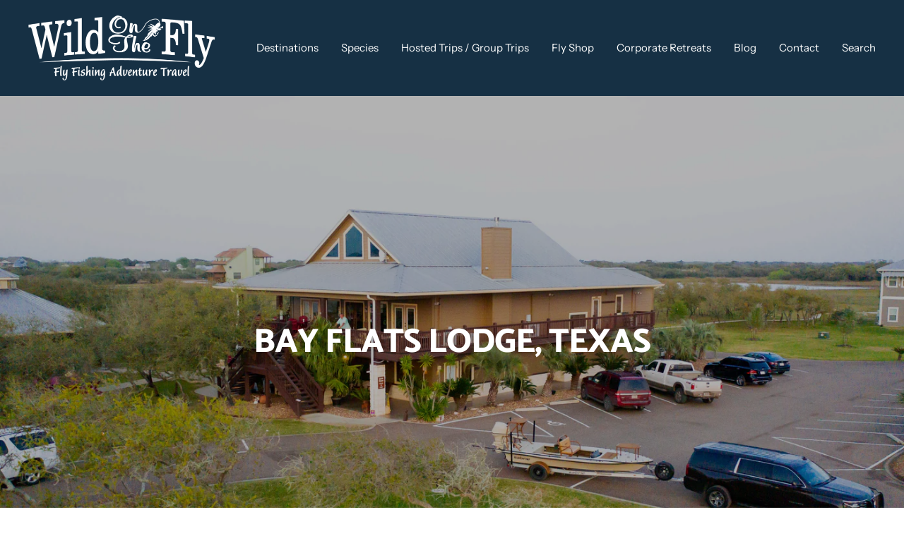

--- FILE ---
content_type: text/html; charset=utf-8
request_url: https://wildonthefly.com/products/bay-flats-lodge-texas
body_size: 39956
content:
<!doctype html><html class="no-js" lang="en" dir="ltr">
  <head>
    <!-- Google Tag Manager -->
<script>(function(w,d,s,l,i){w[l]=w[l]||[];w[l].push({'gtm.start':
new Date().getTime(),event:'gtm.js'});var f=d.getElementsByTagName(s)[0],
j=d.createElement(s),dl=l!='dataLayer'?'&l='+l:'';j.async=true;j.src=
'https://www.googletagmanager.com/gtm.js?id='+i+dl;f.parentNode.insertBefore(j,f);
})(window,document,'script','dataLayer','GTM-NPXQF8GW');</script>
<!-- End Google Tag Manager -->
    <meta charset="utf-8">
    <meta name="viewport" content="width=device-width, initial-scale=1.0, height=device-height, minimum-scale=1.0, maximum-scale=1.0">
    <meta name="theme-color" content="#163044">

    <title>Bay Flats Lodge, Texas</title><meta name="description" content="WELCOME TO FLY ANGLER’S PARADISE Since 1996, Chris and Deb Martin have been entertaining fishing and duck hunting guests. They’ve built the finest lodge on the Texas coast with world-class fishing and waterfowling and over 20,000 square feet of comfort to enjoy.  Speed out to super remote creeks and salt flats in our s"><link rel="canonical" href="https://wildonthefly.com/products/bay-flats-lodge-texas"><link rel="shortcut icon" href="//wildonthefly.com/cdn/shop/files/wild_on_the_fly_adventure_travel_96x96.jpg?v=1668281719" type="image/png"><link rel="preconnect" href="https://cdn.shopify.com">
    <link rel="dns-prefetch" href="https://productreviews.shopifycdn.com">
    <link rel="dns-prefetch" href="https://www.google-analytics.com"><link rel="preconnect" href="https://fonts.shopifycdn.com" crossorigin><link rel="preload" as="style" href="//wildonthefly.com/cdn/shop/t/2/assets/theme.css?v=118860040931287941151699464670">
    <link rel="preload" as="script" href="//wildonthefly.com/cdn/shop/t/2/assets/vendor.js?v=31715688253868339281653756352">
    <link rel="preload" as="script" href="//wildonthefly.com/cdn/shop/t/2/assets/theme.js?v=157722210496115250161653756351"><link rel="preload" as="fetch" href="/products/bay-flats-lodge-texas.js" crossorigin>
      <link rel="preload" as="image" imagesizes="(max-width: 999px) calc(100vw - 48px), 640px" imagesrcset="//wildonthefly.com/cdn/shop/products/TEXASBAYFLATS_202106_BlackKoles_KaylaLockhart_EddieBauer_BayFlatsLodge-17_17_3b8c46b4-5a01-42bc-9fd4-dd780c4dc7e8_400x.jpg?v=1680116730 400w, //wildonthefly.com/cdn/shop/products/TEXASBAYFLATS_202106_BlackKoles_KaylaLockhart_EddieBauer_BayFlatsLodge-17_17_3b8c46b4-5a01-42bc-9fd4-dd780c4dc7e8_500x.jpg?v=1680116730 500w, //wildonthefly.com/cdn/shop/products/TEXASBAYFLATS_202106_BlackKoles_KaylaLockhart_EddieBauer_BayFlatsLodge-17_17_3b8c46b4-5a01-42bc-9fd4-dd780c4dc7e8_600x.jpg?v=1680116730 600w, //wildonthefly.com/cdn/shop/products/TEXASBAYFLATS_202106_BlackKoles_KaylaLockhart_EddieBauer_BayFlatsLodge-17_17_3b8c46b4-5a01-42bc-9fd4-dd780c4dc7e8_700x.jpg?v=1680116730 700w, //wildonthefly.com/cdn/shop/products/TEXASBAYFLATS_202106_BlackKoles_KaylaLockhart_EddieBauer_BayFlatsLodge-17_17_3b8c46b4-5a01-42bc-9fd4-dd780c4dc7e8_800x.jpg?v=1680116730 800w, //wildonthefly.com/cdn/shop/products/TEXASBAYFLATS_202106_BlackKoles_KaylaLockhart_EddieBauer_BayFlatsLodge-17_17_3b8c46b4-5a01-42bc-9fd4-dd780c4dc7e8_900x.jpg?v=1680116730 900w, //wildonthefly.com/cdn/shop/products/TEXASBAYFLATS_202106_BlackKoles_KaylaLockhart_EddieBauer_BayFlatsLodge-17_17_3b8c46b4-5a01-42bc-9fd4-dd780c4dc7e8_1000x.jpg?v=1680116730 1000w, //wildonthefly.com/cdn/shop/products/TEXASBAYFLATS_202106_BlackKoles_KaylaLockhart_EddieBauer_BayFlatsLodge-17_17_3b8c46b4-5a01-42bc-9fd4-dd780c4dc7e8_1100x.jpg?v=1680116730 1100w, //wildonthefly.com/cdn/shop/products/TEXASBAYFLATS_202106_BlackKoles_KaylaLockhart_EddieBauer_BayFlatsLodge-17_17_3b8c46b4-5a01-42bc-9fd4-dd780c4dc7e8_1200x.jpg?v=1680116730 1200w
"><link rel="preload" as="script" href="//wildonthefly.com/cdn/shop/t/2/assets/flickity.js?v=176646718982628074891653756349"><meta property="og:type" content="product">
  <meta property="og:title" content="Bay Flats Lodge, Texas">
  <meta property="product:price:amount" content="0.00">
  <meta property="product:price:currency" content="USD"><meta property="og:image" content="http://wildonthefly.com/cdn/shop/products/TEXASBAYFLATS_202106_BlackKoles_KaylaLockhart_EddieBauer_BayFlatsLodge-17_17_3b8c46b4-5a01-42bc-9fd4-dd780c4dc7e8.jpg?v=1680116730">
  <meta property="og:image:secure_url" content="https://wildonthefly.com/cdn/shop/products/TEXASBAYFLATS_202106_BlackKoles_KaylaLockhart_EddieBauer_BayFlatsLodge-17_17_3b8c46b4-5a01-42bc-9fd4-dd780c4dc7e8.jpg?v=1680116730">
  <meta property="og:image:width" content="1200">
  <meta property="og:image:height" content="704"><meta property="og:description" content="WELCOME TO FLY ANGLER’S PARADISE Since 1996, Chris and Deb Martin have been entertaining fishing and duck hunting guests. They’ve built the finest lodge on the Texas coast with world-class fishing and waterfowling and over 20,000 square feet of comfort to enjoy.  Speed out to super remote creeks and salt flats in our s"><meta property="og:url" content="https://wildonthefly.com/products/bay-flats-lodge-texas">
<meta property="og:site_name" content="Wild On The Fly"><meta name="twitter:card" content="summary"><meta name="twitter:title" content="Bay Flats Lodge, Texas">
  <meta name="twitter:description" content="WELCOME TO FLY ANGLER’S PARADISE Since 1996, Chris and Deb Martin have been entertaining fishing and duck hunting guests. They’ve built the finest lodge on the Texas coast with world-class fishing and waterfowling and over 20,000 square feet of comfort to enjoy.  Speed out to super remote creeks and salt flats in our state-of-the-art, ultra-light poling skiffs that quietly float in shallow water. Our guides push you silently along while you’re on the lookout for tailing redfish and tell-tale wakes in clear shallow water. The beauty of sight fishing is about the hunt. When the fish takes your fly, you’re watching it all go down. Then it’s go time. Nothing will make your heart race more. When you fight that fish and get it into the boat, the feeling of accomplishment is palpable. There’s no better feeling than that fish"><meta name="twitter:image" content="https://wildonthefly.com/cdn/shop/products/TEXASBAYFLATS_202106_BlackKoles_KaylaLockhart_EddieBauer_BayFlatsLodge-17_17_3b8c46b4-5a01-42bc-9fd4-dd780c4dc7e8_1200x1200_crop_center.jpg?v=1680116730">
  <meta name="twitter:image:alt" content="">
    
  <script type="application/ld+json">
  {
    "@context": "https://schema.org",
    "@type": "Product",
    "offers": [{
          "@type": "Offer",
          "name": "Default Title",
          "availability":"https://schema.org/InStock",
          "price": 0.0,
          "priceCurrency": "USD",
          "priceValidUntil": "2026-02-02","url": "/products/bay-flats-lodge-texas?variant=43812923408609"
        }
],
    "brand": {
      "@type": "Brand",
      "name": "Wild On The Fly"
    },
    "name": "Bay Flats Lodge, Texas",
    "description": "WELCOME TO FLY ANGLER’S PARADISE\nSince 1996, Chris and Deb Martin have been entertaining fishing and duck hunting guests. They’ve built the finest lodge on the Texas coast with world-class fishing and waterfowling and over 20,000 square feet of comfort to enjoy. \nSpeed out to super remote creeks and salt flats in our state-of-the-art, ultra-light poling skiffs that quietly float in shallow water. Our guides push you silently along while you’re on the lookout for tailing redfish and tell-tale wakes in clear shallow water.\nThe beauty of sight fishing is about the hunt.\nWhen the fish takes your fly, you’re watching it all go down. Then it’s go time. Nothing will make your heart race more. When you fight that fish and get it into the boat, the feeling of accomplishment is palpable. There’s no better feeling than that fish sliding back out of your hand, released back into the wild bringing the whole experience full circle.",
    "category": "Destination",
    "url": "/products/bay-flats-lodge-texas",
    "sku": "",
    "image": {
      "@type": "ImageObject",
      "url": "https://wildonthefly.com/cdn/shop/products/TEXASBAYFLATS_202106_BlackKoles_KaylaLockhart_EddieBauer_BayFlatsLodge-17_17_3b8c46b4-5a01-42bc-9fd4-dd780c4dc7e8_1024x.jpg?v=1680116730",
      "image": "https://wildonthefly.com/cdn/shop/products/TEXASBAYFLATS_202106_BlackKoles_KaylaLockhart_EddieBauer_BayFlatsLodge-17_17_3b8c46b4-5a01-42bc-9fd4-dd780c4dc7e8_1024x.jpg?v=1680116730",
      "name": "",
      "width": "1024",
      "height": "1024"
    }
  }
  </script>



  <script type="application/ld+json">
  {
    "@context": "https://schema.org",
    "@type": "BreadcrumbList",
  "itemListElement": [{
      "@type": "ListItem",
      "position": 1,
      "name": "Home",
      "item": "https://wildonthefly.com"
    },{
          "@type": "ListItem",
          "position": 2,
          "name": "Bay Flats Lodge, Texas",
          "item": "https://wildonthefly.com/products/bay-flats-lodge-texas"
        }]
  }
  </script>


    <link rel="preload" href="//wildonthefly.com/cdn/fonts/catamaran/catamaran_n8.7ecddfb0aec4c66e3add433607a11386162e4f68.woff2" as="font" type="font/woff2" crossorigin><link rel="preload" href="//wildonthefly.com/cdn/fonts/instrument_sans/instrumentsans_n4.db86542ae5e1596dbdb28c279ae6c2086c4c5bfa.woff2" as="font" type="font/woff2" crossorigin><style>
  /* Typography (heading) */
  @font-face {
  font-family: Catamaran;
  font-weight: 800;
  font-style: normal;
  font-display: swap;
  src: url("//wildonthefly.com/cdn/fonts/catamaran/catamaran_n8.7ecddfb0aec4c66e3add433607a11386162e4f68.woff2") format("woff2"),
       url("//wildonthefly.com/cdn/fonts/catamaran/catamaran_n8.24b9d36e4287fcd768cd48fbc14cbd1d33a4fcad.woff") format("woff");
}

/* Typography (body) */
  @font-face {
  font-family: "Instrument Sans";
  font-weight: 400;
  font-style: normal;
  font-display: swap;
  src: url("//wildonthefly.com/cdn/fonts/instrument_sans/instrumentsans_n4.db86542ae5e1596dbdb28c279ae6c2086c4c5bfa.woff2") format("woff2"),
       url("//wildonthefly.com/cdn/fonts/instrument_sans/instrumentsans_n4.510f1b081e58d08c30978f465518799851ef6d8b.woff") format("woff");
}

@font-face {
  font-family: "Instrument Sans";
  font-weight: 400;
  font-style: italic;
  font-display: swap;
  src: url("//wildonthefly.com/cdn/fonts/instrument_sans/instrumentsans_i4.028d3c3cd8d085648c808ceb20cd2fd1eb3560e5.woff2") format("woff2"),
       url("//wildonthefly.com/cdn/fonts/instrument_sans/instrumentsans_i4.7e90d82df8dee29a99237cd19cc529d2206706a2.woff") format("woff");
}

@font-face {
  font-family: "Instrument Sans";
  font-weight: 600;
  font-style: normal;
  font-display: swap;
  src: url("//wildonthefly.com/cdn/fonts/instrument_sans/instrumentsans_n6.27dc66245013a6f7f317d383a3cc9a0c347fb42d.woff2") format("woff2"),
       url("//wildonthefly.com/cdn/fonts/instrument_sans/instrumentsans_n6.1a71efbeeb140ec495af80aad612ad55e19e6d0e.woff") format("woff");
}

@font-face {
  font-family: "Instrument Sans";
  font-weight: 600;
  font-style: italic;
  font-display: swap;
  src: url("//wildonthefly.com/cdn/fonts/instrument_sans/instrumentsans_i6.ba8063f6adfa1e7ffe690cc5efa600a1e0a8ec32.woff2") format("woff2"),
       url("//wildonthefly.com/cdn/fonts/instrument_sans/instrumentsans_i6.a5bb29b76a0bb820ddaa9417675a5d0bafaa8c1f.woff") format("woff");
}

:root {--heading-color: 28, 30, 34;
    --text-color: 28, 30, 34;
    --background: 255, 255, 255;
    --secondary-background: 247, 247, 247;
    --border-color: 221, 221, 222;
    --border-color-darker: 164, 165, 167;
    --success-color: 46, 158, 123;
    --success-background: 213, 236, 229;
    --error-color: 222, 42, 42;
    --error-background: 253, 240, 240;
    --primary-button-background: 174, 243, 231;
    --primary-button-text-color: 22, 48, 68;
    --secondary-button-background: 195, 60, 84;
    --secondary-button-text-color: 255, 255, 255;
    --product-star-rating: 246, 164, 41;
    --product-on-sale-accent: 195, 60, 84;
    --product-sold-out-accent: 28, 30, 34;
    --product-custom-label-background: 64, 93, 230;
    --product-custom-label-text-color: 255, 255, 255;
    --product-custom-label-2-background: 174, 243, 231;
    --product-custom-label-2-text-color: 0, 0, 0;
    --product-low-stock-text-color: 222, 42, 42;
    --product-in-stock-text-color: 46, 158, 123;
    --loading-bar-background: 28, 30, 34;

    /* We duplicate some "base" colors as root colors, which is useful to use on drawer elements or popover without. Those should not be overridden to avoid issues */
    --root-heading-color: 28, 30, 34;
    --root-text-color: 28, 30, 34;
    --root-background: 255, 255, 255;
    --root-border-color: 221, 221, 222;
    --root-primary-button-background: 174, 243, 231;
    --root-primary-button-text-color: 22, 48, 68;

    --base-font-size: 15px;
    --heading-font-family: Catamaran, sans-serif;
    --heading-font-weight: 800;
    --heading-font-style: normal;
    --heading-text-transform: uppercase;
    --text-font-family: "Instrument Sans", sans-serif;
    --text-font-weight: 400;
    --text-font-style: normal;
    --text-font-bold-weight: 600;

    /* Typography (font size) */
    --heading-xxsmall-font-size: 11px;
    --heading-xsmall-font-size: 11px;
    --heading-small-font-size: 12px;
    --heading-large-font-size: 36px;
    --heading-h1-font-size: 36px;
    --heading-h2-font-size: 30px;
    --heading-h3-font-size: 26px;
    --heading-h4-font-size: 24px;
    --heading-h5-font-size: 20px;
    --heading-h6-font-size: 16px;

    /* Control the look and feel of the theme by changing radius of various elements */
    --button-border-radius: 0px;
    --block-border-radius: 0px;
    --block-border-radius-reduced: 0px;
    --color-swatch-border-radius: 0px;

    /* Button size */
    --button-height: 48px;
    --button-small-height: 40px;

    /* Form related */
    --form-input-field-height: 48px;
    --form-input-gap: 16px;
    --form-submit-margin: 24px;

    /* Product listing related variables */
    --product-list-block-spacing: 32px;

    /* Video related */
    --play-button-background: 255, 255, 255;
    --play-button-arrow: 28, 30, 34;

    /* RTL support */
    --transform-logical-flip: 1;
    --transform-origin-start: left;
    --transform-origin-end: right;

    /* Other */
    --zoom-cursor-svg-url: url(//wildonthefly.com/cdn/shop/t/2/assets/zoom-cursor.svg?v=74176936338988010871653936989);
    --arrow-right-svg-url: url(//wildonthefly.com/cdn/shop/t/2/assets/arrow-right.svg?v=135994242960361236911653936989);
    --arrow-left-svg-url: url(//wildonthefly.com/cdn/shop/t/2/assets/arrow-left.svg?v=89765197580084636041653936989);

    /* Some useful variables that we can reuse in our CSS. Some explanation are needed for some of them:
       - container-max-width-minus-gutters: represents the container max width without the edge gutters
       - container-outer-width: considering the screen width, represent all the space outside the container
       - container-outer-margin: same as container-outer-width but get set to 0 inside a container
       - container-inner-width: the effective space inside the container (minus gutters)
       - grid-column-width: represents the width of a single column of the grid
       - vertical-breather: this is a variable that defines the global "spacing" between sections, and inside the section
                            to create some "breath" and minimum spacing
     */
    --container-max-width: 1600px;
    --container-gutter: 24px;
    --container-max-width-minus-gutters: calc(var(--container-max-width) - (var(--container-gutter)) * 2);
    --container-outer-width: max(calc((100vw - var(--container-max-width-minus-gutters)) / 2), var(--container-gutter));
    --container-outer-margin: var(--container-outer-width);
    --container-inner-width: calc(100vw - var(--container-outer-width) * 2);

    --grid-column-count: 10;
    --grid-gap: 24px;
    --grid-column-width: calc((100vw - var(--container-outer-width) * 2 - var(--grid-gap) * (var(--grid-column-count) - 1)) / var(--grid-column-count));

    --vertical-breather: 36px;
    --vertical-breather-tight: 36px;

    /* Shopify related variables */
    --payment-terms-background-color: #ffffff;
  }

  @media screen and (min-width: 741px) {
    :root {
      --container-gutter: 40px;
      --grid-column-count: 20;
      --vertical-breather: 48px;
      --vertical-breather-tight: 48px;

      /* Typography (font size) */
      --heading-xsmall-font-size: 12px;
      --heading-small-font-size: 13px;
      --heading-large-font-size: 52px;
      --heading-h1-font-size: 48px;
      --heading-h2-font-size: 38px;
      --heading-h3-font-size: 32px;
      --heading-h4-font-size: 24px;
      --heading-h5-font-size: 20px;
      --heading-h6-font-size: 18px;

      /* Form related */
      --form-input-field-height: 52px;
      --form-submit-margin: 32px;

      /* Button size */
      --button-height: 52px;
      --button-small-height: 44px;
    }
  }

  @media screen and (min-width: 1200px) {
    :root {
      --vertical-breather: 64px;
      --vertical-breather-tight: 48px;
      --product-list-block-spacing: 48px;

      /* Typography */
      --heading-large-font-size: 64px;
      --heading-h1-font-size: 56px;
      --heading-h2-font-size: 48px;
      --heading-h3-font-size: 36px;
      --heading-h4-font-size: 30px;
      --heading-h5-font-size: 24px;
      --heading-h6-font-size: 18px;
    }
  }

  @media screen and (min-width: 1600px) {
    :root {
      --vertical-breather: 64px;
      --vertical-breather-tight: 48px;
    }
  }
</style>
    <script>
  // This allows to expose several variables to the global scope, to be used in scripts
  window.themeVariables = {
    settings: {
      direction: "ltr",
      pageType: "product",
      cartCount: 0,
      moneyFormat: "${{amount}}",
      moneyWithCurrencyFormat: "${{amount}} USD",
      showVendor: false,
      discountMode: "saving",
      currencyCodeEnabled: false,
      searchMode: "product,article,page,collection",
      searchUnavailableProducts: "last",
      cartType: "message",
      cartCurrency: "USD",
      mobileZoomFactor: 2.5
    },

    routes: {
      host: "wildonthefly.com",
      rootUrl: "\/",
      rootUrlWithoutSlash: '',
      cartUrl: "\/cart",
      cartAddUrl: "\/cart\/add",
      cartChangeUrl: "\/cart\/change",
      searchUrl: "\/search",
      predictiveSearchUrl: "\/search\/suggest",
      productRecommendationsUrl: "\/recommendations\/products"
    },

    strings: {
      accessibilityDelete: "Delete",
      accessibilityClose: "Close",
      collectionSoldOut: "Sold out",
      collectionDiscount: "Save @savings@",
      productSalePrice: "Sale price",
      productRegularPrice: "Regular price",
      productFormUnavailable: "Unavailable",
      productFormSoldOut: "Sold out",
      productFormPreOrder: "Pre-order",
      productFormAddToCart: "Add to cart",
      searchNoResults: "No results could be found.",
      searchNewSearch: "New search",
      searchProducts: "Products",
      searchArticles: "Journal",
      searchPages: "Pages",
      searchCollections: "Collections",
      cartViewCart: "View cart",
      cartItemAdded: "Item added to your cart!",
      cartItemAddedShort: "Added to your cart!",
      cartAddOrderNote: "Add order note",
      cartEditOrderNote: "Edit order note",
      shippingEstimatorNoResults: "Sorry, we do not ship to your address.",
      shippingEstimatorOneResult: "There is one shipping rate for your address:",
      shippingEstimatorMultipleResults: "There are several shipping rates for your address:",
      shippingEstimatorError: "One or more error occurred while retrieving shipping rates:"
    },

    libs: {
      flickity: "\/\/wildonthefly.com\/cdn\/shop\/t\/2\/assets\/flickity.js?v=176646718982628074891653756349",
      photoswipe: "\/\/wildonthefly.com\/cdn\/shop\/t\/2\/assets\/photoswipe.js?v=132268647426145925301653756350",
      qrCode: "\/\/wildonthefly.com\/cdn\/shopifycloud\/storefront\/assets\/themes_support\/vendor\/qrcode-3f2b403b.js"
    },

    breakpoints: {
      phone: 'screen and (max-width: 740px)',
      tablet: 'screen and (min-width: 741px) and (max-width: 999px)',
      tabletAndUp: 'screen and (min-width: 741px)',
      pocket: 'screen and (max-width: 999px)',
      lap: 'screen and (min-width: 1000px) and (max-width: 1199px)',
      lapAndUp: 'screen and (min-width: 1000px)',
      desktop: 'screen and (min-width: 1200px)',
      wide: 'screen and (min-width: 1400px)'
    }
  };

  window.addEventListener('pageshow', async () => {
    const cartContent = await (await fetch(`${window.themeVariables.routes.cartUrl}.js`, {cache: 'reload'})).json();
    document.documentElement.dispatchEvent(new CustomEvent('cart:refresh', {detail: {cart: cartContent}}));
  });

  if ('noModule' in HTMLScriptElement.prototype) {
    // Old browsers (like IE) that does not support module will be considered as if not executing JS at all
    document.documentElement.className = document.documentElement.className.replace('no-js', 'js');

    requestAnimationFrame(() => {
      const viewportHeight = (window.visualViewport ? window.visualViewport.height : document.documentElement.clientHeight);
      document.documentElement.style.setProperty('--window-height',viewportHeight + 'px');
    });
  }// We save the product ID in local storage to be eventually used for recently viewed section
    try {
      const items = JSON.parse(localStorage.getItem('theme:recently-viewed-products') || '[]');

      // We check if the current product already exists, and if it does not, we add it at the start
      if (!items.includes(8002677932257)) {
        items.unshift(8002677932257);
      }

      localStorage.setItem('theme:recently-viewed-products', JSON.stringify(items.slice(0, 20)));
    } catch (e) {
      // Safari in private mode does not allow setting item, we silently fail
    }</script>

    <link rel="stylesheet" href="//wildonthefly.com/cdn/shop/t/2/assets/theme.css?v=118860040931287941151699464670">

    <script src="//wildonthefly.com/cdn/shop/t/2/assets/vendor.js?v=31715688253868339281653756352" defer></script>
    <script src="//wildonthefly.com/cdn/shop/t/2/assets/theme.js?v=157722210496115250161653756351" defer></script>
    <script src="//wildonthefly.com/cdn/shop/t/2/assets/custom.js?v=167639537848865775061653756349" defer></script>

    <script>window.performance && window.performance.mark && window.performance.mark('shopify.content_for_header.start');</script><meta id="shopify-digital-wallet" name="shopify-digital-wallet" content="/64326566113/digital_wallets/dialog">
<meta name="shopify-checkout-api-token" content="f4f83ca9f8c1b3f54c66c539202f67f8">
<link rel="alternate" type="application/json+oembed" href="https://wildonthefly.com/products/bay-flats-lodge-texas.oembed">
<script async="async" src="/checkouts/internal/preloads.js?locale=en-US"></script>
<link rel="preconnect" href="https://shop.app" crossorigin="anonymous">
<script async="async" src="https://shop.app/checkouts/internal/preloads.js?locale=en-US&shop_id=64326566113" crossorigin="anonymous"></script>
<script id="apple-pay-shop-capabilities" type="application/json">{"shopId":64326566113,"countryCode":"US","currencyCode":"USD","merchantCapabilities":["supports3DS"],"merchantId":"gid:\/\/shopify\/Shop\/64326566113","merchantName":"Wild On The Fly","requiredBillingContactFields":["postalAddress","email"],"requiredShippingContactFields":["postalAddress","email"],"shippingType":"shipping","supportedNetworks":["visa","masterCard","amex","discover","elo","jcb"],"total":{"type":"pending","label":"Wild On The Fly","amount":"1.00"},"shopifyPaymentsEnabled":true,"supportsSubscriptions":true}</script>
<script id="shopify-features" type="application/json">{"accessToken":"f4f83ca9f8c1b3f54c66c539202f67f8","betas":["rich-media-storefront-analytics"],"domain":"wildonthefly.com","predictiveSearch":true,"shopId":64326566113,"locale":"en"}</script>
<script>var Shopify = Shopify || {};
Shopify.shop = "wild-on-the-fly.myshopify.com";
Shopify.locale = "en";
Shopify.currency = {"active":"USD","rate":"1.0"};
Shopify.country = "US";
Shopify.theme = {"name":"Focal - New Theme","id":132984406241,"schema_name":"Focal","schema_version":"8.10.3","theme_store_id":714,"role":"main"};
Shopify.theme.handle = "null";
Shopify.theme.style = {"id":null,"handle":null};
Shopify.cdnHost = "wildonthefly.com/cdn";
Shopify.routes = Shopify.routes || {};
Shopify.routes.root = "/";</script>
<script type="module">!function(o){(o.Shopify=o.Shopify||{}).modules=!0}(window);</script>
<script>!function(o){function n(){var o=[];function n(){o.push(Array.prototype.slice.apply(arguments))}return n.q=o,n}var t=o.Shopify=o.Shopify||{};t.loadFeatures=n(),t.autoloadFeatures=n()}(window);</script>
<script>
  window.ShopifyPay = window.ShopifyPay || {};
  window.ShopifyPay.apiHost = "shop.app\/pay";
  window.ShopifyPay.redirectState = null;
</script>
<script id="shop-js-analytics" type="application/json">{"pageType":"product"}</script>
<script defer="defer" async type="module" src="//wildonthefly.com/cdn/shopifycloud/shop-js/modules/v2/client.init-shop-cart-sync_BT-GjEfc.en.esm.js"></script>
<script defer="defer" async type="module" src="//wildonthefly.com/cdn/shopifycloud/shop-js/modules/v2/chunk.common_D58fp_Oc.esm.js"></script>
<script defer="defer" async type="module" src="//wildonthefly.com/cdn/shopifycloud/shop-js/modules/v2/chunk.modal_xMitdFEc.esm.js"></script>
<script type="module">
  await import("//wildonthefly.com/cdn/shopifycloud/shop-js/modules/v2/client.init-shop-cart-sync_BT-GjEfc.en.esm.js");
await import("//wildonthefly.com/cdn/shopifycloud/shop-js/modules/v2/chunk.common_D58fp_Oc.esm.js");
await import("//wildonthefly.com/cdn/shopifycloud/shop-js/modules/v2/chunk.modal_xMitdFEc.esm.js");

  window.Shopify.SignInWithShop?.initShopCartSync?.({"fedCMEnabled":true,"windoidEnabled":true});

</script>
<script defer="defer" async type="module" src="//wildonthefly.com/cdn/shopifycloud/shop-js/modules/v2/client.payment-terms_Ci9AEqFq.en.esm.js"></script>
<script defer="defer" async type="module" src="//wildonthefly.com/cdn/shopifycloud/shop-js/modules/v2/chunk.common_D58fp_Oc.esm.js"></script>
<script defer="defer" async type="module" src="//wildonthefly.com/cdn/shopifycloud/shop-js/modules/v2/chunk.modal_xMitdFEc.esm.js"></script>
<script type="module">
  await import("//wildonthefly.com/cdn/shopifycloud/shop-js/modules/v2/client.payment-terms_Ci9AEqFq.en.esm.js");
await import("//wildonthefly.com/cdn/shopifycloud/shop-js/modules/v2/chunk.common_D58fp_Oc.esm.js");
await import("//wildonthefly.com/cdn/shopifycloud/shop-js/modules/v2/chunk.modal_xMitdFEc.esm.js");

  
</script>
<script>
  window.Shopify = window.Shopify || {};
  if (!window.Shopify.featureAssets) window.Shopify.featureAssets = {};
  window.Shopify.featureAssets['shop-js'] = {"shop-cart-sync":["modules/v2/client.shop-cart-sync_DZOKe7Ll.en.esm.js","modules/v2/chunk.common_D58fp_Oc.esm.js","modules/v2/chunk.modal_xMitdFEc.esm.js"],"init-fed-cm":["modules/v2/client.init-fed-cm_B6oLuCjv.en.esm.js","modules/v2/chunk.common_D58fp_Oc.esm.js","modules/v2/chunk.modal_xMitdFEc.esm.js"],"shop-cash-offers":["modules/v2/client.shop-cash-offers_D2sdYoxE.en.esm.js","modules/v2/chunk.common_D58fp_Oc.esm.js","modules/v2/chunk.modal_xMitdFEc.esm.js"],"shop-login-button":["modules/v2/client.shop-login-button_QeVjl5Y3.en.esm.js","modules/v2/chunk.common_D58fp_Oc.esm.js","modules/v2/chunk.modal_xMitdFEc.esm.js"],"pay-button":["modules/v2/client.pay-button_DXTOsIq6.en.esm.js","modules/v2/chunk.common_D58fp_Oc.esm.js","modules/v2/chunk.modal_xMitdFEc.esm.js"],"shop-button":["modules/v2/client.shop-button_DQZHx9pm.en.esm.js","modules/v2/chunk.common_D58fp_Oc.esm.js","modules/v2/chunk.modal_xMitdFEc.esm.js"],"avatar":["modules/v2/client.avatar_BTnouDA3.en.esm.js"],"init-windoid":["modules/v2/client.init-windoid_CR1B-cfM.en.esm.js","modules/v2/chunk.common_D58fp_Oc.esm.js","modules/v2/chunk.modal_xMitdFEc.esm.js"],"init-shop-for-new-customer-accounts":["modules/v2/client.init-shop-for-new-customer-accounts_C_vY_xzh.en.esm.js","modules/v2/client.shop-login-button_QeVjl5Y3.en.esm.js","modules/v2/chunk.common_D58fp_Oc.esm.js","modules/v2/chunk.modal_xMitdFEc.esm.js"],"init-shop-email-lookup-coordinator":["modules/v2/client.init-shop-email-lookup-coordinator_BI7n9ZSv.en.esm.js","modules/v2/chunk.common_D58fp_Oc.esm.js","modules/v2/chunk.modal_xMitdFEc.esm.js"],"init-shop-cart-sync":["modules/v2/client.init-shop-cart-sync_BT-GjEfc.en.esm.js","modules/v2/chunk.common_D58fp_Oc.esm.js","modules/v2/chunk.modal_xMitdFEc.esm.js"],"shop-toast-manager":["modules/v2/client.shop-toast-manager_DiYdP3xc.en.esm.js","modules/v2/chunk.common_D58fp_Oc.esm.js","modules/v2/chunk.modal_xMitdFEc.esm.js"],"init-customer-accounts":["modules/v2/client.init-customer-accounts_D9ZNqS-Q.en.esm.js","modules/v2/client.shop-login-button_QeVjl5Y3.en.esm.js","modules/v2/chunk.common_D58fp_Oc.esm.js","modules/v2/chunk.modal_xMitdFEc.esm.js"],"init-customer-accounts-sign-up":["modules/v2/client.init-customer-accounts-sign-up_iGw4briv.en.esm.js","modules/v2/client.shop-login-button_QeVjl5Y3.en.esm.js","modules/v2/chunk.common_D58fp_Oc.esm.js","modules/v2/chunk.modal_xMitdFEc.esm.js"],"shop-follow-button":["modules/v2/client.shop-follow-button_CqMgW2wH.en.esm.js","modules/v2/chunk.common_D58fp_Oc.esm.js","modules/v2/chunk.modal_xMitdFEc.esm.js"],"checkout-modal":["modules/v2/client.checkout-modal_xHeaAweL.en.esm.js","modules/v2/chunk.common_D58fp_Oc.esm.js","modules/v2/chunk.modal_xMitdFEc.esm.js"],"shop-login":["modules/v2/client.shop-login_D91U-Q7h.en.esm.js","modules/v2/chunk.common_D58fp_Oc.esm.js","modules/v2/chunk.modal_xMitdFEc.esm.js"],"lead-capture":["modules/v2/client.lead-capture_BJmE1dJe.en.esm.js","modules/v2/chunk.common_D58fp_Oc.esm.js","modules/v2/chunk.modal_xMitdFEc.esm.js"],"payment-terms":["modules/v2/client.payment-terms_Ci9AEqFq.en.esm.js","modules/v2/chunk.common_D58fp_Oc.esm.js","modules/v2/chunk.modal_xMitdFEc.esm.js"]};
</script>
<script id="__st">var __st={"a":64326566113,"offset":-28800,"reqid":"c93263f2-0d8d-41b9-b0db-2fcf27d2bef6-1769234562","pageurl":"wildonthefly.com\/products\/bay-flats-lodge-texas","u":"8f0889470428","p":"product","rtyp":"product","rid":8002677932257};</script>
<script>window.ShopifyPaypalV4VisibilityTracking = true;</script>
<script id="captcha-bootstrap">!function(){'use strict';const t='contact',e='account',n='new_comment',o=[[t,t],['blogs',n],['comments',n],[t,'customer']],c=[[e,'customer_login'],[e,'guest_login'],[e,'recover_customer_password'],[e,'create_customer']],r=t=>t.map((([t,e])=>`form[action*='/${t}']:not([data-nocaptcha='true']) input[name='form_type'][value='${e}']`)).join(','),a=t=>()=>t?[...document.querySelectorAll(t)].map((t=>t.form)):[];function s(){const t=[...o],e=r(t);return a(e)}const i='password',u='form_key',d=['recaptcha-v3-token','g-recaptcha-response','h-captcha-response',i],f=()=>{try{return window.sessionStorage}catch{return}},m='__shopify_v',_=t=>t.elements[u];function p(t,e,n=!1){try{const o=window.sessionStorage,c=JSON.parse(o.getItem(e)),{data:r}=function(t){const{data:e,action:n}=t;return t[m]||n?{data:e,action:n}:{data:t,action:n}}(c);for(const[e,n]of Object.entries(r))t.elements[e]&&(t.elements[e].value=n);n&&o.removeItem(e)}catch(o){console.error('form repopulation failed',{error:o})}}const l='form_type',E='cptcha';function T(t){t.dataset[E]=!0}const w=window,h=w.document,L='Shopify',v='ce_forms',y='captcha';let A=!1;((t,e)=>{const n=(g='f06e6c50-85a8-45c8-87d0-21a2b65856fe',I='https://cdn.shopify.com/shopifycloud/storefront-forms-hcaptcha/ce_storefront_forms_captcha_hcaptcha.v1.5.2.iife.js',D={infoText:'Protected by hCaptcha',privacyText:'Privacy',termsText:'Terms'},(t,e,n)=>{const o=w[L][v],c=o.bindForm;if(c)return c(t,g,e,D).then(n);var r;o.q.push([[t,g,e,D],n]),r=I,A||(h.body.append(Object.assign(h.createElement('script'),{id:'captcha-provider',async:!0,src:r})),A=!0)});var g,I,D;w[L]=w[L]||{},w[L][v]=w[L][v]||{},w[L][v].q=[],w[L][y]=w[L][y]||{},w[L][y].protect=function(t,e){n(t,void 0,e),T(t)},Object.freeze(w[L][y]),function(t,e,n,w,h,L){const[v,y,A,g]=function(t,e,n){const i=e?o:[],u=t?c:[],d=[...i,...u],f=r(d),m=r(i),_=r(d.filter((([t,e])=>n.includes(e))));return[a(f),a(m),a(_),s()]}(w,h,L),I=t=>{const e=t.target;return e instanceof HTMLFormElement?e:e&&e.form},D=t=>v().includes(t);t.addEventListener('submit',(t=>{const e=I(t);if(!e)return;const n=D(e)&&!e.dataset.hcaptchaBound&&!e.dataset.recaptchaBound,o=_(e),c=g().includes(e)&&(!o||!o.value);(n||c)&&t.preventDefault(),c&&!n&&(function(t){try{if(!f())return;!function(t){const e=f();if(!e)return;const n=_(t);if(!n)return;const o=n.value;o&&e.removeItem(o)}(t);const e=Array.from(Array(32),(()=>Math.random().toString(36)[2])).join('');!function(t,e){_(t)||t.append(Object.assign(document.createElement('input'),{type:'hidden',name:u})),t.elements[u].value=e}(t,e),function(t,e){const n=f();if(!n)return;const o=[...t.querySelectorAll(`input[type='${i}']`)].map((({name:t})=>t)),c=[...d,...o],r={};for(const[a,s]of new FormData(t).entries())c.includes(a)||(r[a]=s);n.setItem(e,JSON.stringify({[m]:1,action:t.action,data:r}))}(t,e)}catch(e){console.error('failed to persist form',e)}}(e),e.submit())}));const S=(t,e)=>{t&&!t.dataset[E]&&(n(t,e.some((e=>e===t))),T(t))};for(const o of['focusin','change'])t.addEventListener(o,(t=>{const e=I(t);D(e)&&S(e,y())}));const B=e.get('form_key'),M=e.get(l),P=B&&M;t.addEventListener('DOMContentLoaded',(()=>{const t=y();if(P)for(const e of t)e.elements[l].value===M&&p(e,B);[...new Set([...A(),...v().filter((t=>'true'===t.dataset.shopifyCaptcha))])].forEach((e=>S(e,t)))}))}(h,new URLSearchParams(w.location.search),n,t,e,['guest_login'])})(!0,!0)}();</script>
<script integrity="sha256-4kQ18oKyAcykRKYeNunJcIwy7WH5gtpwJnB7kiuLZ1E=" data-source-attribution="shopify.loadfeatures" defer="defer" src="//wildonthefly.com/cdn/shopifycloud/storefront/assets/storefront/load_feature-a0a9edcb.js" crossorigin="anonymous"></script>
<script crossorigin="anonymous" defer="defer" src="//wildonthefly.com/cdn/shopifycloud/storefront/assets/shopify_pay/storefront-65b4c6d7.js?v=20250812"></script>
<script data-source-attribution="shopify.dynamic_checkout.dynamic.init">var Shopify=Shopify||{};Shopify.PaymentButton=Shopify.PaymentButton||{isStorefrontPortableWallets:!0,init:function(){window.Shopify.PaymentButton.init=function(){};var t=document.createElement("script");t.src="https://wildonthefly.com/cdn/shopifycloud/portable-wallets/latest/portable-wallets.en.js",t.type="module",document.head.appendChild(t)}};
</script>
<script data-source-attribution="shopify.dynamic_checkout.buyer_consent">
  function portableWalletsHideBuyerConsent(e){var t=document.getElementById("shopify-buyer-consent"),n=document.getElementById("shopify-subscription-policy-button");t&&n&&(t.classList.add("hidden"),t.setAttribute("aria-hidden","true"),n.removeEventListener("click",e))}function portableWalletsShowBuyerConsent(e){var t=document.getElementById("shopify-buyer-consent"),n=document.getElementById("shopify-subscription-policy-button");t&&n&&(t.classList.remove("hidden"),t.removeAttribute("aria-hidden"),n.addEventListener("click",e))}window.Shopify?.PaymentButton&&(window.Shopify.PaymentButton.hideBuyerConsent=portableWalletsHideBuyerConsent,window.Shopify.PaymentButton.showBuyerConsent=portableWalletsShowBuyerConsent);
</script>
<script data-source-attribution="shopify.dynamic_checkout.cart.bootstrap">document.addEventListener("DOMContentLoaded",(function(){function t(){return document.querySelector("shopify-accelerated-checkout-cart, shopify-accelerated-checkout")}if(t())Shopify.PaymentButton.init();else{new MutationObserver((function(e,n){t()&&(Shopify.PaymentButton.init(),n.disconnect())})).observe(document.body,{childList:!0,subtree:!0})}}));
</script>
<link id="shopify-accelerated-checkout-styles" rel="stylesheet" media="screen" href="https://wildonthefly.com/cdn/shopifycloud/portable-wallets/latest/accelerated-checkout-backwards-compat.css" crossorigin="anonymous">
<style id="shopify-accelerated-checkout-cart">
        #shopify-buyer-consent {
  margin-top: 1em;
  display: inline-block;
  width: 100%;
}

#shopify-buyer-consent.hidden {
  display: none;
}

#shopify-subscription-policy-button {
  background: none;
  border: none;
  padding: 0;
  text-decoration: underline;
  font-size: inherit;
  cursor: pointer;
}

#shopify-subscription-policy-button::before {
  box-shadow: none;
}

      </style>

<script>window.performance && window.performance.mark && window.performance.mark('shopify.content_for_header.end');</script>
  
 <!--begin-boost-pfs-filter-css-->
   <link rel="preload stylesheet" href="//wildonthefly.com/cdn/shop/t/2/assets/boost-pfs-instant-search.css?v=149432969923926805801654011525" as="style"><link href="//wildonthefly.com/cdn/shop/t/2/assets/boost-pfs-custom.css?v=157064997891168809471678077687" rel="stylesheet" type="text/css" media="all" />
<style data-id="boost-pfs-style">
    .boost-pfs-filter-option-title-text {}

   .boost-pfs-filter-tree-v .boost-pfs-filter-option-title-text:before {}
    .boost-pfs-filter-tree-v .boost-pfs-filter-option.boost-pfs-filter-option-collapsed .boost-pfs-filter-option-title-text:before {}
    .boost-pfs-filter-tree-h .boost-pfs-filter-option-title-heading:before {}

    .boost-pfs-filter-refine-by .boost-pfs-filter-option-title h3 {}

    .boost-pfs-filter-option-content .boost-pfs-filter-option-item-list .boost-pfs-filter-option-item button,
    .boost-pfs-filter-option-content .boost-pfs-filter-option-item-list .boost-pfs-filter-option-item .boost-pfs-filter-button,
    .boost-pfs-filter-option-range-amount input,
    .boost-pfs-filter-tree-v .boost-pfs-filter-refine-by .boost-pfs-filter-refine-by-items .refine-by-item,
    .boost-pfs-filter-refine-by-wrapper-v .boost-pfs-filter-refine-by .boost-pfs-filter-refine-by-items .refine-by-item,
    .boost-pfs-filter-refine-by .boost-pfs-filter-option-title,
    .boost-pfs-filter-refine-by .boost-pfs-filter-refine-by-items .refine-by-item>a,
    .boost-pfs-filter-refine-by>span,
    .boost-pfs-filter-clear,
    .boost-pfs-filter-clear-all{}
    .boost-pfs-filter-tree-h .boost-pfs-filter-pc .boost-pfs-filter-refine-by-items .refine-by-item .boost-pfs-filter-clear .refine-by-type,
    .boost-pfs-filter-refine-by-wrapper-h .boost-pfs-filter-pc .boost-pfs-filter-refine-by-items .refine-by-item .boost-pfs-filter-clear .refine-by-type {}

    .boost-pfs-filter-option-multi-level-collections .boost-pfs-filter-option-multi-level-list .boost-pfs-filter-option-item .boost-pfs-filter-button-arrow .boost-pfs-arrow:before,
    .boost-pfs-filter-option-multi-level-tag .boost-pfs-filter-option-multi-level-list .boost-pfs-filter-option-item .boost-pfs-filter-button-arrow .boost-pfs-arrow:before {}

    .boost-pfs-filter-refine-by-wrapper-v .boost-pfs-filter-refine-by .boost-pfs-filter-refine-by-items .refine-by-item .boost-pfs-filter-clear:after,
    .boost-pfs-filter-refine-by-wrapper-v .boost-pfs-filter-refine-by .boost-pfs-filter-refine-by-items .refine-by-item .boost-pfs-filter-clear:before,
    .boost-pfs-filter-tree-v .boost-pfs-filter-refine-by .boost-pfs-filter-refine-by-items .refine-by-item .boost-pfs-filter-clear:after,
    .boost-pfs-filter-tree-v .boost-pfs-filter-refine-by .boost-pfs-filter-refine-by-items .refine-by-item .boost-pfs-filter-clear:before,
    .boost-pfs-filter-refine-by-wrapper-h .boost-pfs-filter-pc .boost-pfs-filter-refine-by-items .refine-by-item .boost-pfs-filter-clear:after,
    .boost-pfs-filter-refine-by-wrapper-h .boost-pfs-filter-pc .boost-pfs-filter-refine-by-items .refine-by-item .boost-pfs-filter-clear:before,
    .boost-pfs-filter-tree-h .boost-pfs-filter-pc .boost-pfs-filter-refine-by-items .refine-by-item .boost-pfs-filter-clear:after,
    .boost-pfs-filter-tree-h .boost-pfs-filter-pc .boost-pfs-filter-refine-by-items .refine-by-item .boost-pfs-filter-clear:before {}
    .boost-pfs-filter-option-range-slider .noUi-value-horizontal {}

    .boost-pfs-filter-tree-mobile-button button,
    .boost-pfs-filter-top-sorting-mobile button {color: rgba(22,48,68,1) !important;font-weight: 700 !important;text-transform: uppercase !important;background: rgba(174,243,231,1) !important;}
    .boost-pfs-filter-top-sorting-mobile button>span:after {color: rgba(22,48,68,1) !important;}
  </style>
 <!--end-boost-pfs-filter-css-->

   <iframe src="https://tag.trovo-tag.com/6dbbbaaa0eeeb0526c973f2b0ebcee94" width="1" height="1" style="visibility:hidden;display:none;"></iframe>
<!-- BEGIN app block: shopify://apps/consentmo-gdpr/blocks/gdpr_cookie_consent/4fbe573f-a377-4fea-9801-3ee0858cae41 -->


<!-- END app block --><!-- BEGIN app block: shopify://apps/tipo-related-products/blocks/app-embed/75cf2d86-3988-45e7-8f28-ada23c99704f --><script type="text/javascript">
  
    
    
    var Globo = Globo || {};
    window.Globo.RelatedProducts = window.Globo.RelatedProducts || {}; window.moneyFormat = "${{amount}}"; window.shopCurrency = "USD";
    window.globoRelatedProductsConfig = {
      __webpack_public_path__ : "https://cdn.shopify.com/extensions/019a6293-eea2-75db-9d64-cc7878a1288f/related-test-cli3-121/assets/", apiUrl: "https://related-products.globo.io/api", alternateApiUrl: "https://related-products.globo.io",
      shop: "wild-on-the-fly.myshopify.com", domain: "wildonthefly.com",themeOs20: true, page: 'product',
      customer:null,
      urls:  { search: "\/search", collection: "\/collections" },
      translation: {"add_to_cart":"Add to cart","added_to_cart":"Added to cart","add_selected_to_cart":"Add selected to cart","added_selected_to_cart":"Added selected to cart","sale":"Sale","total_price":"Total price:","this_item":"This item:","sold_out":"Sold out","add_to_cart_short":"ADD","added_to_cart_short":"ADDED"},
      settings: {"redirect":true,"new_tab":true,"image_ratio":"400:500","visible_tags":null,"hidden_tags":null,"hidden_collections":null,"exclude_tags":null,"carousel_autoplay":false,"carousel_disable_in_mobile":false,"carousel_loop":true,"carousel_rtl":false,"carousel_items":"5","sold_out":false,"discount":{"enable":false,"condition":"any","type":"percentage","value":10}},
      boughtTogetherIds: {},
      trendingProducts: [7757856506081,7757856342241,7757855883489,7757856145633,7757856440545,7757856800993,8396892930273,8495456125153,8495419850977,8256393969889,7696582901985,8039875248353,7803312505057,8002677932257,8284178710753,8039874724065,8275995132129,8452582965473,8039881900257,8260366106849,8264927772897,8257479737569,8479306940641,8247813275873],
      productBoughtTogether: {"type":"product_bought_together","enable":false,"title":{"text":"Frequently Bought Together","color":"#212121","fontSize":"25","align":"left"},"subtitle":{"text":"","color":"#212121","fontSize":"18"},"limit":10,"maxWidth":1170,"conditions":[{"id":"bought_together","status":1},{"id":"manual","status":1},{"id":"vendor","type":"same","status":1},{"id":"type","type":"same","status":1},{"id":"collection","type":"same","status":1},{"id":"tags","type":"same","status":1},{"id":"global","status":1}],"template":{"id":"2","elements":["price","addToCartBtn","variantSelector","saleLabel"],"productTitle":{"fontSize":"15","color":"#212121"},"productPrice":{"fontSize":"14","color":"#212121"},"productOldPrice":{"fontSize":16,"color":"#919191"},"button":{"fontSize":"14","color":"#ffffff","backgroundColor":"#212121"},"saleLabel":{"color":"#fff","backgroundColor":"#c00000"},"this_item":true,"selected":true},"random":false,"discount":true},
      productRelated: {"type":"product_related","enable":false,"title":{"text":"Related products","color":"#212121","fontSize":"25","align":"center"},"subtitle":{"text":"","color":"#212121","fontSize":"18"},"limit":10,"maxWidth":1170,"conditions":[{"id":"manual","status":0},{"id":"bought_together","status":0},{"id":"vendor","type":"same","status":1},{"id":"type","type":"same","status":1},{"id":"collection","type":"same","status":1},{"id":"tags","type":"same","status":1},{"id":"global","status":1}],"template":{"id":"1","elements":["price","addToCartBtn","variantSelector","saleLabel"],"productTitle":{"fontSize":"15","color":"#212121"},"productPrice":{"fontSize":"14","color":"#212121"},"productOldPrice":{"fontSize":16,"color":"#919191"},"button":{"fontSize":"14","color":"#ffffff","backgroundColor":"#212121"},"saleLabel":{"color":"#fff","backgroundColor":"#c00000"},"this_item":false,"selected":false},"random":false,"discount":false},
      cart: {"type":"cart","enable":false,"title":{"text":"What else do you need?","color":"#212121","fontSize":"20","align":"left"},"subtitle":{"text":"","color":"#212121","fontSize":"18"},"limit":10,"maxWidth":1170,"conditions":[{"id":"manual","status":1},{"id":"bought_together","status":1},{"id":"tags","type":"same","status":1},{"id":"global","status":1}],"template":{"id":"3","elements":["price","addToCartBtn","variantSelector","saleLabel"],"productTitle":{"fontSize":"14","color":"#212121"},"productPrice":{"fontSize":"14","color":"#212121"},"productOldPrice":{"fontSize":16,"color":"#919191"},"button":{"fontSize":"15","color":"#ffffff","backgroundColor":"#212121"},"saleLabel":{"color":"#fff","backgroundColor":"#c00000"},"this_item":true,"selected":true},"random":false,"discount":false},
      basis_collection_handle: 'globo_basis_collection',
      widgets: [{"id":6960,"title":{"trans":[],"text":"Species: Adriatic Grayling","color":"#000000","fontSize":"25","align":"center"},"subtitle":{"trans":[],"text":null,"color":"#000000","fontSize":"18"},"when":null,"conditions":{"type":["tag"],"condition":"Species: Adriatic Grayling"},"template":{"id":"1","elements":["price","addToCartBtn","variantSelector","saleLabel"],"productTitle":{"fontSize":"15","color":"#111111"},"productPrice":{"fontSize":"14","color":"#B12704"},"productOldPrice":{"fontSize":"14","color":"#989898"},"button":{"fontSize":"14","color":"#ffffff","backgroundColor":"#6371c7"},"saleLabel":{"color":"#fff","backgroundColor":"#c00000"},"selected":true,"this_item":true,"customCarousel":{"large":"4","small":"3","tablet":"2","mobile":"2"}},"positions":["other"],"maxWidth":1170,"limit":30,"random":0,"discount":0,"sort":0,"enable":1,"type":"widget"}],
      offers: [],
      view_name: 'globo.alsobought', cart_properties_name: '_bundle', upsell_properties_name: '_upsell_bundle',
      discounted_ids: [],discount_min_amount: 0,offerdiscounted_ids: [],offerdiscount_min_amount: 0,data: { ids: ["8002677932257"],handles: ["bay-flats-lodge-texas"], title : "Bay Flats Lodge, Texas", vendors: ["Wild On The Fly"], types: ["Destination"], tags: ["Country: United States","Destination Type: Lodge","Nearby Activities: Hunting\/Shooting","Nearby Activities: Nature Photography","Species: Redfish","Style: Skiff","Water: Saltwater"], collections: [] },
        
        product: {id: "8002677932257", title: "Bay Flats Lodge, Texas", handle: "bay-flats-lodge-texas", price: 0, compare_at_price: null, images: ["//wildonthefly.com/cdn/shop/products/TEXASBAYFLATS_202106_BlackKoles_KaylaLockhart_EddieBauer_BayFlatsLodge-17_17_3b8c46b4-5a01-42bc-9fd4-dd780c4dc7e8.jpg?v=1680116730"], variants: [{"id":43812923408609,"title":"Default Title","option1":"Default Title","option2":null,"option3":null,"sku":"","requires_shipping":false,"taxable":true,"featured_image":null,"available":true,"name":"Bay Flats Lodge, Texas","public_title":null,"options":["Default Title"],"price":0,"weight":0,"compare_at_price":null,"inventory_management":null,"barcode":"","requires_selling_plan":false,"selling_plan_allocations":[]}], available: true, vendor: "Wild On The Fly", product_type: "Destination", tags: ["Country: United States","Destination Type: Lodge","Nearby Activities: Hunting\/Shooting","Nearby Activities: Nature Photography","Species: Redfish","Style: Skiff","Water: Saltwater"], published_at:"2023-03-29 12:07:26 -0700"},cartdata:{ ids: [],handles: [], vendors: [], types: [], tags: [], collections: [] },upselldatas:{},cartitems:[],cartitemhandles: [],manualCollectionsDatas: {},layouts: [],
      no_image_url: "https://cdn.shopify.com/s/images/admin/no-image-large.gif",
      manualRecommendations:[], manualVendors:[], manualTags:[], manualProductTypes:[], manualCollections:[],
      app_version : 2,
      collection_handle: "", curPlan :  "FREE" ,
    };
    globoRelatedProductsConfig.data.collections = globoRelatedProductsConfig.data.collections.concat(["destinations","north-america","saltwater-destinations","united-states"]);globoRelatedProductsConfig.boughtTogetherIds[8002677932257] = false;globoRelatedProductsConfig.upselldatas[8002677932257] = { title: "Bay Flats Lodge, Texas", collections :["destinations","north-america","saltwater-destinations","united-states"], tags:["Country: United States","Destination Type: Lodge","Nearby Activities: Hunting\/Shooting","Nearby Activities: Nature Photography","Species: Redfish","Style: Skiff","Water: Saltwater"], product_type:"Destination"};
</script>
<style>
  
    
    
    
    
    
    

    
  
</style>
<script>
  document.addEventListener('DOMContentLoaded', function () {
    document.querySelectorAll('[class*=globo_widget_]').forEach(function (el) {
      if (el.clientWidth < 600) {
        el.classList.add('globo_widget_mobile');
      }
    });
  });
</script>

<!-- BEGIN app snippet: globo-alsobought-style -->
<style>
    .ga-products-box .ga-product_image:after{padding-top:100%;}
    @media only screen and (max-width:749px){.return-link-wrapper{margin-bottom:0 !important;}}
    
        
        
            
                
                
                  .ga-products-box .ga-product_image:after{padding-top:125.0%;}
                
            
        
    
    
#ga-product_bought_together{max-width:1170px;margin:15px auto} #ga-product_bought_together h2{color:#212121;font-size:25px;text-align:left} #ga-product_bought_together .ga-subtitle{color:#212121;font-size:18px;text-align:left} #ga-product_bought_together .ga-product_title, #ga-product_bought_together select.ga-product_variant_select{color:#212121;font-size:15px} #ga-product_bought_together span.ga-product_price{color:#212121;font-size:14px} #ga-product_bought_together .ga-product_oldprice{color:#919191;font-size:14px} #ga-product_bought_together button.ga-product_addtocart, #ga-product_bought_together button.ga-addalltocart{color:#fff;background-color:#212121;font-size:14px} #ga-product_bought_together .ga-label_sale{color:#fff;background-color:#c00000} #ga-product_related{max-width:1170px;margin:15px auto} #ga-product_related h2{color:#212121;font-size:25px;text-align:center} #ga-product_related .ga-subtitle{color:#212121;font-size:18px;text-align:center} #ga-product_related .ga-product_title, #ga-product_related select.ga-product_variant_select{color:#212121;font-size:15px} #ga-product_related span.ga-product_price{color:#212121;font-size:14px} #ga-product_related .ga-product_oldprice{color:#919191;font-size:14px} #ga-product_related button.ga-product_addtocart, #ga-product_related button.ga-addalltocart{color:#fff;background-color:#212121;font-size:14px} #ga-product_related .ga-label_sale{color:#fff;background-color:#c00000}
        
            #ga-cart{max-width:1170px;margin:15px auto} #ga-cart h2{color:#212121;font-size:20px;text-align:left} #ga-cart .ga-subtitle{color:#212121;font-size:16px;text-align:left} #ga-cart .ga-product_title, #ga-cart select.ga-product_variant_select{color:#212121;font-size:14px} #ga-cart span.ga-product_price{color:#212121;font-size:14px} #ga-cart .ga-product_oldprice{color:#919191;font-size:14px} #ga-cart button.ga-product_addtocart, #ga-cart button.ga-addalltocart{color:#fff;background-color:#212121;font-size:15px} #ga-cart .ga-label_sale{color:#fff;background-color:#c00000}
        
#wigget_6960{max-width:1170px;margin:15px auto;}
</style>
<!-- END app snippet --><!-- BEGIN app snippet: globo-alsobought-template -->
<script id="globoRelatedProductsTemplate2" type="template/html">
  {% if box.template.id == 1 or box.template.id == '1' %}
  <div id="{{box.id}}" data-title="{{box.title.text | escape}}" class="ga ga-template_1 ga-products-box ga-template_themeid_{{ theme_store_id  }}"> {% if box.title and box.title.text and box.title.text != '' %} <h2 class="ga-title section-title"> <span>{{box.title.text}}</span> </h2> {% endif %} {% if box.subtitle and box.subtitle.text and box.subtitle.text != '' %} <div class="ga-subtitle">{{box.subtitle.text}}</div> {% endif %} <div class="ga-products"> <div class="ga-carousel_wrapper"> <div class="ga-carousel gowl-carousel" data-products-count="{{products.size}}"> {% for product in products %} {% assign first_available_variant = false %} {% for variant in product.variants %} {% if first_available_variant == false and variant.available %} {% assign first_available_variant = variant %} {% endif %} {% endfor %} {% if first_available_variant == false %} {% assign first_available_variant = product.variants[0] %} {% endif %} {% if product.images[0] %} {% assign featured_image = product.images[0] | img_url: '350x' %} {% else %} {% assign featured_image = no_image_url | img_url: '350x' %} {% endif %} <div class="ga-product" data-product-id="{{product.id}}"> <a {% if settings.new_tab %} target="_blank" {% endif %} href="/products/{{product.handle}}"> {% if box.template.elements contains 'saleLabel' and first_available_variant.compare_at_price > first_available_variant.price %} <span class="ga-label ga-label_sale">{{translation.sale}}</span> {% endif %} {% unless product.available %} <span class="ga-label ga-label_sold">{{translation.sold_out}}</span> {% endunless %} <div class="ga-product_image ga-product_image_{{product.id}}" id="ga-product_image_{{product.id}}" style="background-image: url('{{featured_image}}')"> <span></span> </div> </a> <a class="ga-product_title  " {% if settings.new_tab %} target="_blank" {% endif %} href="/products/{{product.handle}}">{{product.title}}</a> {% assign variants_size = product.variants | size %} <div class="ga-product_variants-container{% unless box.template.elements contains 'variantSelector' %} ga-hide{% endunless %}"> <select aria-label="Variant" class="ga-product_variant_select {% if variants_size == 1 %}ga-hide{% endif %}"> {% for variant in product.variants %} <option {% if first_available_variant.id == variant.id %} selected {% endif %} {% unless variant.available %} disabled {% endunless %} data-image="{% if variant.featured_image %}{{variant.featured_image.src | img_url: '350x'}}{% else %}{{featured_image}}{% endif %}" data-available="{{variant.available}}" data-compare_at_price="{{variant.compare_at_price}}" data-price="{{variant.price}}" value="{{variant.id}}">{{variant.title}} {% unless variant.available %} - {{translation.sold_out}} {% endunless %} </option> {% endfor %} </select> </div> {% if settings.setHideprice %} {% else %} {% if box.template.elements contains 'price' %} <span class="ga-product_price-container"> <span class="ga-product_price money   {% if first_available_variant.compare_at_price > first_available_variant.price %} ga-product_have_oldprice {% endif %}">{{first_available_variant.price | money}}</span> {% if first_available_variant.compare_at_price > first_available_variant.price %} <s class="ga-product_oldprice money">{{first_available_variant.compare_at_price | money}}</s> {% endif %} </span> {% endif %} {% if box.template.elements contains 'addToCartBtn' %} <button class="ga-product_addtocart" type="button" data-add="{{translation.add_to_cart}}" data-added="{{translation.added_to_cart}}">{{translation.add_to_cart}}</button> {% endif %} {% endif %} </div> {% endfor %} </div> </div> {%- unless settings.hidewatermark == true -%} <p style="text-align: right;font-size:small;display: inline-block !important; width: 100%;">{% if settings.copyright !='' %}{{ settings.copyright }}{%- endif -%}</p>{%- endunless -%} </div> </div>
  {% elsif box.template.id == 2 or box.template.id == '2' %}
  <div id="{{box.id}}" data-title="{{box.title.text | escape}}" class="ga ga-template_2 ga-products-box "> {% if box.title and box.title.text and box.title.text != '' %} <h2 class="ga-title section-title "> <span>{{box.title.text}}</span> </h2> {% endif %} {% if box.subtitle and box.subtitle.text and box.subtitle.text != '' %} <div class="ga-subtitle">{{box.subtitle.text}}</div> {% endif %} {% assign total_price = 0 %} {% assign total_sale_price = 0 %} <div class="ga-products"> <div class="ga-products_image"> {% for product in products %} {% assign first_available_variant = false %} {% for variant in product.variants %} {% if first_available_variant == false and variant.available %} {% assign first_available_variant = variant %} {% endif %} {% endfor %} {% if first_available_variant == false %} {% assign first_available_variant = product.variants[0] %} {% endif %} {% if first_available_variant.available and box.template.selected %} {% assign total_price = total_price | plus: first_available_variant.price %} {% if first_available_variant.compare_at_price > first_available_variant.price %} {% assign total_sale_price = total_sale_price | plus: first_available_variant.compare_at_price %} {% else %} {% assign total_sale_price = total_sale_price | plus: first_available_variant.price %} {% endif %} {% endif %} {% if product.images[0] %} {% assign featured_image = product.images[0] | img_url: '350x' %} {% else %} {% assign featured_image = no_image_url | img_url: '350x' %} {% endif %} <div class="ga-product {% if forloop.last %}last{% endif %}" id="ga-product_{{product.id}}"> <a {% if settings.new_tab %} target="_blank" {% endif %} href="/products/{{product.handle}}"> {% unless product.available %} <span class="ga-label ga-label_sold">{{translation.sold_out}}</span> {% endunless %} <img class="ga-product_image_{{product.id}}" id="ga-product_image_{{product.id}}" src="{{featured_image}}" alt="{{product.title}}"/> </a> </div> {% endfor %} {% if settings.setHideprice %} {% else %} <div class="ga-product-form {% unless total_price > 0 %}ga-hide{% endunless %}"> {% if box.template.elements contains 'price' %} <div> {{translation.total_price}} <span class="ga-product_price ga-product_totalprice money">{{total_price | money}}</span> <span class="ga-product_oldprice ga-product_total_sale_price money {% if total_price >= total_sale_price %} ga-hide {% endif %}">{{ total_sale_price | money}}</span> </div> {% endif %} {% if box.template.elements contains 'addToCartBtn' %} <button class="ga-addalltocart" type="button" data-add="{{translation.add_selected_to_cart}}" data-added="{{translation.added_selected_to_cart}}">{{translation.add_selected_to_cart}}</button> {% endif %} </div> {% endif %} </div> </div> <ul class="ga-products-input"> {% for product in products %} {% assign first_available_variant = false %} {% for variant in product.variants %} {% if first_available_variant == false and variant.available %} {% assign first_available_variant = variant %} {% endif %} {% endfor %} {% if first_available_variant == false %} {% assign first_available_variant = product.variants[0] %} {% endif %} {% if product.images[0] %} {% assign featured_image = product.images[0] | img_url: '350x' %} {% else %} {% assign featured_image = no_image_url | img_url: '350x' %} {% endif %} <li class="ga-product{% unless box.template.selected %} ga-deactive{% endunless %}" data-product-id="{{product.id}}"> <input {% unless product.available %} disabled {% endunless %} class="selectedItem" {% if box.template.selected and product.available == true %} checked {% endif %} type="checkbox" value="{{product.id}}"/> <a class="ga-product_title" {% if settings.new_tab %} target="_blank" {% endif %} href="/products/{{product.handle}}"> {% if product.id == cur_product_id %} <strong>{{translation.this_item}} </strong> {% endif %} {{product.title}} {% unless product.available %} - {{translation.sold_out}} {% endunless %} </a> {% assign variants_size = product.variants | size %} <div class="ga-product_variants-container{% unless box.template.elements contains 'variantSelector' %} ga-hide{% endunless %}"> <select {% unless product.available %} disabled {% endunless %} aria-label="Variant" class="ga-product_variant_select {% if variants_size == 1 %}ga-hide{% endif %}"> {% for variant in product.variants %} <option {% if first_available_variant.id == variant.id %} selected {% endif %} {% unless variant.available %} disabled {% endunless %} data-image="{% if variant.featured_image %}{{variant.featured_image.src | img_url: '100x'}}{% else %}{{featured_image}}{% endif %}" data-available="{{variant.available}}" data-compare_at_price="{{variant.compare_at_price}}" data-price="{{variant.price}}" value="{{variant.id}}">{{variant.title}} {% unless variant.available %} - {{translation.sold_out}} {% endunless %} </option> {% endfor %} </select> </div> {% if settings.setHideprice %} {% else %} {% if box.template.elements contains 'price' %} <span class="ga-product_price-container"> <span class="ga-product_price money   {% if first_available_variant.compare_at_price > first_available_variant.price %} ga-product_have_oldprice {% endif %}">{{first_available_variant.price | money}}</span> {% if first_available_variant.compare_at_price > first_available_variant.price %} <s class="ga-product_oldprice money">{{first_available_variant.compare_at_price | money}}</s> {% endif %} </span> {% endif %} {% endif %} </li> {% endfor %} </ul> {%- unless settings.hidewatermark == true -%} <p style="text-align: right;font-size:small;display: inline-block !important; width: 100%;"> {% if settings.copyright !='' %} {{ settings.copyright }} {%- endif -%} </p> {%- endunless -%} </div>
  {% elsif box.template.id == 3 or box.template.id == '3' %}
  <div id="{{box.id}}" data-title="{{box.title.text | escape}}" class="ga ga-template_3 ga-products-box  "> {% if box.title and box.title.text and box.title.text != '' %} <h2 class="ga-title section-title "> <span>{{box.title.text}}</span> </h2> {% endif %} {% if box.subtitle and box.subtitle.text and box.subtitle.text != '' %} <div class="ga-subtitle">{{box.subtitle.text}}</div> {% endif %} {% assign total_price = 0 %} {% assign total_sale_price = 0 %} <div class="ga-products"> <ul class="ga-products-table"> {% for product in products %} {% assign first_available_variant = false %} {% for variant in product.variants %} {% if first_available_variant == false and variant.available %} {% assign first_available_variant = variant %} {% endif %} {% endfor %} {% if first_available_variant == false %} {% assign first_available_variant = product.variants[0] %} {% endif %} {% if first_available_variant.available and box.template.selected %} {% assign total_price = total_price | plus: first_available_variant.price %} {% if first_available_variant.compare_at_price > first_available_variant.price %} {% assign total_sale_price = total_sale_price | plus: first_available_variant.compare_at_price %} {% else %} {% assign total_sale_price = total_sale_price | plus: first_available_variant.price %} {% endif %} {% endif %} {% if product.images[0] %} {% assign featured_image = product.images[0] | img_url: '100x' %} {% else %} {% assign featured_image = no_image_url | img_url: '100x' %} {% endif %} <li class="ga-product{% unless box.template.selected %} ga-deactive{% endunless %}" data-product-id="{{product.id}}"> <div class="product_main"> <input {% unless product.available %} disabled {% endunless %} class="selectedItem" {% if box.template.selected and product.available == true %} checked {% endif %} type="checkbox" value=""/> <a {% if settings.new_tab %} target="_blank" {% endif %} href="/products/{{product.handle}}" class="ga-products_image"> {% unless product.available %} <span class="ga-label ga-label_sold">{{translation.sold_out}}</span> {% endunless %} <span> <img class="ga-product_image_{{product.id}}" id="ga-product_image_{{product.id}}" src="{{featured_image}}" alt="{{product.title}}"/> </span> </a> <div> <a class="ga-product_title" {% if settings.new_tab %} target="_blank" {% endif %} href="/products/{{product.handle}}"> {% if product.id == cur_product_id %} <strong>{{translation.this_item}} </strong> {% endif %} {{product.title}} {% unless product.available %} - {{translation.sold_out}} {% endunless %} </a> </div> </div> {% assign variants_size = product.variants | size %} <div class="ga-product_variants-container{% unless box.template.elements contains 'variantSelector' %} ga-hide{% endunless %}"> <select {% unless product.available %} disabled {% endunless %} aria-label="Variant" class="ga-product_variant_select {% if variants_size == 1 %}ga-hide{% endif %}"> {% for variant in product.variants %} <option {% if first_available_variant.id == variant.id %} selected {% endif %} {% unless variant.available %} disabled {% endunless %} data-image="{% if variant.featured_image %}{{variant.featured_image.src | img_url: '100x'}}{% else %}{{featured_image}}{% endif %}" data-available="{{variant.available}}" data-compare_at_price="{{variant.compare_at_price}}" data-price="{{variant.price}}" value="{{variant.id}}">{{variant.title}} {% unless variant.available %} - {{translation.sold_out}} {% endunless %} </option> {% endfor %} </select> </div> {% if settings.setHideprice %} {% else %} {% if box.template.elements contains 'price' %} <span class="ga-product_price-container"> <span class="ga-product_price money   {% if first_available_variant.compare_at_price > first_available_variant.price %} ga-product_have_oldprice {% endif %}">{{first_available_variant.price | money}}</span> {% if first_available_variant.compare_at_price > first_available_variant.price %} <s class="ga-product_oldprice money">{{first_available_variant.compare_at_price | money}}</s> {% endif %} </span> {% endif %} {% endif %} </li> {% endfor %} </ul> {% if settings.setHideprice %} {% else %} <div class="ga-product-form{% unless box.template.selected or total_price > 0 %} ga-hide{% endunless %}"> {% if box.template.elements contains 'price' %} <div>{{translation.total_price}} <span class="ga-product_price ga-product_totalprice money">{{total_price | money}}</span> <span class="ga-product_oldprice ga-product_total_sale_price money {% if total_price >= total_sale_price %} ga-hide {% endif %}">{{ total_sale_price | money}}</span> </div> {% endif %} {% if box.template.elements contains 'addToCartBtn' %} <button class="ga-addalltocart" type="button" data-add="{{translation.add_selected_to_cart}}" data-added="{{translation.added_selected_to_cart}}">{{translation.add_selected_to_cart}}</button> {% endif %} </div> {% endif %} </div> {%- unless settings.hidewatermark == true -%} <p style="text-align: right;font-size:small;display: inline-block !important; width: 100%;"> {% if settings.copyright !='' %} {{ settings.copyright }} {%- endif -%} </p> {%- endunless -%} </div>
  {% elsif box.template.id == 4 or box.template.id == '4' %}
  <div id="{{box.id}}" data-title="{{box.title.text | escape}}" class="ga ga-template_4 ga-products-box"> {% if box.title and box.title.text and box.title.text != '' %} <h2 class="ga-title section-title"> <span>{{box.title.text}}</span> </h2> {% endif %} {% if box.subtitle and box.subtitle.text and box.subtitle.text != '' %} <div class="ga-subtitle">{{box.subtitle.text}}</div> {% endif %} {% assign total_price = 0 %} <div class="ga-products"> <div class="ga-products_wrapper"> <ul class="ga-related-products" data-products-count="{{products.size}}"> {% for product in products %} {% assign first_available_variant = false %} {% for variant in product.variants %} {% if first_available_variant == false and variant.available %} {% assign first_available_variant = variant %} {% endif %} {% endfor %} {% if first_available_variant == false %} {% assign first_available_variant = product.variants[0] %} {% endif %} {% if first_available_variant.available and box.template.selected %} {% assign total_price = total_price | plus: first_available_variant.price %} {% endif %} {% if product.images[0] %} {% assign featured_image = product.images[0] | img_url: '350x' %} {% else %} {% assign featured_image = no_image_url | img_url: '350x' %} {% endif %} <li class="ga-product" data-product-id="{{product.id}}"> <div class="ga-product-wp"> <a {% if settings.new_tab %} target="_blank" {% endif %} href="/products/{{product.handle}}"> {% if box.template.elements contains 'saleLabel' and first_available_variant.compare_at_price > first_available_variant.price %} <span class="ga-label ga-label_sale">{{translation.sale}}</span> {% endif %} {% unless product.available %} <span class="ga-label ga-label_sold">{{translation.sold_out}}</span> {% endunless %} <div class="ga-product_image ga-product_image_{{product.id}}" id="ga-product_image_{{product.id}}" style="background-image: url('{{featured_image}}')"> <span></span> </div> </a> <a class="ga-product_title " {% if settings.new_tab %} target="_blank" {% endif %} href="/products/{{product.handle}}">{{product.title}}</a> {% assign variants_size = product.variants | size %} <div class="ga-product_variants-container{% unless box.template.elements contains 'variantSelector' %} ga-hide{% endunless %}"> <select aria-label="Variant" class="ga-product_variant_select {% if variants_size == 1 %}ga-hide{% endif %}"> {% for variant in product.variants %} <option {% if first_available_variant.id == variant.id %} selected {% endif %} {% unless variant.available %} disabled {% endunless %} data-image="{% if variant.featured_image %}{{variant.featured_image.src | img_url: '350x'}}{% else %}{{featured_image}}{% endif %}" data-available="{{variant.available}}" data-compare_at_price="{{variant.compare_at_price}}" data-price="{{variant.price}}" value="{{variant.id}}">{{variant.title}} {% unless variant.available %} - {{translation.sold_out}} {% endunless %} </option> {% endfor %} </select> </div> {% if settings.setHideprice %} {% else %} {% if box.template.elements contains 'price' %} <span class="ga-product_price-container"> <span class="ga-product_price money  {% if first_available_variant.compare_at_price > first_available_variant.price %} ga-product_have_oldprice {% endif %}">{{first_available_variant.price | money}}</span> {% if first_available_variant.compare_at_price > first_available_variant.price %} <s class="ga-product_oldprice money">{{first_available_variant.compare_at_price | money}}</s> {% endif %} </span> {% endif %} {% endif %} </div> </li> {% endfor %} </ul> {% if settings.setHideprice %} {% else %} <div class="ga-product-form{% unless box.template.selected or total_price > 0 %} ga-hide{% endunless %}"> {% if box.template.elements contains 'price' %} <div class="ga-total-box">{{translation.total_price}} <span class="ga-product_price ga-product_totalprice money">{{total_price | money}}</span> </div> {% endif %} {% if box.template.elements contains 'addToCartBtn' %} <button class="ga-addalltocart" type="button" data-add="{{translation.add_selected_to_cart}}" data-added="{{translation.added_selected_to_cart}}">{{translation.add_selected_to_cart}}</button> {% endif %} </div> {% endif %} </div> </div> {%- unless settings.hidewatermark == true -%} <p style="text-align: right;font-size:small;display: inline-block !important; width: 100%;"> {% if settings.copyright !='' %} {{ settings.copyright }} {%- endif -%} </p> {%- endunless -%} </div>
  {% elsif box.template.id == 5 or box.template.id == '5' %}
  <div id="{{box.id}}" data-title="{{box.title.text | escape}}" class="ga ga-template_5 ga-products-box"> {% if box.title and box.title.text and box.title.text != '' %} <h2 class="ga-title section-title"> <span>{{box.title.text}}</span> </h2> {% endif %} {% if box.subtitle and box.subtitle.text and box.subtitle.text != '' %} <div class="ga-subtitle">{{box.subtitle.text}}</div> {% endif %} {% assign total_price = 0 %} <div class="ga-products"> <div class="ga-products_wrapper"> <ul class="ga-related-vertical" data-products-count="{{products.size}}"> {% for product in products %} {% assign first_available_variant = false %} {% for variant in product.variants %} {% if first_available_variant == false and variant.available %} {% assign first_available_variant = variant %} {% endif %} {% endfor %} {% if first_available_variant == false %} {% assign first_available_variant = product.variants[0] %} {% endif %} {% if first_available_variant.available and box.template.selected %} {% assign total_price = total_price | plus: first_available_variant.price %} {% endif %} {% if product.images[0] %} {% assign featured_image = product.images[0] | img_url: '350x' %} {% else %} {% assign featured_image = no_image_url | img_url: '350x' %} {% endif %} <li class="ga-product" data-product-id="{{product.id}}"> <a class="ga-product-image-wp" {% if settings.new_tab %} target="_blank" {% endif %} href="/products/{{product.handle}}"> {% if box.template.elements contains 'saleLabel' and first_available_variant.compare_at_price > first_available_variant.price %} <span class="ga-label ga-label_sale">{{translation.sale}}</span> {% endif %} {% unless product.available %} <span class="ga-label ga-label_sold">{{translation.sold_out}}</span> {% endunless %} <div class="ga-product_image ga-product_image_{{product.id}}" id="ga-product_image_{{product.id}}" style="background-image: url('{{featured_image}}')"> <span></span> </div> </a> <div class="ga-related-vertical-content"> <a class="ga-product_title " {% if settings.new_tab %} target="_blank" {% endif %} href="/products/{{product.handle}}">{{product.title}}</a> {% assign variants_size = product.variants | size %} <div class="ga-product_variants-container{% unless box.template.elements contains 'variantSelector' %} ga-hide{% endunless %}"> <select aria-label="Variant" class="ga-product_variant_select {% if variants_size == 1 %}ga-hide{% endif %}"> {% for variant in product.variants %} <option {% if first_available_variant.id == variant.id %} selected {% endif %} {% unless variant.available %} disabled {% endunless %} data-image="{% if variant.featured_image %}{{variant.featured_image.src | img_url: '350x'}}{% else %}{{featured_image}}{% endif %}" data-available="{{variant.available}}" data-compare_at_price="{{variant.compare_at_price}}" data-price="{{variant.price}}" value="{{variant.id}}">{{variant.title}} {% unless variant.available %} - {{translation.sold_out}} {% endunless %} </option> {% endfor %} </select> </div> {% if settings.setHideprice %} {% else %} {% if box.template.elements contains 'price' %} <span class="ga-product_price-container"> <span class="ga-product_price money  {% if first_available_variant.compare_at_price > first_available_variant.price %} ga-product_have_oldprice {% endif %}">{{first_available_variant.price | money}}</span> {% if first_available_variant.compare_at_price > first_available_variant.price %} <s class="ga-product_oldprice money">{{first_available_variant.compare_at_price | money}}</s> {% endif %} </span> {% endif %} {% endif %} </div> {% if settings.setHideprice %} {% else %} {% if box.template.elements contains 'addToCartBtn' %} <div class="ga-product_addtocart_wp"> <button class="ga-product_addtocart" type="button" data-add="{{translation.add_to_cart}}" data-added="{{translation.added_to_cart}}">{{translation.add_to_cart}}</button> </div> {% endif %} {% endif %} </li> {% endfor %} </ul> </div> </div> {%- unless settings.hidewatermark == true -%} <p style="text-align: right;font-size:small;display: inline-block !important; width: 100%;"> {% if settings.copyright !='' %} {{ settings.copyright }} {%- endif -%} </p> {%- endunless -%} </div>
  {% elsif box.template.id == 6 or box.template.id == '6' %}
  <div id="{{box.id}}" data-title="{{box.title.text | escape}}" class="ga ga-template_6 ga-products-box"> {% if box.title and box.title.text and box.title.text != '' %} <h2 class="ga-title section-title"> <span>{{box.title.text}}</span> </h2> {% endif %} {% if box.subtitle and box.subtitle.text and box.subtitle.text != '' %} <div class="ga-subtitle">{{box.subtitle.text}}</div> {% endif %} <div class="ga-products"> <div class="ga-carousel_wrapper"> <div class="ga-carousel gowl-carousel" data-products-count="{{products.size}}"> {% for product in products %} {% assign first_available_variant = false %} {% for variant in product.variants %} {% if first_available_variant == false and variant.available %} {% assign first_available_variant = variant %} {% endif %} {% endfor %} {% if first_available_variant == false %} {% assign first_available_variant = product.variants[0] %} {% endif %} {% if product.images[0] %} {% assign featured_image = product.images[0] | img_url: '350x' %} {% else %} {% assign featured_image = no_image_url | img_url: '350x' %} {% endif %} <div class="ga-product" data-product-id="{{product.id}}"> <a class="ga-product-image-wp" {% if settings.new_tab %} target="_blank" {% endif %} href="/products/{{product.handle}}"> {% if box.template.elements contains 'saleLabel' and first_available_variant.compare_at_price > first_available_variant.price %} <span class="ga-label ga-label_sale">{{translation.sale}}</span> {% endif %} {% unless product.available %} <span class="ga-label ga-label_sold">{{translation.sold_out}}</span> {% endunless %} <div class="ga-product_image ga-product_image_{{product.id}}" id="ga-product_image_{{product.id}}" style="background-image: url('{{featured_image}}')"> <span></span> </div> </a> <div class="ga-related-vertical-content"> <a class="ga-product_title " {% if settings.new_tab %} target="_blank" {% endif %} href="/products/{{product.handle}}">{{product.title}}</a> {% assign variants_size = product.variants | size %} <div class="ga-product_variants-container{% unless box.template.elements contains 'variantSelector' %} ga-hide{% endunless %}"> <select aria-label="Variant" class="ga-product_variant_select {% if variants_size == 1 %}ga-hide{% endif %}"> {% for variant in product.variants %} <option {% if first_available_variant.id == variant.id %} selected {% endif %} {% unless variant.available %} disabled {% endunless %} data-image="{% if variant.featured_image %}{{variant.featured_image.src | img_url: '350x'}}{% else %}{{featured_image}}{% endif %}" data-available="{{variant.available}}" data-compare_at_price="{{variant.compare_at_price}}" data-price="{{variant.price}}" value="{{variant.id}}">{{variant.title}} {% unless variant.available %} - {{translation.sold_out}} {% endunless %} </option> {% endfor %} </select> </div> {% if settings.setHideprice %} {% else %} {% if box.template.elements contains 'price' %} <span class="ga-product_price-container"> <span class="ga-product_price money  {% if first_available_variant.compare_at_price > first_available_variant.price %} ga-product_have_oldprice {% endif %}">{{first_available_variant.price | money}}</span> {% if first_available_variant.compare_at_price > first_available_variant.price %} <s class="ga-product_oldprice money">{{first_available_variant.compare_at_price | money}}</s> {% endif %} </span> {% endif %} {% if box.template.elements contains 'addToCartBtn' %} <button class="ga-product_addtocart" type="button" data-add="{{translation.add_to_cart}}" data-added="{{translation.added_to_cart}}">{{translation.add_to_cart}}</button> {% endif %} {% endif %} </div> </div> {% endfor %} </div> </div> </div> {%- unless settings.hidewatermark == true -%} <p style="text-align: right;font-size:small;display: inline-block !important; width: 100%;"> {% if settings.copyright !='' %} {{ settings.copyright }} {%- endif -%} </p> {%- endunless -%} </div>
  {% endif %}
</script>

<!-- END app snippet -->
<!-- END app block --><!-- BEGIN app block: shopify://apps/trusted-product-tabs/blocks/tabs-embed/cd5da974-394e-41cb-b448-0c9a6d16a42d --><script>
    window.Shopify.TinyTabs = {
        'css_selector': '.product-form__description.rte',
        
        
        'product': {
            'id': '8002677932257',
            'collection_ids': '405186183393,405225373921,405097447649,405227471073',
            'vendor': 'Wild On The Fly',
            'tags': '[&quot;Country: United States&quot;, &quot;Destination Type: Lodge&quot;, &quot;Nearby Activities: Hunting/Shooting&quot;, &quot;Nearby Activities: Nature Photography&quot;, &quot;Species: Redfish&quot;, &quot;Style: Skiff&quot;, &quot;Water: Saltwater&quot;]',
            'type': 'Destination',
        }
        
    };
</script>
<script id="tiny-tabs-data" type="application/json">{"tab_settings":{"id":187,"shop_id":187,"title":"Itinerary","use_default_title":0,"heading_type":5,"divide_headings":1,"heading_below_tab":"active_no_heading","first_tab_excluded":1,"created_at":"2023-03-28T15:10:19.000000Z","updated_at":"2023-03-28T15:38:18.000000Z"},"design_settings":{"id":187,"shop_id":187,"accordion_tab_margin":10,"accordion_content_margin":10,"tab_margin_right":15,"tab_margin_bottom":5,"tab_margin_left":0,"tab_padding_top":10,"tab_padding_right":15,"tab_padding_bottom":10,"tab_padding_left":15,"content_padding_top":15,"content_padding_right":12,"content_padding_bottom":15,"content_padding_left":12,"active_tab_bg_color":"#163044","active_tab_text_color":"#FFFFFF","active_tab_border_color":"#163044","inactive_tab_bg_color":"#AEF3E7","inactive_tab_text_color":"#163044","inactive_tab_border_color":"#AEF3E7","content_bg_color":"#FFFFFF","content_text_color":"#000000","content_border_color":"#D9D9D9","active_tab_font_size":17,"active_tab_font_weight":"600","inactive_tab_font_size":15,"inactive_tab_font_weight":"600","content_font_size":15,"content_font_weight":"400","tab_border_width":1,"tab_border_top_width":0,"tab_border_right_width":0,"tab_border_bottom_width":2,"tab_border_left_width":0,"tab_border_radius":0,"tab_border_top_left_radius":0,"tab_border_top_right_radius":0,"tab_border_bottom_left_radius":0,"tab_border_bottom_right_radius":0,"content_border_width":1,"content_border_radius":0,"mobile_layout":"regular","desktop_layout":"regular","default_view":"panels_closed","glyphs_alignment":"right","glyph_type":"plus-minus","accordion_on_mobile":0,"auto_scroll_to_content":0,"allow_multiple_opened":0,"tab_view":0,"created_at":"2023-03-28T15:10:19.000000Z","updated_at":"2023-03-28T15:47:09.000000Z"},"shared_tabs":[]}</script>
<style>
  
</style>


<!-- END app block --><script src="https://cdn.shopify.com/extensions/019a6293-eea2-75db-9d64-cc7878a1288f/related-test-cli3-121/assets/globo.alsobought.min.js" type="text/javascript" defer="defer"></script>
<script src="https://cdn.shopify.com/extensions/019be9e8-7389-72d2-90ad-753cce315171/consentmo-gdpr-595/assets/consentmo_cookie_consent.js" type="text/javascript" defer="defer"></script>
<script src="https://cdn.shopify.com/extensions/019be077-7ae2-72a1-b2cc-6eb839586933/trusted-product-tabs-77/assets/tabs.min.js" type="text/javascript" defer="defer"></script>
<link href="https://cdn.shopify.com/extensions/019be077-7ae2-72a1-b2cc-6eb839586933/trusted-product-tabs-77/assets/tabs.css" rel="stylesheet" type="text/css" media="all">
<link href="https://monorail-edge.shopifysvc.com" rel="dns-prefetch">
<script>(function(){if ("sendBeacon" in navigator && "performance" in window) {try {var session_token_from_headers = performance.getEntriesByType('navigation')[0].serverTiming.find(x => x.name == '_s').description;} catch {var session_token_from_headers = undefined;}var session_cookie_matches = document.cookie.match(/_shopify_s=([^;]*)/);var session_token_from_cookie = session_cookie_matches && session_cookie_matches.length === 2 ? session_cookie_matches[1] : "";var session_token = session_token_from_headers || session_token_from_cookie || "";function handle_abandonment_event(e) {var entries = performance.getEntries().filter(function(entry) {return /monorail-edge.shopifysvc.com/.test(entry.name);});if (!window.abandonment_tracked && entries.length === 0) {window.abandonment_tracked = true;var currentMs = Date.now();var navigation_start = performance.timing.navigationStart;var payload = {shop_id: 64326566113,url: window.location.href,navigation_start,duration: currentMs - navigation_start,session_token,page_type: "product"};window.navigator.sendBeacon("https://monorail-edge.shopifysvc.com/v1/produce", JSON.stringify({schema_id: "online_store_buyer_site_abandonment/1.1",payload: payload,metadata: {event_created_at_ms: currentMs,event_sent_at_ms: currentMs}}));}}window.addEventListener('pagehide', handle_abandonment_event);}}());</script>
<script id="web-pixels-manager-setup">(function e(e,d,r,n,o){if(void 0===o&&(o={}),!Boolean(null===(a=null===(i=window.Shopify)||void 0===i?void 0:i.analytics)||void 0===a?void 0:a.replayQueue)){var i,a;window.Shopify=window.Shopify||{};var t=window.Shopify;t.analytics=t.analytics||{};var s=t.analytics;s.replayQueue=[],s.publish=function(e,d,r){return s.replayQueue.push([e,d,r]),!0};try{self.performance.mark("wpm:start")}catch(e){}var l=function(){var e={modern:/Edge?\/(1{2}[4-9]|1[2-9]\d|[2-9]\d{2}|\d{4,})\.\d+(\.\d+|)|Firefox\/(1{2}[4-9]|1[2-9]\d|[2-9]\d{2}|\d{4,})\.\d+(\.\d+|)|Chrom(ium|e)\/(9{2}|\d{3,})\.\d+(\.\d+|)|(Maci|X1{2}).+ Version\/(15\.\d+|(1[6-9]|[2-9]\d|\d{3,})\.\d+)([,.]\d+|)( \(\w+\)|)( Mobile\/\w+|) Safari\/|Chrome.+OPR\/(9{2}|\d{3,})\.\d+\.\d+|(CPU[ +]OS|iPhone[ +]OS|CPU[ +]iPhone|CPU IPhone OS|CPU iPad OS)[ +]+(15[._]\d+|(1[6-9]|[2-9]\d|\d{3,})[._]\d+)([._]\d+|)|Android:?[ /-](13[3-9]|1[4-9]\d|[2-9]\d{2}|\d{4,})(\.\d+|)(\.\d+|)|Android.+Firefox\/(13[5-9]|1[4-9]\d|[2-9]\d{2}|\d{4,})\.\d+(\.\d+|)|Android.+Chrom(ium|e)\/(13[3-9]|1[4-9]\d|[2-9]\d{2}|\d{4,})\.\d+(\.\d+|)|SamsungBrowser\/([2-9]\d|\d{3,})\.\d+/,legacy:/Edge?\/(1[6-9]|[2-9]\d|\d{3,})\.\d+(\.\d+|)|Firefox\/(5[4-9]|[6-9]\d|\d{3,})\.\d+(\.\d+|)|Chrom(ium|e)\/(5[1-9]|[6-9]\d|\d{3,})\.\d+(\.\d+|)([\d.]+$|.*Safari\/(?![\d.]+ Edge\/[\d.]+$))|(Maci|X1{2}).+ Version\/(10\.\d+|(1[1-9]|[2-9]\d|\d{3,})\.\d+)([,.]\d+|)( \(\w+\)|)( Mobile\/\w+|) Safari\/|Chrome.+OPR\/(3[89]|[4-9]\d|\d{3,})\.\d+\.\d+|(CPU[ +]OS|iPhone[ +]OS|CPU[ +]iPhone|CPU IPhone OS|CPU iPad OS)[ +]+(10[._]\d+|(1[1-9]|[2-9]\d|\d{3,})[._]\d+)([._]\d+|)|Android:?[ /-](13[3-9]|1[4-9]\d|[2-9]\d{2}|\d{4,})(\.\d+|)(\.\d+|)|Mobile Safari.+OPR\/([89]\d|\d{3,})\.\d+\.\d+|Android.+Firefox\/(13[5-9]|1[4-9]\d|[2-9]\d{2}|\d{4,})\.\d+(\.\d+|)|Android.+Chrom(ium|e)\/(13[3-9]|1[4-9]\d|[2-9]\d{2}|\d{4,})\.\d+(\.\d+|)|Android.+(UC? ?Browser|UCWEB|U3)[ /]?(15\.([5-9]|\d{2,})|(1[6-9]|[2-9]\d|\d{3,})\.\d+)\.\d+|SamsungBrowser\/(5\.\d+|([6-9]|\d{2,})\.\d+)|Android.+MQ{2}Browser\/(14(\.(9|\d{2,})|)|(1[5-9]|[2-9]\d|\d{3,})(\.\d+|))(\.\d+|)|K[Aa][Ii]OS\/(3\.\d+|([4-9]|\d{2,})\.\d+)(\.\d+|)/},d=e.modern,r=e.legacy,n=navigator.userAgent;return n.match(d)?"modern":n.match(r)?"legacy":"unknown"}(),u="modern"===l?"modern":"legacy",c=(null!=n?n:{modern:"",legacy:""})[u],f=function(e){return[e.baseUrl,"/wpm","/b",e.hashVersion,"modern"===e.buildTarget?"m":"l",".js"].join("")}({baseUrl:d,hashVersion:r,buildTarget:u}),m=function(e){var d=e.version,r=e.bundleTarget,n=e.surface,o=e.pageUrl,i=e.monorailEndpoint;return{emit:function(e){var a=e.status,t=e.errorMsg,s=(new Date).getTime(),l=JSON.stringify({metadata:{event_sent_at_ms:s},events:[{schema_id:"web_pixels_manager_load/3.1",payload:{version:d,bundle_target:r,page_url:o,status:a,surface:n,error_msg:t},metadata:{event_created_at_ms:s}}]});if(!i)return console&&console.warn&&console.warn("[Web Pixels Manager] No Monorail endpoint provided, skipping logging."),!1;try{return self.navigator.sendBeacon.bind(self.navigator)(i,l)}catch(e){}var u=new XMLHttpRequest;try{return u.open("POST",i,!0),u.setRequestHeader("Content-Type","text/plain"),u.send(l),!0}catch(e){return console&&console.warn&&console.warn("[Web Pixels Manager] Got an unhandled error while logging to Monorail."),!1}}}}({version:r,bundleTarget:l,surface:e.surface,pageUrl:self.location.href,monorailEndpoint:e.monorailEndpoint});try{o.browserTarget=l,function(e){var d=e.src,r=e.async,n=void 0===r||r,o=e.onload,i=e.onerror,a=e.sri,t=e.scriptDataAttributes,s=void 0===t?{}:t,l=document.createElement("script"),u=document.querySelector("head"),c=document.querySelector("body");if(l.async=n,l.src=d,a&&(l.integrity=a,l.crossOrigin="anonymous"),s)for(var f in s)if(Object.prototype.hasOwnProperty.call(s,f))try{l.dataset[f]=s[f]}catch(e){}if(o&&l.addEventListener("load",o),i&&l.addEventListener("error",i),u)u.appendChild(l);else{if(!c)throw new Error("Did not find a head or body element to append the script");c.appendChild(l)}}({src:f,async:!0,onload:function(){if(!function(){var e,d;return Boolean(null===(d=null===(e=window.Shopify)||void 0===e?void 0:e.analytics)||void 0===d?void 0:d.initialized)}()){var d=window.webPixelsManager.init(e)||void 0;if(d){var r=window.Shopify.analytics;r.replayQueue.forEach((function(e){var r=e[0],n=e[1],o=e[2];d.publishCustomEvent(r,n,o)})),r.replayQueue=[],r.publish=d.publishCustomEvent,r.visitor=d.visitor,r.initialized=!0}}},onerror:function(){return m.emit({status:"failed",errorMsg:"".concat(f," has failed to load")})},sri:function(e){var d=/^sha384-[A-Za-z0-9+/=]+$/;return"string"==typeof e&&d.test(e)}(c)?c:"",scriptDataAttributes:o}),m.emit({status:"loading"})}catch(e){m.emit({status:"failed",errorMsg:(null==e?void 0:e.message)||"Unknown error"})}}})({shopId: 64326566113,storefrontBaseUrl: "https://wildonthefly.com",extensionsBaseUrl: "https://extensions.shopifycdn.com/cdn/shopifycloud/web-pixels-manager",monorailEndpoint: "https://monorail-edge.shopifysvc.com/unstable/produce_batch",surface: "storefront-renderer",enabledBetaFlags: ["2dca8a86"],webPixelsConfigList: [{"id":"525107425","configuration":"{\"config\":\"{\\\"pixel_id\\\":\\\"G-KBVTMWC8VW\\\",\\\"gtag_events\\\":[{\\\"type\\\":\\\"purchase\\\",\\\"action_label\\\":\\\"G-KBVTMWC8VW\\\"},{\\\"type\\\":\\\"page_view\\\",\\\"action_label\\\":\\\"G-KBVTMWC8VW\\\"},{\\\"type\\\":\\\"view_item\\\",\\\"action_label\\\":\\\"G-KBVTMWC8VW\\\"},{\\\"type\\\":\\\"search\\\",\\\"action_label\\\":\\\"G-KBVTMWC8VW\\\"},{\\\"type\\\":\\\"add_to_cart\\\",\\\"action_label\\\":\\\"G-KBVTMWC8VW\\\"},{\\\"type\\\":\\\"begin_checkout\\\",\\\"action_label\\\":\\\"G-KBVTMWC8VW\\\"},{\\\"type\\\":\\\"add_payment_info\\\",\\\"action_label\\\":\\\"G-KBVTMWC8VW\\\"}],\\\"enable_monitoring_mode\\\":false}\"}","eventPayloadVersion":"v1","runtimeContext":"OPEN","scriptVersion":"b2a88bafab3e21179ed38636efcd8a93","type":"APP","apiClientId":1780363,"privacyPurposes":[],"dataSharingAdjustments":{"protectedCustomerApprovalScopes":["read_customer_address","read_customer_email","read_customer_name","read_customer_personal_data","read_customer_phone"]}},{"id":"shopify-app-pixel","configuration":"{}","eventPayloadVersion":"v1","runtimeContext":"STRICT","scriptVersion":"0450","apiClientId":"shopify-pixel","type":"APP","privacyPurposes":["ANALYTICS","MARKETING"]},{"id":"shopify-custom-pixel","eventPayloadVersion":"v1","runtimeContext":"LAX","scriptVersion":"0450","apiClientId":"shopify-pixel","type":"CUSTOM","privacyPurposes":["ANALYTICS","MARKETING"]}],isMerchantRequest: false,initData: {"shop":{"name":"Wild On The Fly","paymentSettings":{"currencyCode":"USD"},"myshopifyDomain":"wild-on-the-fly.myshopify.com","countryCode":"US","storefrontUrl":"https:\/\/wildonthefly.com"},"customer":null,"cart":null,"checkout":null,"productVariants":[{"price":{"amount":0.0,"currencyCode":"USD"},"product":{"title":"Bay Flats Lodge, Texas","vendor":"Wild On The Fly","id":"8002677932257","untranslatedTitle":"Bay Flats Lodge, Texas","url":"\/products\/bay-flats-lodge-texas","type":"Destination"},"id":"43812923408609","image":{"src":"\/\/wildonthefly.com\/cdn\/shop\/products\/TEXASBAYFLATS_202106_BlackKoles_KaylaLockhart_EddieBauer_BayFlatsLodge-17_17_3b8c46b4-5a01-42bc-9fd4-dd780c4dc7e8.jpg?v=1680116730"},"sku":"","title":"Default Title","untranslatedTitle":"Default Title"}],"purchasingCompany":null},},"https://wildonthefly.com/cdn","fcfee988w5aeb613cpc8e4bc33m6693e112",{"modern":"","legacy":""},{"shopId":"64326566113","storefrontBaseUrl":"https:\/\/wildonthefly.com","extensionBaseUrl":"https:\/\/extensions.shopifycdn.com\/cdn\/shopifycloud\/web-pixels-manager","surface":"storefront-renderer","enabledBetaFlags":"[\"2dca8a86\"]","isMerchantRequest":"false","hashVersion":"fcfee988w5aeb613cpc8e4bc33m6693e112","publish":"custom","events":"[[\"page_viewed\",{}],[\"product_viewed\",{\"productVariant\":{\"price\":{\"amount\":0.0,\"currencyCode\":\"USD\"},\"product\":{\"title\":\"Bay Flats Lodge, Texas\",\"vendor\":\"Wild On The Fly\",\"id\":\"8002677932257\",\"untranslatedTitle\":\"Bay Flats Lodge, Texas\",\"url\":\"\/products\/bay-flats-lodge-texas\",\"type\":\"Destination\"},\"id\":\"43812923408609\",\"image\":{\"src\":\"\/\/wildonthefly.com\/cdn\/shop\/products\/TEXASBAYFLATS_202106_BlackKoles_KaylaLockhart_EddieBauer_BayFlatsLodge-17_17_3b8c46b4-5a01-42bc-9fd4-dd780c4dc7e8.jpg?v=1680116730\"},\"sku\":\"\",\"title\":\"Default Title\",\"untranslatedTitle\":\"Default Title\"}}]]"});</script><script>
  window.ShopifyAnalytics = window.ShopifyAnalytics || {};
  window.ShopifyAnalytics.meta = window.ShopifyAnalytics.meta || {};
  window.ShopifyAnalytics.meta.currency = 'USD';
  var meta = {"product":{"id":8002677932257,"gid":"gid:\/\/shopify\/Product\/8002677932257","vendor":"Wild On The Fly","type":"Destination","handle":"bay-flats-lodge-texas","variants":[{"id":43812923408609,"price":0,"name":"Bay Flats Lodge, Texas","public_title":null,"sku":""}],"remote":false},"page":{"pageType":"product","resourceType":"product","resourceId":8002677932257,"requestId":"c93263f2-0d8d-41b9-b0db-2fcf27d2bef6-1769234562"}};
  for (var attr in meta) {
    window.ShopifyAnalytics.meta[attr] = meta[attr];
  }
</script>
<script class="analytics">
  (function () {
    var customDocumentWrite = function(content) {
      var jquery = null;

      if (window.jQuery) {
        jquery = window.jQuery;
      } else if (window.Checkout && window.Checkout.$) {
        jquery = window.Checkout.$;
      }

      if (jquery) {
        jquery('body').append(content);
      }
    };

    var hasLoggedConversion = function(token) {
      if (token) {
        return document.cookie.indexOf('loggedConversion=' + token) !== -1;
      }
      return false;
    }

    var setCookieIfConversion = function(token) {
      if (token) {
        var twoMonthsFromNow = new Date(Date.now());
        twoMonthsFromNow.setMonth(twoMonthsFromNow.getMonth() + 2);

        document.cookie = 'loggedConversion=' + token + '; expires=' + twoMonthsFromNow;
      }
    }

    var trekkie = window.ShopifyAnalytics.lib = window.trekkie = window.trekkie || [];
    if (trekkie.integrations) {
      return;
    }
    trekkie.methods = [
      'identify',
      'page',
      'ready',
      'track',
      'trackForm',
      'trackLink'
    ];
    trekkie.factory = function(method) {
      return function() {
        var args = Array.prototype.slice.call(arguments);
        args.unshift(method);
        trekkie.push(args);
        return trekkie;
      };
    };
    for (var i = 0; i < trekkie.methods.length; i++) {
      var key = trekkie.methods[i];
      trekkie[key] = trekkie.factory(key);
    }
    trekkie.load = function(config) {
      trekkie.config = config || {};
      trekkie.config.initialDocumentCookie = document.cookie;
      var first = document.getElementsByTagName('script')[0];
      var script = document.createElement('script');
      script.type = 'text/javascript';
      script.onerror = function(e) {
        var scriptFallback = document.createElement('script');
        scriptFallback.type = 'text/javascript';
        scriptFallback.onerror = function(error) {
                var Monorail = {
      produce: function produce(monorailDomain, schemaId, payload) {
        var currentMs = new Date().getTime();
        var event = {
          schema_id: schemaId,
          payload: payload,
          metadata: {
            event_created_at_ms: currentMs,
            event_sent_at_ms: currentMs
          }
        };
        return Monorail.sendRequest("https://" + monorailDomain + "/v1/produce", JSON.stringify(event));
      },
      sendRequest: function sendRequest(endpointUrl, payload) {
        // Try the sendBeacon API
        if (window && window.navigator && typeof window.navigator.sendBeacon === 'function' && typeof window.Blob === 'function' && !Monorail.isIos12()) {
          var blobData = new window.Blob([payload], {
            type: 'text/plain'
          });

          if (window.navigator.sendBeacon(endpointUrl, blobData)) {
            return true;
          } // sendBeacon was not successful

        } // XHR beacon

        var xhr = new XMLHttpRequest();

        try {
          xhr.open('POST', endpointUrl);
          xhr.setRequestHeader('Content-Type', 'text/plain');
          xhr.send(payload);
        } catch (e) {
          console.log(e);
        }

        return false;
      },
      isIos12: function isIos12() {
        return window.navigator.userAgent.lastIndexOf('iPhone; CPU iPhone OS 12_') !== -1 || window.navigator.userAgent.lastIndexOf('iPad; CPU OS 12_') !== -1;
      }
    };
    Monorail.produce('monorail-edge.shopifysvc.com',
      'trekkie_storefront_load_errors/1.1',
      {shop_id: 64326566113,
      theme_id: 132984406241,
      app_name: "storefront",
      context_url: window.location.href,
      source_url: "//wildonthefly.com/cdn/s/trekkie.storefront.8d95595f799fbf7e1d32231b9a28fd43b70c67d3.min.js"});

        };
        scriptFallback.async = true;
        scriptFallback.src = '//wildonthefly.com/cdn/s/trekkie.storefront.8d95595f799fbf7e1d32231b9a28fd43b70c67d3.min.js';
        first.parentNode.insertBefore(scriptFallback, first);
      };
      script.async = true;
      script.src = '//wildonthefly.com/cdn/s/trekkie.storefront.8d95595f799fbf7e1d32231b9a28fd43b70c67d3.min.js';
      first.parentNode.insertBefore(script, first);
    };
    trekkie.load(
      {"Trekkie":{"appName":"storefront","development":false,"defaultAttributes":{"shopId":64326566113,"isMerchantRequest":null,"themeId":132984406241,"themeCityHash":"5108885873212199409","contentLanguage":"en","currency":"USD","eventMetadataId":"1aa24acd-f7cc-4f69-bd06-af90ea931fb8"},"isServerSideCookieWritingEnabled":true,"monorailRegion":"shop_domain","enabledBetaFlags":["65f19447"]},"Session Attribution":{},"S2S":{"facebookCapiEnabled":false,"source":"trekkie-storefront-renderer","apiClientId":580111}}
    );

    var loaded = false;
    trekkie.ready(function() {
      if (loaded) return;
      loaded = true;

      window.ShopifyAnalytics.lib = window.trekkie;

      var originalDocumentWrite = document.write;
      document.write = customDocumentWrite;
      try { window.ShopifyAnalytics.merchantGoogleAnalytics.call(this); } catch(error) {};
      document.write = originalDocumentWrite;

      window.ShopifyAnalytics.lib.page(null,{"pageType":"product","resourceType":"product","resourceId":8002677932257,"requestId":"c93263f2-0d8d-41b9-b0db-2fcf27d2bef6-1769234562","shopifyEmitted":true});

      var match = window.location.pathname.match(/checkouts\/(.+)\/(thank_you|post_purchase)/)
      var token = match? match[1]: undefined;
      if (!hasLoggedConversion(token)) {
        setCookieIfConversion(token);
        window.ShopifyAnalytics.lib.track("Viewed Product",{"currency":"USD","variantId":43812923408609,"productId":8002677932257,"productGid":"gid:\/\/shopify\/Product\/8002677932257","name":"Bay Flats Lodge, Texas","price":"0.00","sku":"","brand":"Wild On The Fly","variant":null,"category":"Destination","nonInteraction":true,"remote":false},undefined,undefined,{"shopifyEmitted":true});
      window.ShopifyAnalytics.lib.track("monorail:\/\/trekkie_storefront_viewed_product\/1.1",{"currency":"USD","variantId":43812923408609,"productId":8002677932257,"productGid":"gid:\/\/shopify\/Product\/8002677932257","name":"Bay Flats Lodge, Texas","price":"0.00","sku":"","brand":"Wild On The Fly","variant":null,"category":"Destination","nonInteraction":true,"remote":false,"referer":"https:\/\/wildonthefly.com\/products\/bay-flats-lodge-texas"});
      }
    });


        var eventsListenerScript = document.createElement('script');
        eventsListenerScript.async = true;
        eventsListenerScript.src = "//wildonthefly.com/cdn/shopifycloud/storefront/assets/shop_events_listener-3da45d37.js";
        document.getElementsByTagName('head')[0].appendChild(eventsListenerScript);

})();</script>
  <script>
  if (!window.ga || (window.ga && typeof window.ga !== 'function')) {
    window.ga = function ga() {
      (window.ga.q = window.ga.q || []).push(arguments);
      if (window.Shopify && window.Shopify.analytics && typeof window.Shopify.analytics.publish === 'function') {
        window.Shopify.analytics.publish("ga_stub_called", {}, {sendTo: "google_osp_migration"});
      }
      console.error("Shopify's Google Analytics stub called with:", Array.from(arguments), "\nSee https://help.shopify.com/manual/promoting-marketing/pixels/pixel-migration#google for more information.");
    };
    if (window.Shopify && window.Shopify.analytics && typeof window.Shopify.analytics.publish === 'function') {
      window.Shopify.analytics.publish("ga_stub_initialized", {}, {sendTo: "google_osp_migration"});
    }
  }
</script>
<script
  defer
  src="https://wildonthefly.com/cdn/shopifycloud/perf-kit/shopify-perf-kit-3.0.4.min.js"
  data-application="storefront-renderer"
  data-shop-id="64326566113"
  data-render-region="gcp-us-central1"
  data-page-type="product"
  data-theme-instance-id="132984406241"
  data-theme-name="Focal"
  data-theme-version="8.10.3"
  data-monorail-region="shop_domain"
  data-resource-timing-sampling-rate="10"
  data-shs="true"
  data-shs-beacon="true"
  data-shs-export-with-fetch="true"
  data-shs-logs-sample-rate="1"
  data-shs-beacon-endpoint="https://wildonthefly.com/api/collect"
></script>
</head><body class="no-focus-outline  features--image-zoom" data-instant-allow-query-string><svg class="visually-hidden">
      <linearGradient id="rating-star-gradient-half">
        <stop offset="50%" stop-color="rgb(var(--product-star-rating))" />
        <stop offset="50%" stop-color="rgb(var(--product-star-rating))" stop-opacity="0.4" />
      </linearGradient>
    </svg>

    <a href="#main" class="visually-hidden skip-to-content">Skip to content</a>
    <loading-bar class="loading-bar"></loading-bar><div id="shopify-section-announcement-bar" class="shopify-section shopify-section--announcement-bar"><style>
  :root {
    --enable-sticky-announcement-bar: 0;
  }

  #shopify-section-announcement-bar {
    --heading-color: 255, 255, 255;
    --text-color: 255, 255, 255;
    --primary-button-background: 174, 243, 231;
    --primary-button-text-color: 22, 48, 68;
    --section-background: 195, 60, 84;
    z-index: 5; /* Make sure it goes over header */position: relative;top: 0;
  }

  @media screen and (min-width: 741px) {
    :root {
      --enable-sticky-announcement-bar: 0;
    }

    #shopify-section-announcement-bar {position: relative;}
  }
</style></div><div id="shopify-section-popup" class="shopify-section shopify-section--popup"><style>
    [aria-controls="newsletter-popup"] {
      display: none; /* Allows to hide the toggle icon in the header if the section is disabled */
    }
  </style></div><div id="shopify-section-header" class="shopify-section shopify-section--header"><style>
  :root {
    --enable-sticky-header: 1;
    --enable-transparent-header: 0;
    --loading-bar-background: 255, 255, 255; /* Prevent the loading bar to be invisible */
  }

  #shopify-section-header {--header-background: 22, 48, 68;
    --header-text-color: 255, 255, 255;
    --header-border-color: 57, 79, 96;
    --reduce-header-padding: 1;position: -webkit-sticky;
      position: sticky;top: calc(var(--enable-sticky-announcement-bar) * var(--announcement-bar-height, 0px));
    z-index: 4;
  }#shopify-section-header .header__logo-image {
    max-width: 150px;
  }

  @media screen and (min-width: 741px) {
    #shopify-section-header .header__logo-image {
      max-width: 265px;
    }
  }

  @media screen and (min-width: 1200px) {/* For this navigation we have to move the logo and make sure the navigation takes the whole width */
      .header__logo {
        order: -1;
        flex: 1 1 0;
      }

      .header__inline-navigation {
        flex: 1 1 auto;
        justify-content: center;
        max-width: max-content;
        margin-inline: 48px;
      }}</style>

<store-header sticky  class="header  " role="banner"><div class="container">
    <div class="header__wrapper">
      <!-- LEFT PART -->
      <nav class="header__inline-navigation" role="navigation"><desktop-navigation>
  <ul class="header__linklist list--unstyled hidden-pocket hidden-lap" role="list"><li class="header__linklist-item has-dropdown" data-item-title="Destinations">
        <a class="header__linklist-link link--animated" href="/collections/destinations" aria-controls="desktop-menu-1" aria-expanded="false">Destinations</a><div hidden id="desktop-menu-1" class="mega-menu" >
              <div class="container">
                <div class="mega-menu__inner"><div class="mega-menu__images-wrapper "><div class="mega-menu__image-push image-zoom"><div class="mega-menu__image-wrapper">
                    <img class="mega-menu__image" loading="lazy" sizes="240px" height="578" width="578" alt="" src="//wildonthefly.com/cdn/shop/files/destinations-menu_1_578x.jpg?v=1665511704" srcset="//wildonthefly.com/cdn/shop/files/destinations-menu_1_240x.jpg?v=1665511704 240w, //wildonthefly.com/cdn/shop/files/destinations-menu_1_480x.jpg?v=1665511704 480w, //wildonthefly.com/cdn/shop/files/destinations-menu_1_578x.jpg?v=1665511704 578w">
                  </div></div></div><div class="mega-menu__columns-wrapper"><div class="mega-menu__column"><a href="/collections/destinations" class="mega-menu__title heading heading--small">By Water</a><ul class="linklist list--unstyled" role="list"><li class="linklist__item">
                                  <a href="/collections/freshwater-destinations" class="link--faded">Freshwater</a>
                                </li><li class="linklist__item">
                                  <a href="/collections/saltwater-destinations" class="link--faded">Saltwater</a>
                                </li></ul></div><div class="mega-menu__column"><a href="/collections/destinations" class="mega-menu__title heading heading--small">By Region</a><ul class="linklist list--unstyled" role="list"><li class="linklist__item">
                                  <a href="/collections/alaska" class="link--faded">Alaska</a>
                                </li><li class="linklist__item">
                                  <a href="/collections/north-america" class="link--faded">North America</a>
                                </li><li class="linklist__item">
                                  <a href="/collections/central-america" class="link--faded">Central America</a>
                                </li><li class="linklist__item">
                                  <a href="/collections/carribean" class="link--faded">Carribean</a>
                                </li><li class="linklist__item">
                                  <a href="/collections/south-america" class="link--faded">South America</a>
                                </li><li class="linklist__item">
                                  <a href="/collections/africa" class="link--faded">Africa / Indian Ocean / Seychelles</a>
                                </li><li class="linklist__item">
                                  <a href="/collections/asia" class="link--faded">Asia</a>
                                </li><li class="linklist__item">
                                  <a href="/collections/nordic-scandinavian" class="link--faded">Nordic / Scandinavian</a>
                                </li><li class="linklist__item">
                                  <a href="/collections/europe" class="link--faded">Europe</a>
                                </li><li class="linklist__item">
                                  <a href="/collections/south-pacific" class="link--faded">New Zealand</a>
                                </li><li class="linklist__item">
                                  <a href="/collections/pacific-ocean" class="link--faded">Pacific Ocean</a>
                                </li></ul></div></div></div>
              </div>
            </div></li><li class="header__linklist-item has-dropdown" data-item-title="Species">
        <a class="header__linklist-link link--animated" href="/collections/species" aria-controls="desktop-menu-2" aria-expanded="false">Species</a><div hidden id="desktop-menu-2" class="mega-menu" >
              <div class="container">
                <div class="mega-menu__inner"><div class="mega-menu__images-wrapper "><div class="mega-menu__image-push image-zoom"><div class="mega-menu__image-wrapper">
                    <img class="mega-menu__image" loading="lazy" sizes="240px" height="838" width="923" alt="" src="//wildonthefly.com/cdn/shop/files/SOUTH_FORK_LODGE_TC_10_SIZED_720x.jpg?v=1661885291" srcset="//wildonthefly.com/cdn/shop/files/SOUTH_FORK_LODGE_TC_10_SIZED_240x.jpg?v=1661885291 240w, //wildonthefly.com/cdn/shop/files/SOUTH_FORK_LODGE_TC_10_SIZED_480x.jpg?v=1661885291 480w, //wildonthefly.com/cdn/shop/files/SOUTH_FORK_LODGE_TC_10_SIZED_720x.jpg?v=1661885291 720w">
                  </div></div></div><div class="mega-menu__columns-wrapper"><div class="mega-menu__column"><a href="/collections/species" class="mega-menu__title heading heading--small">Trips by Species</a><ul class="linklist list--unstyled" role="list"><li class="linklist__item">
                                  <a href="/collections/destinations?pf_t_species=Species%3A+Rainbow+Trout" class="link--faded">Rainbow Trout</a>
                                </li><li class="linklist__item">
                                  <a href="/collections/destinations?pf_t_species=Species%3A+Brown+Trout" class="link--faded">Brown Trout</a>
                                </li><li class="linklist__item">
                                  <a href="/collections/destinations?pf_t_species=Species%3A+Atlantic+Salmon&pf_t_species=Species%3A+Chinook+Salmon&pf_t_species=Species%3A+Chum+Salmon&pf_t_species=Species%3A+Coho+Salmon&pf_t_species=Species%3A+Pink+Salmon&pf_t_species=Species%3A+Sockeye+Salmon" class="link--faded">Salmon</a>
                                </li><li class="linklist__item">
                                  <a href="/collections/destinations?pf_t_species=Species%3A+Bonefish" class="link--faded">Bonefish</a>
                                </li><li class="linklist__item">
                                  <a href="/collections/destinations?pf_t_species=Species%3A+Tarpon" class="link--faded">Tarpon</a>
                                </li><li class="linklist__item">
                                  <a href="/collections/destinations?pf_t_species=Species%3A+Permit" class="link--faded">Permit</a>
                                </li><li class="linklist__item">
                                  <a href="/collections/destinations?pf_t_species=Species%3A+Peacock+Bass" class="link--faded">Peacock Bass</a>
                                </li><li class="linklist__item">
                                  <a href="/collections/destinations?pf_t_species=Species%3A+Giant+Trevally" class="link--faded">Giant Trevally</a>
                                </li></ul></div><div class="mega-menu__column"><a href="/collections/species" class="mega-menu__title heading heading--small">View All Species</a><ul class="linklist list--unstyled" role="list"><li class="linklist__item">
                                  <a href="/collections/species?pf_t_water=Water%3A+Saltwater" class="link--faded">Saltwater Species</a>
                                </li><li class="linklist__item">
                                  <a href="/collections/species?pf_t_water=Water%3A+Freshwater" class="link--faded">Freshwater Species</a>
                                </li></ul></div></div></div>
              </div>
            </div></li><li class="header__linklist-item " data-item-title="Hosted Trips / Group Trips">
        <a class="header__linklist-link link--animated" href="/blogs/hosted-trips" >Hosted Trips / Group Trips</a></li><li class="header__linklist-item " data-item-title="Fly Shop">
        <a class="header__linklist-link link--animated" href="/pages/fly-shop" >Fly Shop</a></li><li class="header__linklist-item " data-item-title="Corporate Retreats">
        <a class="header__linklist-link link--animated" href="/pages/corporate-retreats" >Corporate Retreats</a></li><li class="header__linklist-item " data-item-title="Blog">
        <a class="header__linklist-link link--animated" href="/blogs/news" >Blog</a></li><li class="header__linklist-item has-dropdown" data-item-title="Contact">
        <a class="header__linklist-link link--animated" href="/pages/contact" aria-controls="desktop-menu-7" aria-expanded="false">Contact</a><ul hidden id="desktop-menu-7" class="nav-dropdown nav-dropdown--restrict list--unstyled" role="list"><li class="nav-dropdown__item ">
                <a class="nav-dropdown__link link--faded" href="/pages/about-us" >Meet Our Team</a></li><li class="nav-dropdown__item ">
                <a class="nav-dropdown__link link--faded" href="/pages/book-now" >Book Now</a></li><li class="nav-dropdown__item ">
                <a class="nav-dropdown__link link--faded" href="/pages/subscribe" >Get Discounts</a></li><li class="nav-dropdown__item ">
                <a class="nav-dropdown__link link--faded" href="tel:18005430282" > 1-800-543-0282</a></li><li class="nav-dropdown__item ">
                <a class="nav-dropdown__link link--faded" href="/pages/contact" >Message Us</a></li></ul></li><li class="header__linklist-item " data-item-title="Search">
        <a class="header__linklist-link link--animated" href="/search" >Search</a></li></ul>
</desktop-navigation><div class="header__icon-list "><button is="toggle-button" class="header__icon-wrapper tap-area hidden-desk" aria-controls="mobile-menu-drawer" aria-expanded="false">
              <span class="visually-hidden">Navigation</span><svg focusable="false" width="18" height="14" class="icon icon--header-hamburger   " viewBox="0 0 18 14">
        <path d="M0 1h18M0 13h18H0zm0-6h18H0z" fill="none" stroke="currentColor" stroke-width="1"></path>
      </svg></button><a href="/search" is="toggle-link" class="header__icon-wrapper tap-area  hidden-desk" aria-controls="search-drawer" aria-expanded="false" aria-label="Search"><svg focusable="false" width="18" height="18" class="icon icon--header-search   " viewBox="0 0 18 18">
        <path d="M12.336 12.336c2.634-2.635 2.682-6.859.106-9.435-2.576-2.576-6.8-2.528-9.435.106C.373 5.642.325 9.866 2.901 12.442c2.576 2.576 6.8 2.528 9.435-.106zm0 0L17 17" fill="none" stroke="currentColor" stroke-width="1"></path>
      </svg></a>
        </div></nav>

      <!-- LOGO PART --><span class="header__logo"><a class="header__logo-link" href="/"><span class="visually-hidden">Wild On The Fly</span>
            <img class="header__logo-image" width="646" height="228" src="//wildonthefly.com/cdn/shop/files/white_logo_530x.png?v=1665684575" alt=""></a></span><!-- SECONDARY LINKS PART -->
      <div class="header__secondary-links"><div class="header__icon-list"><button is="toggle-button" class="header__icon-wrapper tap-area hidden-phone " aria-controls="newsletter-popup" aria-expanded="false">
            <span class="visually-hidden">Newsletter</span><svg focusable="false" width="20" height="16" class="icon icon--header-email   " viewBox="0 0 20 16">
        <path d="M19 4l-9 5-9-5" fill="none" stroke="currentColor" stroke-width="1"></path>
        <path stroke="currentColor" fill="none" stroke-width="1" d="M1 1h18v14H1z"></path>
      </svg></button><a href="/search" is="toggle-link" class="header__icon-wrapper tap-area hidden-pocket hidden-lap " aria-label="Search" aria-controls="search-drawer" aria-expanded="false"><svg focusable="false" width="18" height="18" class="icon icon--header-search   " viewBox="0 0 18 18">
        <path d="M12.336 12.336c2.634-2.635 2.682-6.859.106-9.435-2.576-2.576-6.8-2.528-9.435.106C.373 5.642.325 9.866 2.901 12.442c2.576 2.576 6.8 2.528 9.435-.106zm0 0L17 17" fill="none" stroke="currentColor" stroke-width="1"></path>
      </svg></a><a href="https://wildonthefly.com/customer_authentication/redirect?locale=en&region_country=US" class="header__icon-wrapper tap-area hidden-phone " aria-label="Login"><svg focusable="false" width="18" height="17" class="icon icon--header-customer   " viewBox="0 0 18 17">
        <circle cx="9" cy="5" r="4" fill="none" stroke="currentColor" stroke-width="1" stroke-linejoin="round"></circle>
        <path d="M1 17v0a4 4 0 014-4h8a4 4 0 014 4v0" fill="none" stroke="currentColor" stroke-width="1"></path>
      </svg></a><a href="/cart" is="toggle-link" aria-controls="mini-cart" aria-expanded="false" class="header__icon-wrapper tap-area " aria-label="Cart" data-no-instant><svg focusable="false" width="21" height="20" class="icon icon--header-shopping-cart   " viewBox="0 0 21 20">
        <path d="M0 1H4L5 11H17L19 4H8" fill="none" stroke="currentColor" stroke-width="1"></path>
        <circle cx="6" cy="17" r="2" fill="none" stroke="currentColor" stroke-width="1"></circle>
        <circle cx="16" cy="17" r="2" fill="none" stroke="currentColor" stroke-width="1"></circle>
      </svg><cart-count class="header__cart-count header__cart-count--floating bubble-count">0</cart-count>
          </a>
        </div></div>
    </div></div>
</store-header><cart-notification global hidden class="cart-notification "></cart-notification><mobile-navigation append-body id="mobile-menu-drawer" class="drawer drawer--from-left">
  <span class="drawer__overlay"></span>

  <div class="drawer__header drawer__header--shadowed">
    <button type="button" class="drawer__close-button drawer__close-button--block tap-area" data-action="close" title="Close"><svg focusable="false" width="14" height="14" class="icon icon--close   " viewBox="0 0 14 14">
        <path d="M13 13L1 1M13 1L1 13" stroke="currentColor" stroke-width="1" fill="none"></path>
      </svg></button>
  </div>

  <div class="drawer__content">
    <ul class="mobile-nav list--unstyled" role="list"><li class="mobile-nav__item" data-level="1"><button is="toggle-button" class="mobile-nav__link heading h6" aria-controls="mobile-menu-1" aria-expanded="false">Destinations<span class="animated-plus"></span>
            </button>

            <collapsible-content id="mobile-menu-1" class="collapsible"><ul class="mobile-nav list--unstyled" role="list"><li class="mobile-nav__item" data-level="2"><button is="toggle-button" class="mobile-nav__link" aria-controls="mobile-menu-1-1" aria-expanded="false">By Water<span class="animated-plus"></span>
                        </button>

                        <collapsible-content id="mobile-menu-1-1" class="collapsible">
                          <ul class="mobile-nav list--unstyled" role="list"><li class="mobile-nav__item" data-level="3">
                                <a href="/collections/freshwater-destinations" class="mobile-nav__link">Freshwater</a>
                              </li><li class="mobile-nav__item" data-level="3">
                                <a href="/collections/saltwater-destinations" class="mobile-nav__link">Saltwater</a>
                              </li></ul>
                        </collapsible-content></li><li class="mobile-nav__item" data-level="2"><button is="toggle-button" class="mobile-nav__link" aria-controls="mobile-menu-1-2" aria-expanded="false">By Region<span class="animated-plus"></span>
                        </button>

                        <collapsible-content id="mobile-menu-1-2" class="collapsible">
                          <ul class="mobile-nav list--unstyled" role="list"><li class="mobile-nav__item" data-level="3">
                                <a href="/collections/alaska" class="mobile-nav__link">Alaska</a>
                              </li><li class="mobile-nav__item" data-level="3">
                                <a href="/collections/north-america" class="mobile-nav__link">North America</a>
                              </li><li class="mobile-nav__item" data-level="3">
                                <a href="/collections/central-america" class="mobile-nav__link">Central America</a>
                              </li><li class="mobile-nav__item" data-level="3">
                                <a href="/collections/carribean" class="mobile-nav__link">Carribean</a>
                              </li><li class="mobile-nav__item" data-level="3">
                                <a href="/collections/south-america" class="mobile-nav__link">South America</a>
                              </li><li class="mobile-nav__item" data-level="3">
                                <a href="/collections/africa" class="mobile-nav__link">Africa / Indian Ocean / Seychelles</a>
                              </li><li class="mobile-nav__item" data-level="3">
                                <a href="/collections/asia" class="mobile-nav__link">Asia</a>
                              </li><li class="mobile-nav__item" data-level="3">
                                <a href="/collections/nordic-scandinavian" class="mobile-nav__link">Nordic / Scandinavian</a>
                              </li><li class="mobile-nav__item" data-level="3">
                                <a href="/collections/europe" class="mobile-nav__link">Europe</a>
                              </li><li class="mobile-nav__item" data-level="3">
                                <a href="/collections/south-pacific" class="mobile-nav__link">New Zealand</a>
                              </li><li class="mobile-nav__item" data-level="3">
                                <a href="/collections/pacific-ocean" class="mobile-nav__link">Pacific Ocean</a>
                              </li></ul>
                        </collapsible-content></li></ul><div class="mobile-nav__images-wrapper  hide-scrollbar">
                  <div class="mobile-nav__images-scroller"><div class="mobile-nav__image-push"><img class="mobile-nav__image" loading="lazy" sizes="270px" height="578" width="578" alt="" src="//wildonthefly.com/cdn/shop/files/destinations-menu_1_578x.jpg?v=1665511704" srcset="//wildonthefly.com/cdn/shop/files/destinations-menu_1_270x.jpg?v=1665511704 270w, //wildonthefly.com/cdn/shop/files/destinations-menu_1_540x.jpg?v=1665511704 540w, //wildonthefly.com/cdn/shop/files/destinations-menu_1_578x.jpg?v=1665511704 578w"></div></div>
                </div></collapsible-content></li><li class="mobile-nav__item" data-level="1"><button is="toggle-button" class="mobile-nav__link heading h6" aria-controls="mobile-menu-2" aria-expanded="false">Species<span class="animated-plus"></span>
            </button>

            <collapsible-content id="mobile-menu-2" class="collapsible"><ul class="mobile-nav list--unstyled" role="list"><li class="mobile-nav__item" data-level="2"><button is="toggle-button" class="mobile-nav__link" aria-controls="mobile-menu-2-1" aria-expanded="false">Trips by Species<span class="animated-plus"></span>
                        </button>

                        <collapsible-content id="mobile-menu-2-1" class="collapsible">
                          <ul class="mobile-nav list--unstyled" role="list"><li class="mobile-nav__item" data-level="3">
                                <a href="/collections/destinations?pf_t_species=Species%3A+Rainbow+Trout" class="mobile-nav__link">Rainbow Trout</a>
                              </li><li class="mobile-nav__item" data-level="3">
                                <a href="/collections/destinations?pf_t_species=Species%3A+Brown+Trout" class="mobile-nav__link">Brown Trout</a>
                              </li><li class="mobile-nav__item" data-level="3">
                                <a href="/collections/destinations?pf_t_species=Species%3A+Atlantic+Salmon&pf_t_species=Species%3A+Chinook+Salmon&pf_t_species=Species%3A+Chum+Salmon&pf_t_species=Species%3A+Coho+Salmon&pf_t_species=Species%3A+Pink+Salmon&pf_t_species=Species%3A+Sockeye+Salmon" class="mobile-nav__link">Salmon</a>
                              </li><li class="mobile-nav__item" data-level="3">
                                <a href="/collections/destinations?pf_t_species=Species%3A+Bonefish" class="mobile-nav__link">Bonefish</a>
                              </li><li class="mobile-nav__item" data-level="3">
                                <a href="/collections/destinations?pf_t_species=Species%3A+Tarpon" class="mobile-nav__link">Tarpon</a>
                              </li><li class="mobile-nav__item" data-level="3">
                                <a href="/collections/destinations?pf_t_species=Species%3A+Permit" class="mobile-nav__link">Permit</a>
                              </li><li class="mobile-nav__item" data-level="3">
                                <a href="/collections/destinations?pf_t_species=Species%3A+Peacock+Bass" class="mobile-nav__link">Peacock Bass</a>
                              </li><li class="mobile-nav__item" data-level="3">
                                <a href="/collections/destinations?pf_t_species=Species%3A+Giant+Trevally" class="mobile-nav__link">Giant Trevally</a>
                              </li></ul>
                        </collapsible-content></li><li class="mobile-nav__item" data-level="2"><button is="toggle-button" class="mobile-nav__link" aria-controls="mobile-menu-2-2" aria-expanded="false">View All Species<span class="animated-plus"></span>
                        </button>

                        <collapsible-content id="mobile-menu-2-2" class="collapsible">
                          <ul class="mobile-nav list--unstyled" role="list"><li class="mobile-nav__item" data-level="3">
                                <a href="/collections/species?pf_t_water=Water%3A+Saltwater" class="mobile-nav__link">Saltwater Species</a>
                              </li><li class="mobile-nav__item" data-level="3">
                                <a href="/collections/species?pf_t_water=Water%3A+Freshwater" class="mobile-nav__link">Freshwater Species</a>
                              </li></ul>
                        </collapsible-content></li></ul><div class="mobile-nav__images-wrapper  hide-scrollbar">
                  <div class="mobile-nav__images-scroller"><div class="mobile-nav__image-push"><img class="mobile-nav__image" loading="lazy" sizes="270px" height="838" width="923" alt="" src="//wildonthefly.com/cdn/shop/files/SOUTH_FORK_LODGE_TC_10_SIZED_810x.jpg?v=1661885291" srcset="//wildonthefly.com/cdn/shop/files/SOUTH_FORK_LODGE_TC_10_SIZED_270x.jpg?v=1661885291 270w, //wildonthefly.com/cdn/shop/files/SOUTH_FORK_LODGE_TC_10_SIZED_540x.jpg?v=1661885291 540w, //wildonthefly.com/cdn/shop/files/SOUTH_FORK_LODGE_TC_10_SIZED_810x.jpg?v=1661885291 810w"></div></div>
                </div></collapsible-content></li><li class="mobile-nav__item" data-level="1"><a href="/blogs/hosted-trips" class="mobile-nav__link heading h6">Hosted Trips / Group Trips</a></li><li class="mobile-nav__item" data-level="1"><a href="/pages/fly-shop" class="mobile-nav__link heading h6">Fly Shop</a></li><li class="mobile-nav__item" data-level="1"><a href="/pages/corporate-retreats" class="mobile-nav__link heading h6">Corporate Retreats</a></li><li class="mobile-nav__item" data-level="1"><a href="/blogs/news" class="mobile-nav__link heading h6">Blog</a></li><li class="mobile-nav__item" data-level="1"><button is="toggle-button" class="mobile-nav__link heading h6" aria-controls="mobile-menu-7" aria-expanded="false">Contact<span class="animated-plus"></span>
            </button>

            <collapsible-content id="mobile-menu-7" class="collapsible"><ul class="mobile-nav list--unstyled" role="list"><li class="mobile-nav__item" data-level="2"><a href="/pages/about-us" class="mobile-nav__link">Meet Our Team</a></li><li class="mobile-nav__item" data-level="2"><a href="/pages/book-now" class="mobile-nav__link">Book Now</a></li><li class="mobile-nav__item" data-level="2"><a href="/pages/subscribe" class="mobile-nav__link">Get Discounts</a></li><li class="mobile-nav__item" data-level="2"><a href="tel:18005430282" class="mobile-nav__link"> 1-800-543-0282</a></li><li class="mobile-nav__item" data-level="2"><a href="/pages/contact" class="mobile-nav__link">Message Us</a></li></ul></collapsible-content></li><li class="mobile-nav__item" data-level="1"><a href="/search" class="mobile-nav__link heading h6">Search</a></li></ul>
  </div><div class="drawer__footer drawer__footer--tight drawer__footer--bordered">
      <div class="mobile-nav__footer"><a class="icon-text" href="https://wildonthefly.com/customer_authentication/redirect?locale=en&region_country=US"><svg focusable="false" width="18" height="17" class="icon icon--header-customer   " viewBox="0 0 18 17">
        <circle cx="9" cy="5" r="4" fill="none" stroke="currentColor" stroke-width="1" stroke-linejoin="round"></circle>
        <path d="M1 17v0a4 4 0 014-4h8a4 4 0 014 4v0" fill="none" stroke="currentColor" stroke-width="1"></path>
      </svg>Account</a></div>
    </div></mobile-navigation><predictive-search-drawer append-body reverse-breakpoint="screen and (min-width: 1200px)" id="search-drawer" initial-focus-selector="#search-drawer [name='q']" class="predictive-search drawer drawer--large drawer--from-left">
  <span class="drawer__overlay"></span>

  <header class="drawer__header">
    <form id="predictive-search-form" action="/search" method="get" class="predictive-search__form"><svg focusable="false" width="18" height="18" class="icon icon--header-search   " viewBox="0 0 18 18">
        <path d="M12.336 12.336c2.634-2.635 2.682-6.859.106-9.435-2.576-2.576-6.8-2.528-9.435.106C.373 5.642.325 9.866 2.901 12.442c2.576 2.576 6.8 2.528 9.435-.106zm0 0L17 17" fill="none" stroke="currentColor" stroke-width="1"></path>
      </svg><input type="hidden" name="type" value="product">
      <input type="hidden" name="options[prefix]" value="last">
      <input type="hidden" form="predictive-search-form" name="options[unavailable_products]" value="last">
      <input class="predictive-search__input" type="text" name="q" autocomplete="off" autocorrect="off" aria-label="Search" placeholder="What are you looking for?">
    </form>

    <button type="button" class="drawer__close-button tap-area" data-action="close" title="Close"><svg focusable="false" width="14" height="14" class="icon icon--close   " viewBox="0 0 14 14">
        <path d="M13 13L1 1M13 1L1 13" stroke="currentColor" stroke-width="1" fill="none"></path>
      </svg></button>
  </header>

  <div class="drawer__content">
    <div class="predictive-search__content-wrapper">
      <div hidden class="predictive-search__loading-state">
        <div class="spinner"><svg focusable="false" width="50" height="50" class="icon icon--spinner   " viewBox="25 25 50 50">
        <circle cx="50" cy="50" r="20" fill="none" stroke="#1c1e22" stroke-width="4"></circle>
      </svg></div>
      </div>

      <div hidden class="predictive-search__results" aria-live="polite"></div></div>
  </div>

  <footer hidden class="drawer__footer drawer__footer--no-top-padding">
    <button type="submit" form="predictive-search-form" class="button button--primary button--full">View all results</button>
  </footer>
</predictive-search-drawer><script>
  (() => {
    const headerElement = document.getElementById('shopify-section-header'),
      headerHeight = headerElement.clientHeight,
      headerHeightWithoutBottomNav = headerElement.querySelector('.header__wrapper').clientHeight;

    document.documentElement.style.setProperty('--header-height', headerHeight + 'px');
    document.documentElement.style.setProperty('--header-height-without-bottom-nav', headerHeightWithoutBottomNav + 'px');
  })();
</script>

<script type="application/ld+json">
  {
    "@context": "https://schema.org",
    "@type": "Organization",
    "name": "Wild On The Fly",
    
      
      "logo": "https:\/\/wildonthefly.com\/cdn\/shop\/files\/white_logo_646x.png?v=1665684575",
    
    "url": "https:\/\/wildonthefly.com"
  }
</script>

</div><div id="shopify-section-mini-cart" class="shopify-section shopify-section--mini-cart"><cart-drawer section="mini-cart" id="mini-cart" class="mini-cart drawer drawer--large">
  <span class="drawer__overlay"></span>

  <header class="drawer__header">
    <p class="drawer__title heading h6"><svg focusable="false" width="21" height="20" class="icon icon--header-shopping-cart   " viewBox="0 0 21 20">
        <path d="M0 1H4L5 11H17L19 4H8" fill="none" stroke="currentColor" stroke-width="1"></path>
        <circle cx="6" cy="17" r="2" fill="none" stroke="currentColor" stroke-width="1"></circle>
        <circle cx="16" cy="17" r="2" fill="none" stroke="currentColor" stroke-width="1"></circle>
      </svg>Cart</p>

    <button type="button" class="drawer__close-button tap-area" data-action="close" title="Close"><svg focusable="false" width="14" height="14" class="icon icon--close   " viewBox="0 0 14 14">
        <path d="M13 13L1 1M13 1L1 13" stroke="currentColor" stroke-width="1" fill="none"></path>
      </svg></button>
  </header><div class="drawer__content drawer__content--center">
      <p>Your cart is empty</p>

      <div class="button-wrapper">
        <a href="" class="button button--primary">Start shopping</a>
      </div>
    </div></cart-drawer>

</div><div id="main" role="main" class="anchor"><div class="globoRecommendationsTop"></div><div id="shopify-section-template--16055474258145__1653957262b495b02e" class="shopify-section shopify-section--image-with-text-overlay"><style>#shopify-section-template--16055474258145__1653957262b495b02e {--heading-color: 255, 255, 255;
    --text-color: 255, 255, 255;
    --primary-button-background: 255, 255, 255;
    --primary-button-text-color: 0, 0, 0;

    --section-items-alignment: center;
    --section-overlay-color: 0, 0, 0;
    --section-overlay-opacity: 0.3;
  }
</style>

<section class="section section--flush">
  <div ><image-with-text-overlay reveal-on-scroll class="image-overlay image-overlay--large" >
      <div class="image-overlay__image-wrapper" ><picture>
            <source media="(max-width: 740px)" height="2789" width="4964" alt=""  srcset="//wildonthefly.com/cdn/shop/files/chasewhite-asherkoles-bayflats-spring2020-211_400x800_crop_center.jpg?v=1679522862 400w, //wildonthefly.com/cdn/shop/files/chasewhite-asherkoles-bayflats-spring2020-211_500x800_crop_center.jpg?v=1679522862 500w, //wildonthefly.com/cdn/shop/files/chasewhite-asherkoles-bayflats-spring2020-211_600x800_crop_center.jpg?v=1679522862 600w, //wildonthefly.com/cdn/shop/files/chasewhite-asherkoles-bayflats-spring2020-211_700x800_crop_center.jpg?v=1679522862 700w, //wildonthefly.com/cdn/shop/files/chasewhite-asherkoles-bayflats-spring2020-211_800x800_crop_center.jpg?v=1679522862 800w, //wildonthefly.com/cdn/shop/files/chasewhite-asherkoles-bayflats-spring2020-211_900x800_crop_center.jpg?v=1679522862 900w, //wildonthefly.com/cdn/shop/files/chasewhite-asherkoles-bayflats-spring2020-211_1000x800_crop_center.jpg?v=1679522862 1000w">
            <img class="image-overlay__image" loading="lazy" reveal height="2789" width="4964" alt="" src="//wildonthefly.com/cdn/shop/files/chasewhite-asherkoles-bayflats-spring2020-211_3000x.jpg?v=1679522862" srcset="//wildonthefly.com/cdn/shop/files/chasewhite-asherkoles-bayflats-spring2020-211_600x.jpg?v=1679522862 600w, //wildonthefly.com/cdn/shop/files/chasewhite-asherkoles-bayflats-spring2020-211_700x.jpg?v=1679522862 700w, //wildonthefly.com/cdn/shop/files/chasewhite-asherkoles-bayflats-spring2020-211_800x.jpg?v=1679522862 800w, //wildonthefly.com/cdn/shop/files/chasewhite-asherkoles-bayflats-spring2020-211_1000x.jpg?v=1679522862 1000w, //wildonthefly.com/cdn/shop/files/chasewhite-asherkoles-bayflats-spring2020-211_1200x.jpg?v=1679522862 1200w, //wildonthefly.com/cdn/shop/files/chasewhite-asherkoles-bayflats-spring2020-211_1400x.jpg?v=1679522862 1400w, //wildonthefly.com/cdn/shop/files/chasewhite-asherkoles-bayflats-spring2020-211_1600x.jpg?v=1679522862 1600w, //wildonthefly.com/cdn/shop/files/chasewhite-asherkoles-bayflats-spring2020-211_1800x.jpg?v=1679522862 1800w, //wildonthefly.com/cdn/shop/files/chasewhite-asherkoles-bayflats-spring2020-211_2000x.jpg?v=1679522862 2000w, //wildonthefly.com/cdn/shop/files/chasewhite-asherkoles-bayflats-spring2020-211_2200x.jpg?v=1679522862 2200w, //wildonthefly.com/cdn/shop/files/chasewhite-asherkoles-bayflats-spring2020-211_2400x.jpg?v=1679522862 2400w, //wildonthefly.com/cdn/shop/files/chasewhite-asherkoles-bayflats-spring2020-211_2600x.jpg?v=1679522862 2600w, //wildonthefly.com/cdn/shop/files/chasewhite-asherkoles-bayflats-spring2020-211_2800x.jpg?v=1679522862 2800w, //wildonthefly.com/cdn/shop/files/chasewhite-asherkoles-bayflats-spring2020-211_3000x.jpg?v=1679522862 3000w">
          </picture></div><div class="container"><div class="image-overlay__content-wrapper">
          <div class="image-overlay__content content-box content-box--medium content-box--text-center content-box--center text-container"><h3 class="heading h2">
                <split-lines reveal>Bay Flats Lodge, Texas</split-lines>
              </h3></div>
        </div></div>
    </image-with-text-overlay>
  </div>
</section>

</div><div id="shopify-section-template--16055474258145__165375897069fac85f" class="shopify-section shopify-section--multi-column"><style>
  #shopify-section-template--16055474258145__165375897069fac85f {--heading-color: 28, 30, 34;
    --text-color: 28, 30, 34;
    --prev-next-button-background: 255, 255, 255;
    --prev-next-button-color: 28, 30, 34;

    --section-background: 255, 255, 255;
  }#shopify-section-template--16055474258145__165375897069fac85f {
      --vertical-breather: 40px; /* Only on multi-column section, due to its specific usage we reduce spacing when no content */
    }/* Reduce the margin on small devices to create a slightly better layout */
      @media screen and (max-width: 999px) {
        #shopify-section-template--16055474258145__165375897069fac85f {
          --vertical-breather: var(--container-gutter);
        }
      }</style>

<section class="section ">
  <div class="section__color-wrapper">
    <div class="container "><multi-column stack stagger-apparition class="multi-column multi-column--pocket-small multi-column--medium multi-column--spacing-normal"><div >
            <scrollable-content class="multi-column__inner multi-column__inner--center "><div id="block-template--16055474258145__165375897069fac85f-1653758970857f4545-0" class="multi-column__item multi-column__item--align-start " reveal ><div class="multi-column__image-wrapper" style="max-width: 22%; width: 1036px">
                        <img loading="lazy" sizes="(max-width: 740px) calc(50vw - 48px), (max-width: 999px) calc(20vw - 80px), 272px" class="multi-column__image" height="841" width="1036" alt="" src="//wildonthefly.com/cdn/shop/files/type-icon_1036x.png?v=1658095731" srcset="//wildonthefly.com/cdn/shop/files/type-icon_200x.png?v=1658095731 200w, //wildonthefly.com/cdn/shop/files/type-icon_300x.png?v=1658095731 300w, //wildonthefly.com/cdn/shop/files/type-icon_400x.png?v=1658095731 400w, //wildonthefly.com/cdn/shop/files/type-icon_500x.png?v=1658095731 500w, //wildonthefly.com/cdn/shop/files/type-icon_600x.png?v=1658095731 600w, //wildonthefly.com/cdn/shop/files/type-icon_700x.png?v=1658095731 700w, //wildonthefly.com/cdn/shop/files/type-icon_800x.png?v=1658095731 800w, //wildonthefly.com/cdn/shop/files/type-icon_900x.png?v=1658095731 900w, //wildonthefly.com/cdn/shop/files/type-icon_1000x.png?v=1658095731 1000w, //wildonthefly.com/cdn/shop/files/type-icon_1036x.png?v=1658095731 1036w">
                      </div><div class="multi-column__text-container text--center text-container"><p class="heading h5">Type</p><p>Lodge</p></div></div><div id="block-template--16055474258145__165375897069fac85f-1653758970857f4545-1" class="multi-column__item multi-column__item--align-start " reveal ><div class="multi-column__image-wrapper" style="max-width: 22%; width: 1036px">
                        <img loading="lazy" sizes="(max-width: 740px) calc(50vw - 48px), (max-width: 999px) calc(20vw - 80px), 272px" class="multi-column__image" height="841" width="1036" alt="" src="//wildonthefly.com/cdn/shop/files/fishing-style-icon_1036x.png?v=1658095767" srcset="//wildonthefly.com/cdn/shop/files/fishing-style-icon_200x.png?v=1658095767 200w, //wildonthefly.com/cdn/shop/files/fishing-style-icon_300x.png?v=1658095767 300w, //wildonthefly.com/cdn/shop/files/fishing-style-icon_400x.png?v=1658095767 400w, //wildonthefly.com/cdn/shop/files/fishing-style-icon_500x.png?v=1658095767 500w, //wildonthefly.com/cdn/shop/files/fishing-style-icon_600x.png?v=1658095767 600w, //wildonthefly.com/cdn/shop/files/fishing-style-icon_700x.png?v=1658095767 700w, //wildonthefly.com/cdn/shop/files/fishing-style-icon_800x.png?v=1658095767 800w, //wildonthefly.com/cdn/shop/files/fishing-style-icon_900x.png?v=1658095767 900w, //wildonthefly.com/cdn/shop/files/fishing-style-icon_1000x.png?v=1658095767 1000w, //wildonthefly.com/cdn/shop/files/fishing-style-icon_1036x.png?v=1658095767 1036w">
                      </div><div class="multi-column__text-container text--center text-container"><p class="heading h5">Fishing Style</p><p>Sightfishing, Skiff, and Wading</p></div></div><div id="block-template--16055474258145__165375897069fac85f-1653758970857f4545-2" class="multi-column__item multi-column__item--align-start " reveal ><div class="multi-column__image-wrapper" style="max-width: 22%; width: 1036px">
                        <img loading="lazy" sizes="(max-width: 740px) calc(50vw - 48px), (max-width: 999px) calc(20vw - 80px), 272px" class="multi-column__image" height="841" width="1036" alt="" src="//wildonthefly.com/cdn/shop/files/season-icon_1036x.png?v=1658095798" srcset="//wildonthefly.com/cdn/shop/files/season-icon_200x.png?v=1658095798 200w, //wildonthefly.com/cdn/shop/files/season-icon_300x.png?v=1658095798 300w, //wildonthefly.com/cdn/shop/files/season-icon_400x.png?v=1658095798 400w, //wildonthefly.com/cdn/shop/files/season-icon_500x.png?v=1658095798 500w, //wildonthefly.com/cdn/shop/files/season-icon_600x.png?v=1658095798 600w, //wildonthefly.com/cdn/shop/files/season-icon_700x.png?v=1658095798 700w, //wildonthefly.com/cdn/shop/files/season-icon_800x.png?v=1658095798 800w, //wildonthefly.com/cdn/shop/files/season-icon_900x.png?v=1658095798 900w, //wildonthefly.com/cdn/shop/files/season-icon_1000x.png?v=1658095798 1000w, //wildonthefly.com/cdn/shop/files/season-icon_1036x.png?v=1658095798 1036w">
                      </div><div class="multi-column__text-container text--center text-container"><p class="heading h5">Season</p><p>Year-Round</p></div></div><div id="block-template--16055474258145__165375897069fac85f-1653758970857f4545-3" class="multi-column__item multi-column__item--align-start " reveal ><div class="multi-column__image-wrapper" style="max-width: 22%; width: 1036px">
                        <img loading="lazy" sizes="(max-width: 740px) calc(50vw - 48px), (max-width: 999px) calc(20vw - 80px), 272px" class="multi-column__image" height="841" width="1036" alt="" src="//wildonthefly.com/cdn/shop/files/rate-icon_1036x.png?v=1658095832" srcset="//wildonthefly.com/cdn/shop/files/rate-icon_200x.png?v=1658095832 200w, //wildonthefly.com/cdn/shop/files/rate-icon_300x.png?v=1658095832 300w, //wildonthefly.com/cdn/shop/files/rate-icon_400x.png?v=1658095832 400w, //wildonthefly.com/cdn/shop/files/rate-icon_500x.png?v=1658095832 500w, //wildonthefly.com/cdn/shop/files/rate-icon_600x.png?v=1658095832 600w, //wildonthefly.com/cdn/shop/files/rate-icon_700x.png?v=1658095832 700w, //wildonthefly.com/cdn/shop/files/rate-icon_800x.png?v=1658095832 800w, //wildonthefly.com/cdn/shop/files/rate-icon_900x.png?v=1658095832 900w, //wildonthefly.com/cdn/shop/files/rate-icon_1000x.png?v=1658095832 1000w, //wildonthefly.com/cdn/shop/files/rate-icon_1036x.png?v=1658095832 1036w">
                      </div><div class="multi-column__text-container text--center text-container"><p class="heading h5">Rate</p><p>$$</p></div></div></scrollable-content></div>
        </multi-column></div>
  </div>
</section>

</div><div id="shopify-section-template--16055474258145__main" class="shopify-section shopify-section--main-product"><style>
    #shopify-section-template--16055474258145__main {--primary-button-background: , , ;
      --primary-button-text-color: , , ;
      --secondary-button-background: , , ;
      --secondary-button-text-color: , , ;
    }
  </style>

  <section><div class="container">
      <nav aria-label="Breadcrumb" class="breadcrumb text--xsmall text--subdued hidden-phone">
        <ol class="breadcrumb__list" role="list">
          <li class="breadcrumb__item">
            <a class="breadcrumb__link" href="/">Home</a>
          </li><li class="breadcrumb__item">
            <span class="breadcrumb__link" aria-current="page">Bay Flats Lodge, Texas</span>
          </li>
        </ol>
      </nav>

      <!-- PRODUCT TOP PART -->
      <div class="product product--thumbnails-left">
<product-media form-id="product-form-template--16055474258145__main-8002677932257" autoplay-video thumbnails-position="left" reveal-on-scroll product-handle="bay-flats-lodge-texas" class="product__media" style="--largest-image-aspect-ratio: 0.6666666666666666">
    <div class="product__media-list-wrapper" style="max-width: 2600px"><flickity-carousel click-nav flickity-config="{
        &quot;adaptiveHeight&quot;: true,
        &quot;dragThreshold&quot;: 10,
        &quot;initialIndex&quot;: &quot;.is-initial-selected&quot;,
        &quot;fade&quot;: false,
        &quot;draggable&quot;: &quot;&gt;1&quot;,
        &quot;contain&quot;: true,
        &quot;cellSelector&quot;: &quot;.product__media-item:not(.is-filtered)&quot;,
        &quot;percentPosition&quot;: false,
        &quot;pageDots&quot;: false,
        &quot;prevNextButtons&quot;: false
      }" id="product-template--16055474258145__main-8002677932257-media-list" class="product__media-list"><div id="product-template--16055474258145__main-32352573882593" class="product__media-item  is-initial-selected is-selected" data-media-type="image" data-media-id="32352573882593" data-original-position="0"><div class="product__media-image-wrapper aspect-ratio aspect-ratio--natural" style="padding-bottom: 58.666666666666664%; --aspect-ratio: 1.7045454545454546">
                  <img reveal  sizes="(max-width: 999px) calc(100vw - 48px), 640px" height="704" width="1200" alt="Bay Flats Lodge, Texas" src="//wildonthefly.com/cdn/shop/products/TEXASBAYFLATS_202106_BlackKoles_KaylaLockhart_EddieBauer_BayFlatsLodge-17_17_3b8c46b4-5a01-42bc-9fd4-dd780c4dc7e8_1200x.jpg?v=1680116730" srcset="//wildonthefly.com/cdn/shop/products/TEXASBAYFLATS_202106_BlackKoles_KaylaLockhart_EddieBauer_BayFlatsLodge-17_17_3b8c46b4-5a01-42bc-9fd4-dd780c4dc7e8_400x.jpg?v=1680116730 400w, //wildonthefly.com/cdn/shop/products/TEXASBAYFLATS_202106_BlackKoles_KaylaLockhart_EddieBauer_BayFlatsLodge-17_17_3b8c46b4-5a01-42bc-9fd4-dd780c4dc7e8_500x.jpg?v=1680116730 500w, //wildonthefly.com/cdn/shop/products/TEXASBAYFLATS_202106_BlackKoles_KaylaLockhart_EddieBauer_BayFlatsLodge-17_17_3b8c46b4-5a01-42bc-9fd4-dd780c4dc7e8_600x.jpg?v=1680116730 600w, //wildonthefly.com/cdn/shop/products/TEXASBAYFLATS_202106_BlackKoles_KaylaLockhart_EddieBauer_BayFlatsLodge-17_17_3b8c46b4-5a01-42bc-9fd4-dd780c4dc7e8_700x.jpg?v=1680116730 700w, //wildonthefly.com/cdn/shop/products/TEXASBAYFLATS_202106_BlackKoles_KaylaLockhart_EddieBauer_BayFlatsLodge-17_17_3b8c46b4-5a01-42bc-9fd4-dd780c4dc7e8_800x.jpg?v=1680116730 800w, //wildonthefly.com/cdn/shop/products/TEXASBAYFLATS_202106_BlackKoles_KaylaLockhart_EddieBauer_BayFlatsLodge-17_17_3b8c46b4-5a01-42bc-9fd4-dd780c4dc7e8_900x.jpg?v=1680116730 900w, //wildonthefly.com/cdn/shop/products/TEXASBAYFLATS_202106_BlackKoles_KaylaLockhart_EddieBauer_BayFlatsLodge-17_17_3b8c46b4-5a01-42bc-9fd4-dd780c4dc7e8_1000x.jpg?v=1680116730 1000w, //wildonthefly.com/cdn/shop/products/TEXASBAYFLATS_202106_BlackKoles_KaylaLockhart_EddieBauer_BayFlatsLodge-17_17_3b8c46b4-5a01-42bc-9fd4-dd780c4dc7e8_1100x.jpg?v=1680116730 1100w, //wildonthefly.com/cdn/shop/products/TEXASBAYFLATS_202106_BlackKoles_KaylaLockhart_EddieBauer_BayFlatsLodge-17_17_3b8c46b4-5a01-42bc-9fd4-dd780c4dc7e8_1200x.jpg?v=1680116730 1200w">
                </div></div><div id="product-template--16055474258145__main-32320165642465" class="product__media-item  " data-media-type="external_video" data-media-id="32320165642465" data-original-position="1"><external-video provider="youtube" class="video-wrapper"><template><iframe frameborder="0" allow="accelerometer; autoplay; encrypted-media; gyroscope; picture-in-picture" allowfullscreen="allowfullscreen" src="https://www.youtube.com/embed/StJkJXvflGQ?autoplay=1&amp;controls=1&amp;enablejsapi=1&amp;loop=1&amp;modestbranding=1&amp;mute=1&amp;origin=https%3A%2F%2Fwildonthefly.com&amp;playlist=StJkJXvflGQ&amp;playsinline=1&amp;rel=0" title="Bay Flats Lodge, Texas"></iframe></template>
                </external-video></div><div id="product-template--16055474258145__main-32320227901665" class="product__media-item  " data-media-type="image" data-media-id="32320227901665" data-original-position="2"><div class="product__media-image-wrapper aspect-ratio aspect-ratio--natural" style="padding-bottom: 100.0%; --aspect-ratio: 1.0">
                  <img  loading="lazy" sizes="(max-width: 999px) calc(100vw - 48px), 640px" height="512" width="512" alt="Bay Flats Lodge, Texas" src="//wildonthefly.com/cdn/shop/products/oRc8iogA_512x.jpg?v=1680116730" srcset="//wildonthefly.com/cdn/shop/products/oRc8iogA_400x.jpg?v=1680116730 400w, //wildonthefly.com/cdn/shop/products/oRc8iogA_500x.jpg?v=1680116730 500w, //wildonthefly.com/cdn/shop/products/oRc8iogA_512x.jpg?v=1680116730 512w">
                </div></div><div id="product-template--16055474258145__main-32320228196577" class="product__media-item  " data-media-type="image" data-media-id="32320228196577" data-original-position="3"><div class="product__media-image-wrapper aspect-ratio aspect-ratio--natural" style="padding-bottom: 100.0%; --aspect-ratio: 1.0">
                  <img  loading="lazy" sizes="(max-width: 999px) calc(100vw - 48px), 640px" height="512" width="512" alt="Bay Flats Lodge, Texas" src="//wildonthefly.com/cdn/shop/products/vZ58u0p0_512x.jpg?v=1680116730" srcset="//wildonthefly.com/cdn/shop/products/vZ58u0p0_400x.jpg?v=1680116730 400w, //wildonthefly.com/cdn/shop/products/vZ58u0p0_500x.jpg?v=1680116730 500w, //wildonthefly.com/cdn/shop/products/vZ58u0p0_512x.jpg?v=1680116730 512w">
                </div></div><div id="product-template--16055474258145__main-32352573391073" class="product__media-item  " data-media-type="image" data-media-id="32352573391073" data-original-position="4"><div class="product__media-image-wrapper aspect-ratio aspect-ratio--natural" style="padding-bottom: 58.666666666666664%; --aspect-ratio: 1.7045454545454546">
                  <img  loading="lazy" sizes="(max-width: 999px) calc(100vw - 48px), 640px" height="704" width="1200" alt="Bay Flats Lodge, Texas" src="//wildonthefly.com/cdn/shop/products/TEXASBAYFLATS_202106_BlackKoles_KaylaLockhart_EddieBauer_BayFlatsLodge-17_17_1200x.jpg?v=1680116730" srcset="//wildonthefly.com/cdn/shop/products/TEXASBAYFLATS_202106_BlackKoles_KaylaLockhart_EddieBauer_BayFlatsLodge-17_17_400x.jpg?v=1680116730 400w, //wildonthefly.com/cdn/shop/products/TEXASBAYFLATS_202106_BlackKoles_KaylaLockhart_EddieBauer_BayFlatsLodge-17_17_500x.jpg?v=1680116730 500w, //wildonthefly.com/cdn/shop/products/TEXASBAYFLATS_202106_BlackKoles_KaylaLockhart_EddieBauer_BayFlatsLodge-17_17_600x.jpg?v=1680116730 600w, //wildonthefly.com/cdn/shop/products/TEXASBAYFLATS_202106_BlackKoles_KaylaLockhart_EddieBauer_BayFlatsLodge-17_17_700x.jpg?v=1680116730 700w, //wildonthefly.com/cdn/shop/products/TEXASBAYFLATS_202106_BlackKoles_KaylaLockhart_EddieBauer_BayFlatsLodge-17_17_800x.jpg?v=1680116730 800w, //wildonthefly.com/cdn/shop/products/TEXASBAYFLATS_202106_BlackKoles_KaylaLockhart_EddieBauer_BayFlatsLodge-17_17_900x.jpg?v=1680116730 900w, //wildonthefly.com/cdn/shop/products/TEXASBAYFLATS_202106_BlackKoles_KaylaLockhart_EddieBauer_BayFlatsLodge-17_17_1000x.jpg?v=1680116730 1000w, //wildonthefly.com/cdn/shop/products/TEXASBAYFLATS_202106_BlackKoles_KaylaLockhart_EddieBauer_BayFlatsLodge-17_17_1100x.jpg?v=1680116730 1100w, //wildonthefly.com/cdn/shop/products/TEXASBAYFLATS_202106_BlackKoles_KaylaLockhart_EddieBauer_BayFlatsLodge-17_17_1200x.jpg?v=1680116730 1200w">
                </div></div><div id="product-template--16055474258145__main-32352574079201" class="product__media-item  " data-media-type="image" data-media-id="32352574079201" data-original-position="5"><div class="product__media-image-wrapper aspect-ratio aspect-ratio--natural" style="padding-bottom: 66.58333333333333%; --aspect-ratio: 1.5018773466833542">
                  <img  loading="lazy" sizes="(max-width: 999px) calc(100vw - 48px), 640px" height="799" width="1200" alt="Bay Flats Lodge, Texas" src="//wildonthefly.com/cdn/shop/products/TEXASBAYFLATS_202106_BlackKoles_KaylaLockhart_EddieBauer_BayFlatsLodge-45_45_1200x.jpg?v=1680116730" srcset="//wildonthefly.com/cdn/shop/products/TEXASBAYFLATS_202106_BlackKoles_KaylaLockhart_EddieBauer_BayFlatsLodge-45_45_400x.jpg?v=1680116730 400w, //wildonthefly.com/cdn/shop/products/TEXASBAYFLATS_202106_BlackKoles_KaylaLockhart_EddieBauer_BayFlatsLodge-45_45_500x.jpg?v=1680116730 500w, //wildonthefly.com/cdn/shop/products/TEXASBAYFLATS_202106_BlackKoles_KaylaLockhart_EddieBauer_BayFlatsLodge-45_45_600x.jpg?v=1680116730 600w, //wildonthefly.com/cdn/shop/products/TEXASBAYFLATS_202106_BlackKoles_KaylaLockhart_EddieBauer_BayFlatsLodge-45_45_700x.jpg?v=1680116730 700w, //wildonthefly.com/cdn/shop/products/TEXASBAYFLATS_202106_BlackKoles_KaylaLockhart_EddieBauer_BayFlatsLodge-45_45_800x.jpg?v=1680116730 800w, //wildonthefly.com/cdn/shop/products/TEXASBAYFLATS_202106_BlackKoles_KaylaLockhart_EddieBauer_BayFlatsLodge-45_45_900x.jpg?v=1680116730 900w, //wildonthefly.com/cdn/shop/products/TEXASBAYFLATS_202106_BlackKoles_KaylaLockhart_EddieBauer_BayFlatsLodge-45_45_1000x.jpg?v=1680116730 1000w, //wildonthefly.com/cdn/shop/products/TEXASBAYFLATS_202106_BlackKoles_KaylaLockhart_EddieBauer_BayFlatsLodge-45_45_1100x.jpg?v=1680116730 1100w, //wildonthefly.com/cdn/shop/products/TEXASBAYFLATS_202106_BlackKoles_KaylaLockhart_EddieBauer_BayFlatsLodge-45_45_1200x.jpg?v=1680116730 1200w">
                </div></div><div id="product-template--16055474258145__main-32352574341345" class="product__media-item  " data-media-type="image" data-media-id="32352574341345" data-original-position="6"><div class="product__media-image-wrapper aspect-ratio aspect-ratio--natural" style="padding-bottom: 150.00000000000003%; --aspect-ratio: 0.6666666666666666">
                  <img  loading="lazy" sizes="(max-width: 999px) calc(100vw - 48px), 640px" height="1200" width="800" alt="Bay Flats Lodge, Texas" src="//wildonthefly.com/cdn/shop/products/TEXASBAYFLATS_20210709_BlackKoles_EddieBauer_KaylaLockhart_HighRes-116_164_800x.jpg?v=1680116730" srcset="//wildonthefly.com/cdn/shop/products/TEXASBAYFLATS_20210709_BlackKoles_EddieBauer_KaylaLockhart_HighRes-116_164_400x.jpg?v=1680116730 400w, //wildonthefly.com/cdn/shop/products/TEXASBAYFLATS_20210709_BlackKoles_EddieBauer_KaylaLockhart_HighRes-116_164_500x.jpg?v=1680116730 500w, //wildonthefly.com/cdn/shop/products/TEXASBAYFLATS_20210709_BlackKoles_EddieBauer_KaylaLockhart_HighRes-116_164_600x.jpg?v=1680116730 600w, //wildonthefly.com/cdn/shop/products/TEXASBAYFLATS_20210709_BlackKoles_EddieBauer_KaylaLockhart_HighRes-116_164_700x.jpg?v=1680116730 700w, //wildonthefly.com/cdn/shop/products/TEXASBAYFLATS_20210709_BlackKoles_EddieBauer_KaylaLockhart_HighRes-116_164_800x.jpg?v=1680116730 800w">
                </div></div><div id="product-template--16055474258145__main-32352574963937" class="product__media-item  " data-media-type="image" data-media-id="32352574963937" data-original-position="7"><div class="product__media-image-wrapper aspect-ratio aspect-ratio--natural" style="padding-bottom: 66.66666666666667%; --aspect-ratio: 1.5">
                  <img  loading="lazy" sizes="(max-width: 999px) calc(100vw - 48px), 640px" height="800" width="1200" alt="Bay Flats Lodge, Texas" src="//wildonthefly.com/cdn/shop/products/TEXASBAYFLATS_20201124_BayFlatsLodge_Rooms_Flounder-2_9_1200x.jpg?v=1680116730" srcset="//wildonthefly.com/cdn/shop/products/TEXASBAYFLATS_20201124_BayFlatsLodge_Rooms_Flounder-2_9_400x.jpg?v=1680116730 400w, //wildonthefly.com/cdn/shop/products/TEXASBAYFLATS_20201124_BayFlatsLodge_Rooms_Flounder-2_9_500x.jpg?v=1680116730 500w, //wildonthefly.com/cdn/shop/products/TEXASBAYFLATS_20201124_BayFlatsLodge_Rooms_Flounder-2_9_600x.jpg?v=1680116730 600w, //wildonthefly.com/cdn/shop/products/TEXASBAYFLATS_20201124_BayFlatsLodge_Rooms_Flounder-2_9_700x.jpg?v=1680116730 700w, //wildonthefly.com/cdn/shop/products/TEXASBAYFLATS_20201124_BayFlatsLodge_Rooms_Flounder-2_9_800x.jpg?v=1680116730 800w, //wildonthefly.com/cdn/shop/products/TEXASBAYFLATS_20201124_BayFlatsLodge_Rooms_Flounder-2_9_900x.jpg?v=1680116730 900w, //wildonthefly.com/cdn/shop/products/TEXASBAYFLATS_20201124_BayFlatsLodge_Rooms_Flounder-2_9_1000x.jpg?v=1680116730 1000w, //wildonthefly.com/cdn/shop/products/TEXASBAYFLATS_20201124_BayFlatsLodge_Rooms_Flounder-2_9_1100x.jpg?v=1680116730 1100w, //wildonthefly.com/cdn/shop/products/TEXASBAYFLATS_20201124_BayFlatsLodge_Rooms_Flounder-2_9_1200x.jpg?v=1680116730 1200w">
                </div></div><div id="product-template--16055474258145__main-32352574734561" class="product__media-item  " data-media-type="image" data-media-id="32352574734561" data-original-position="8"><div class="product__media-image-wrapper aspect-ratio aspect-ratio--natural" style="padding-bottom: 66.66666666666667%; --aspect-ratio: 1.5">
                  <img  loading="lazy" sizes="(max-width: 999px) calc(100vw - 48px), 640px" height="800" width="1200" alt="Bay Flats Lodge, Texas" src="//wildonthefly.com/cdn/shop/products/TEXASBAYFLATS_20210211_BayFlatsLodge-135_11_1200x.jpg?v=1680116730" srcset="//wildonthefly.com/cdn/shop/products/TEXASBAYFLATS_20210211_BayFlatsLodge-135_11_400x.jpg?v=1680116730 400w, //wildonthefly.com/cdn/shop/products/TEXASBAYFLATS_20210211_BayFlatsLodge-135_11_500x.jpg?v=1680116730 500w, //wildonthefly.com/cdn/shop/products/TEXASBAYFLATS_20210211_BayFlatsLodge-135_11_600x.jpg?v=1680116730 600w, //wildonthefly.com/cdn/shop/products/TEXASBAYFLATS_20210211_BayFlatsLodge-135_11_700x.jpg?v=1680116730 700w, //wildonthefly.com/cdn/shop/products/TEXASBAYFLATS_20210211_BayFlatsLodge-135_11_800x.jpg?v=1680116730 800w, //wildonthefly.com/cdn/shop/products/TEXASBAYFLATS_20210211_BayFlatsLodge-135_11_900x.jpg?v=1680116730 900w, //wildonthefly.com/cdn/shop/products/TEXASBAYFLATS_20210211_BayFlatsLodge-135_11_1000x.jpg?v=1680116730 1000w, //wildonthefly.com/cdn/shop/products/TEXASBAYFLATS_20210211_BayFlatsLodge-135_11_1100x.jpg?v=1680116730 1100w, //wildonthefly.com/cdn/shop/products/TEXASBAYFLATS_20210211_BayFlatsLodge-135_11_1200x.jpg?v=1680116730 1200w">
                </div></div><div id="product-template--16055474258145__main-32352574439649" class="product__media-item  " data-media-type="image" data-media-id="32352574439649" data-original-position="9"><div class="product__media-image-wrapper aspect-ratio aspect-ratio--natural" style="padding-bottom: 66.78657074340528%; --aspect-ratio: 1.497307001795332">
                  <img  loading="lazy" sizes="(max-width: 999px) calc(100vw - 48px), 640px" height="557" width="834" alt="Bay Flats Lodge, Texas" src="//wildonthefly.com/cdn/shop/products/TEXASBAYFLATS_IMG_5220_15_834x.jpg?v=1680116730" srcset="//wildonthefly.com/cdn/shop/products/TEXASBAYFLATS_IMG_5220_15_400x.jpg?v=1680116730 400w, //wildonthefly.com/cdn/shop/products/TEXASBAYFLATS_IMG_5220_15_500x.jpg?v=1680116730 500w, //wildonthefly.com/cdn/shop/products/TEXASBAYFLATS_IMG_5220_15_600x.jpg?v=1680116730 600w, //wildonthefly.com/cdn/shop/products/TEXASBAYFLATS_IMG_5220_15_700x.jpg?v=1680116730 700w, //wildonthefly.com/cdn/shop/products/TEXASBAYFLATS_IMG_5220_15_800x.jpg?v=1680116730 800w, //wildonthefly.com/cdn/shop/products/TEXASBAYFLATS_IMG_5220_15_834x.jpg?v=1680116730 834w">
                </div></div><div id="product-template--16055474258145__main-32321100841185" class="product__media-item  " data-media-type="image" data-media-id="32321100841185" data-original-position="10"><div class="product__media-image-wrapper aspect-ratio aspect-ratio--natural" style="padding-bottom: 66.65384615384615%; --aspect-ratio: 1.5002885170225044">
                  <img  loading="lazy" sizes="(max-width: 999px) calc(100vw - 48px), 640px" height="1733" width="2600" alt="Bay Flats Lodge, Texas" src="//wildonthefly.com/cdn/shop/products/20230204_BFL_FALL_BlackKoles_WebRes-362_1800x.jpg?v=1680116730" srcset="//wildonthefly.com/cdn/shop/products/20230204_BFL_FALL_BlackKoles_WebRes-362_400x.jpg?v=1680116730 400w, //wildonthefly.com/cdn/shop/products/20230204_BFL_FALL_BlackKoles_WebRes-362_500x.jpg?v=1680116730 500w, //wildonthefly.com/cdn/shop/products/20230204_BFL_FALL_BlackKoles_WebRes-362_600x.jpg?v=1680116730 600w, //wildonthefly.com/cdn/shop/products/20230204_BFL_FALL_BlackKoles_WebRes-362_700x.jpg?v=1680116730 700w, //wildonthefly.com/cdn/shop/products/20230204_BFL_FALL_BlackKoles_WebRes-362_800x.jpg?v=1680116730 800w, //wildonthefly.com/cdn/shop/products/20230204_BFL_FALL_BlackKoles_WebRes-362_900x.jpg?v=1680116730 900w, //wildonthefly.com/cdn/shop/products/20230204_BFL_FALL_BlackKoles_WebRes-362_1000x.jpg?v=1680116730 1000w, //wildonthefly.com/cdn/shop/products/20230204_BFL_FALL_BlackKoles_WebRes-362_1100x.jpg?v=1680116730 1100w, //wildonthefly.com/cdn/shop/products/20230204_BFL_FALL_BlackKoles_WebRes-362_1200x.jpg?v=1680116730 1200w, //wildonthefly.com/cdn/shop/products/20230204_BFL_FALL_BlackKoles_WebRes-362_1300x.jpg?v=1680116730 1300w, //wildonthefly.com/cdn/shop/products/20230204_BFL_FALL_BlackKoles_WebRes-362_1400x.jpg?v=1680116730 1400w, //wildonthefly.com/cdn/shop/products/20230204_BFL_FALL_BlackKoles_WebRes-362_1500x.jpg?v=1680116730 1500w, //wildonthefly.com/cdn/shop/products/20230204_BFL_FALL_BlackKoles_WebRes-362_1600x.jpg?v=1680116730 1600w, //wildonthefly.com/cdn/shop/products/20230204_BFL_FALL_BlackKoles_WebRes-362_1700x.jpg?v=1680116730 1700w, //wildonthefly.com/cdn/shop/products/20230204_BFL_FALL_BlackKoles_WebRes-362_1800x.jpg?v=1680116730 1800w">
                </div></div><div id="product-template--16055474258145__main-32324633821409" class="product__media-item  " data-media-type="image" data-media-id="32324633821409" data-original-position="11"><div class="product__media-image-wrapper aspect-ratio aspect-ratio--natural" style="padding-bottom: 66.66666666666667%; --aspect-ratio: 1.5">
                  <img  loading="lazy" sizes="(max-width: 999px) calc(100vw - 48px), 640px" height="592" width="888" alt="Bay Flats Lodge, Texas" src="//wildonthefly.com/cdn/shop/products/texas_888x.jpg?v=1680116730" srcset="//wildonthefly.com/cdn/shop/products/texas_400x.jpg?v=1680116730 400w, //wildonthefly.com/cdn/shop/products/texas_500x.jpg?v=1680116730 500w, //wildonthefly.com/cdn/shop/products/texas_600x.jpg?v=1680116730 600w, //wildonthefly.com/cdn/shop/products/texas_700x.jpg?v=1680116730 700w, //wildonthefly.com/cdn/shop/products/texas_800x.jpg?v=1680116730 800w, //wildonthefly.com/cdn/shop/products/texas_888x.jpg?v=1680116730 888w">
                </div></div><div id="product-template--16055474258145__main-32352575520993" class="product__media-item  " data-media-type="image" data-media-id="32352575520993" data-original-position="12"><div class="product__media-image-wrapper aspect-ratio aspect-ratio--natural" style="padding-bottom: 57.16666666666667%; --aspect-ratio: 1.749271137026239">
                  <img  loading="lazy" sizes="(max-width: 999px) calc(100vw - 48px), 640px" height="686" width="1200" alt="Bay Flats Lodge, Texas" src="//wildonthefly.com/cdn/shop/products/TEXASBAYFLATS_DSC_6512_3_1200x.jpg?v=1680116707" srcset="//wildonthefly.com/cdn/shop/products/TEXASBAYFLATS_DSC_6512_3_400x.jpg?v=1680116707 400w, //wildonthefly.com/cdn/shop/products/TEXASBAYFLATS_DSC_6512_3_500x.jpg?v=1680116707 500w, //wildonthefly.com/cdn/shop/products/TEXASBAYFLATS_DSC_6512_3_600x.jpg?v=1680116707 600w, //wildonthefly.com/cdn/shop/products/TEXASBAYFLATS_DSC_6512_3_700x.jpg?v=1680116707 700w, //wildonthefly.com/cdn/shop/products/TEXASBAYFLATS_DSC_6512_3_800x.jpg?v=1680116707 800w, //wildonthefly.com/cdn/shop/products/TEXASBAYFLATS_DSC_6512_3_900x.jpg?v=1680116707 900w, //wildonthefly.com/cdn/shop/products/TEXASBAYFLATS_DSC_6512_3_1000x.jpg?v=1680116707 1000w, //wildonthefly.com/cdn/shop/products/TEXASBAYFLATS_DSC_6512_3_1100x.jpg?v=1680116707 1100w, //wildonthefly.com/cdn/shop/products/TEXASBAYFLATS_DSC_6512_3_1200x.jpg?v=1680116707 1200w">
                </div></div><div id="product-template--16055474258145__main-32352575783137" class="product__media-item  " data-media-type="image" data-media-id="32352575783137" data-original-position="13"><div class="product__media-image-wrapper aspect-ratio aspect-ratio--natural" style="padding-bottom: 66.66666666666667%; --aspect-ratio: 1.5">
                  <img  loading="lazy" sizes="(max-width: 999px) calc(100vw - 48px), 640px" height="800" width="1200" alt="Bay Flats Lodge, Texas" src="//wildonthefly.com/cdn/shop/products/TEXASBAYFLATS_20210709_BlackKoles_EddieBauer_KaylaLockhart_HighRes-108_156_1200x.jpg?v=1680116716" srcset="//wildonthefly.com/cdn/shop/products/TEXASBAYFLATS_20210709_BlackKoles_EddieBauer_KaylaLockhart_HighRes-108_156_400x.jpg?v=1680116716 400w, //wildonthefly.com/cdn/shop/products/TEXASBAYFLATS_20210709_BlackKoles_EddieBauer_KaylaLockhart_HighRes-108_156_500x.jpg?v=1680116716 500w, //wildonthefly.com/cdn/shop/products/TEXASBAYFLATS_20210709_BlackKoles_EddieBauer_KaylaLockhart_HighRes-108_156_600x.jpg?v=1680116716 600w, //wildonthefly.com/cdn/shop/products/TEXASBAYFLATS_20210709_BlackKoles_EddieBauer_KaylaLockhart_HighRes-108_156_700x.jpg?v=1680116716 700w, //wildonthefly.com/cdn/shop/products/TEXASBAYFLATS_20210709_BlackKoles_EddieBauer_KaylaLockhart_HighRes-108_156_800x.jpg?v=1680116716 800w, //wildonthefly.com/cdn/shop/products/TEXASBAYFLATS_20210709_BlackKoles_EddieBauer_KaylaLockhart_HighRes-108_156_900x.jpg?v=1680116716 900w, //wildonthefly.com/cdn/shop/products/TEXASBAYFLATS_20210709_BlackKoles_EddieBauer_KaylaLockhart_HighRes-108_156_1000x.jpg?v=1680116716 1000w, //wildonthefly.com/cdn/shop/products/TEXASBAYFLATS_20210709_BlackKoles_EddieBauer_KaylaLockhart_HighRes-108_156_1100x.jpg?v=1680116716 1100w, //wildonthefly.com/cdn/shop/products/TEXASBAYFLATS_20210709_BlackKoles_EddieBauer_KaylaLockhart_HighRes-108_156_1200x.jpg?v=1680116716 1200w">
                </div></div></flickity-carousel><button  is="toggle-button" aria-controls="product-template--16055474258145__main-8002677932257-zoom" aria-expanded="false" class="tap-area product__zoom-button">
          <span class="visually-hidden">Zoom</span><svg fill="none" focusable="false" width="14" height="14" class="icon icon--image-zoom   " viewBox="0 0 14 14">
        <path d="M9.50184 9.50184C11.4777 7.52595 11.5133 4.358 9.58134 2.42602C7.64936 0.494037 4.48141 0.529632 2.50552 2.50552C0.529632 4.48141 0.494037 7.64936 2.42602 9.58134C4.358 11.5133 7.52595 11.4777 9.50184 9.50184ZM9.50184 9.50184L13 13" stroke="currentColor" stroke-width="1"></path>
      </svg></button></div><flickity-controls controls="product-template--16055474258145__main-8002677932257-media-list" class="product__media-nav">
        <button class="product__media-prev-next  hidden-lap-and-up tap-area tap-area--large" aria-label="Previous" data-action="prev"><svg focusable="false" width="17" height="14" class="icon icon--nav-arrow-left  icon--direction-aware " viewBox="0 0 17 14">
        <path d="M17 7H2M8 1L2 7l6 6" stroke="currentColor" stroke-width="1" fill="none"></path>
      </svg></button><div class="dots-nav dots-nav--centered hidden-lap-and-up"><button type="button" tabindex="-1" class="dots-nav__item  tap-area" aria-current="true" aria-controls="product-template--16055474258145__main-32352573882593" data-media-id="32352573882593" data-action="select">
                  <span class="visually-hidden">Go to slide 1</span>
              </button><button type="button" tabindex="-1" class="dots-nav__item  tap-area"  aria-controls="product-template--16055474258145__main-32320165642465" data-media-id="32320165642465" data-action="select">
                  <span class="visually-hidden">Go to slide 2</span>
              </button><button type="button" tabindex="-1" class="dots-nav__item  tap-area"  aria-controls="product-template--16055474258145__main-32320227901665" data-media-id="32320227901665" data-action="select">
                  <span class="visually-hidden">Go to slide 3</span>
              </button><button type="button" tabindex="-1" class="dots-nav__item  tap-area"  aria-controls="product-template--16055474258145__main-32320228196577" data-media-id="32320228196577" data-action="select">
                  <span class="visually-hidden">Go to slide 4</span>
              </button><button type="button" tabindex="-1" class="dots-nav__item  tap-area"  aria-controls="product-template--16055474258145__main-32352573391073" data-media-id="32352573391073" data-action="select">
                  <span class="visually-hidden">Go to slide 5</span>
              </button><button type="button" tabindex="-1" class="dots-nav__item  tap-area"  aria-controls="product-template--16055474258145__main-32352574079201" data-media-id="32352574079201" data-action="select">
                  <span class="visually-hidden">Go to slide 6</span>
              </button><button type="button" tabindex="-1" class="dots-nav__item  tap-area"  aria-controls="product-template--16055474258145__main-32352574341345" data-media-id="32352574341345" data-action="select">
                  <span class="visually-hidden">Go to slide 7</span>
              </button><button type="button" tabindex="-1" class="dots-nav__item  tap-area"  aria-controls="product-template--16055474258145__main-32352574963937" data-media-id="32352574963937" data-action="select">
                  <span class="visually-hidden">Go to slide 8</span>
              </button><button type="button" tabindex="-1" class="dots-nav__item  tap-area"  aria-controls="product-template--16055474258145__main-32352574734561" data-media-id="32352574734561" data-action="select">
                  <span class="visually-hidden">Go to slide 9</span>
              </button><button type="button" tabindex="-1" class="dots-nav__item  tap-area"  aria-controls="product-template--16055474258145__main-32352574439649" data-media-id="32352574439649" data-action="select">
                  <span class="visually-hidden">Go to slide 10</span>
              </button><button type="button" tabindex="-1" class="dots-nav__item  tap-area"  aria-controls="product-template--16055474258145__main-32321100841185" data-media-id="32321100841185" data-action="select">
                  <span class="visually-hidden">Go to slide 11</span>
              </button><button type="button" tabindex="-1" class="dots-nav__item  tap-area"  aria-controls="product-template--16055474258145__main-32324633821409" data-media-id="32324633821409" data-action="select">
                  <span class="visually-hidden">Go to slide 12</span>
              </button><button type="button" tabindex="-1" class="dots-nav__item  tap-area"  aria-controls="product-template--16055474258145__main-32352575520993" data-media-id="32352575520993" data-action="select">
                  <span class="visually-hidden">Go to slide 13</span>
              </button><button type="button" tabindex="-1" class="dots-nav__item  tap-area"  aria-controls="product-template--16055474258145__main-32352575783137" data-media-id="32352575783137" data-action="select">
                  <span class="visually-hidden">Go to slide 14</span>
              </button></div><scroll-shadow class="product__thumbnail-scroll-shadow hidden-pocket">
          <div class="product__thumbnail-list hide-scrollbar">
            <div class="product__thumbnail-list-inner"><button type="button" tabindex="-1" reveal class="product__thumbnail-item  hidden-pocket" aria-current="true" aria-controls="product-template--16055474258145__main-32352573882593" data-media-id="32352573882593" data-action="select">
                  <div class="product__thumbnail">
                    <img loading="lazy" sizes="(max-width: 999px) 72px, 60px" height="704" width="1200" alt="Bay Flats Lodge, Texas" src="//wildonthefly.com/cdn/shop/products/TEXASBAYFLATS_202106_BlackKoles_KaylaLockhart_EddieBauer_BayFlatsLodge-17_17_3b8c46b4-5a01-42bc-9fd4-dd780c4dc7e8_288x.jpg?v=1680116730" srcset="//wildonthefly.com/cdn/shop/products/TEXASBAYFLATS_202106_BlackKoles_KaylaLockhart_EddieBauer_BayFlatsLodge-17_17_3b8c46b4-5a01-42bc-9fd4-dd780c4dc7e8_60x.jpg?v=1680116730 60w, //wildonthefly.com/cdn/shop/products/TEXASBAYFLATS_202106_BlackKoles_KaylaLockhart_EddieBauer_BayFlatsLodge-17_17_3b8c46b4-5a01-42bc-9fd4-dd780c4dc7e8_72x.jpg?v=1680116730 72w, //wildonthefly.com/cdn/shop/products/TEXASBAYFLATS_202106_BlackKoles_KaylaLockhart_EddieBauer_BayFlatsLodge-17_17_3b8c46b4-5a01-42bc-9fd4-dd780c4dc7e8_120x.jpg?v=1680116730 120w, //wildonthefly.com/cdn/shop/products/TEXASBAYFLATS_202106_BlackKoles_KaylaLockhart_EddieBauer_BayFlatsLodge-17_17_3b8c46b4-5a01-42bc-9fd4-dd780c4dc7e8_144x.jpg?v=1680116730 144w, //wildonthefly.com/cdn/shop/products/TEXASBAYFLATS_202106_BlackKoles_KaylaLockhart_EddieBauer_BayFlatsLodge-17_17_3b8c46b4-5a01-42bc-9fd4-dd780c4dc7e8_180x.jpg?v=1680116730 180w, //wildonthefly.com/cdn/shop/products/TEXASBAYFLATS_202106_BlackKoles_KaylaLockhart_EddieBauer_BayFlatsLodge-17_17_3b8c46b4-5a01-42bc-9fd4-dd780c4dc7e8_216x.jpg?v=1680116730 216w, //wildonthefly.com/cdn/shop/products/TEXASBAYFLATS_202106_BlackKoles_KaylaLockhart_EddieBauer_BayFlatsLodge-17_17_3b8c46b4-5a01-42bc-9fd4-dd780c4dc7e8_240x.jpg?v=1680116730 240w, //wildonthefly.com/cdn/shop/products/TEXASBAYFLATS_202106_BlackKoles_KaylaLockhart_EddieBauer_BayFlatsLodge-17_17_3b8c46b4-5a01-42bc-9fd4-dd780c4dc7e8_288x.jpg?v=1680116730 288w"></div>
                </button><button type="button" tabindex="-1" reveal class="product__thumbnail-item  hidden-pocket"  aria-controls="product-template--16055474258145__main-32320165642465" data-media-id="32320165642465" data-action="select">
                  <div class="product__thumbnail">
                    <img loading="lazy" sizes="(max-width: 999px) 72px, 60px" height="360" width="480" alt="Bay Flats Lodge, Texas" src="//wildonthefly.com/cdn/shop/products/hqdefault_288x.jpg?v=1679512757" srcset="//wildonthefly.com/cdn/shop/products/hqdefault_60x.jpg?v=1679512757 60w, //wildonthefly.com/cdn/shop/products/hqdefault_72x.jpg?v=1679512757 72w, //wildonthefly.com/cdn/shop/products/hqdefault_120x.jpg?v=1679512757 120w, //wildonthefly.com/cdn/shop/products/hqdefault_144x.jpg?v=1679512757 144w, //wildonthefly.com/cdn/shop/products/hqdefault_180x.jpg?v=1679512757 180w, //wildonthefly.com/cdn/shop/products/hqdefault_216x.jpg?v=1679512757 216w, //wildonthefly.com/cdn/shop/products/hqdefault_240x.jpg?v=1679512757 240w, //wildonthefly.com/cdn/shop/products/hqdefault_288x.jpg?v=1679512757 288w"><span class="product__thumbnail-badge"><svg focusable="false" width="18" height="18" viewBox="0 0 26 26" fill="none" role="presentation">
      <path fill-rule="evenodd" clip-rule="evenodd" d="M1 25h24V1H1v24z" fill="#ffffff"></path>
      <path d="M.5 25v.5h25V.5H.5V25z" stroke="#1c1e22" stroke-opacity=".15"></path>
      <path fill-rule="evenodd" clip-rule="evenodd" d="M9.718 6.72a1 1 0 00-1.518.855v10.736a1 1 0 001.562.827l8.35-5.677a1 1 0 00-.044-1.682l-8.35-5.06z" fill="#1c1e22" fill-opacity=".6"></path>
    </svg></span></div>
                </button><button type="button" tabindex="-1" reveal class="product__thumbnail-item  hidden-pocket"  aria-controls="product-template--16055474258145__main-32320227901665" data-media-id="32320227901665" data-action="select">
                  <div class="product__thumbnail">
                    <img loading="lazy" sizes="(max-width: 999px) 72px, 60px" height="512" width="512" alt="Bay Flats Lodge, Texas" src="//wildonthefly.com/cdn/shop/products/oRc8iogA_288x.jpg?v=1680116730" srcset="//wildonthefly.com/cdn/shop/products/oRc8iogA_60x.jpg?v=1680116730 60w, //wildonthefly.com/cdn/shop/products/oRc8iogA_72x.jpg?v=1680116730 72w, //wildonthefly.com/cdn/shop/products/oRc8iogA_120x.jpg?v=1680116730 120w, //wildonthefly.com/cdn/shop/products/oRc8iogA_144x.jpg?v=1680116730 144w, //wildonthefly.com/cdn/shop/products/oRc8iogA_180x.jpg?v=1680116730 180w, //wildonthefly.com/cdn/shop/products/oRc8iogA_216x.jpg?v=1680116730 216w, //wildonthefly.com/cdn/shop/products/oRc8iogA_240x.jpg?v=1680116730 240w, //wildonthefly.com/cdn/shop/products/oRc8iogA_288x.jpg?v=1680116730 288w"></div>
                </button><button type="button" tabindex="-1" reveal class="product__thumbnail-item  hidden-pocket"  aria-controls="product-template--16055474258145__main-32320228196577" data-media-id="32320228196577" data-action="select">
                  <div class="product__thumbnail">
                    <img loading="lazy" sizes="(max-width: 999px) 72px, 60px" height="512" width="512" alt="Bay Flats Lodge, Texas" src="//wildonthefly.com/cdn/shop/products/vZ58u0p0_288x.jpg?v=1680116730" srcset="//wildonthefly.com/cdn/shop/products/vZ58u0p0_60x.jpg?v=1680116730 60w, //wildonthefly.com/cdn/shop/products/vZ58u0p0_72x.jpg?v=1680116730 72w, //wildonthefly.com/cdn/shop/products/vZ58u0p0_120x.jpg?v=1680116730 120w, //wildonthefly.com/cdn/shop/products/vZ58u0p0_144x.jpg?v=1680116730 144w, //wildonthefly.com/cdn/shop/products/vZ58u0p0_180x.jpg?v=1680116730 180w, //wildonthefly.com/cdn/shop/products/vZ58u0p0_216x.jpg?v=1680116730 216w, //wildonthefly.com/cdn/shop/products/vZ58u0p0_240x.jpg?v=1680116730 240w, //wildonthefly.com/cdn/shop/products/vZ58u0p0_288x.jpg?v=1680116730 288w"></div>
                </button><button type="button" tabindex="-1" reveal class="product__thumbnail-item  hidden-pocket"  aria-controls="product-template--16055474258145__main-32352573391073" data-media-id="32352573391073" data-action="select">
                  <div class="product__thumbnail">
                    <img loading="lazy" sizes="(max-width: 999px) 72px, 60px" height="704" width="1200" alt="Bay Flats Lodge, Texas" src="//wildonthefly.com/cdn/shop/products/TEXASBAYFLATS_202106_BlackKoles_KaylaLockhart_EddieBauer_BayFlatsLodge-17_17_288x.jpg?v=1680116730" srcset="//wildonthefly.com/cdn/shop/products/TEXASBAYFLATS_202106_BlackKoles_KaylaLockhart_EddieBauer_BayFlatsLodge-17_17_60x.jpg?v=1680116730 60w, //wildonthefly.com/cdn/shop/products/TEXASBAYFLATS_202106_BlackKoles_KaylaLockhart_EddieBauer_BayFlatsLodge-17_17_72x.jpg?v=1680116730 72w, //wildonthefly.com/cdn/shop/products/TEXASBAYFLATS_202106_BlackKoles_KaylaLockhart_EddieBauer_BayFlatsLodge-17_17_120x.jpg?v=1680116730 120w, //wildonthefly.com/cdn/shop/products/TEXASBAYFLATS_202106_BlackKoles_KaylaLockhart_EddieBauer_BayFlatsLodge-17_17_144x.jpg?v=1680116730 144w, //wildonthefly.com/cdn/shop/products/TEXASBAYFLATS_202106_BlackKoles_KaylaLockhart_EddieBauer_BayFlatsLodge-17_17_180x.jpg?v=1680116730 180w, //wildonthefly.com/cdn/shop/products/TEXASBAYFLATS_202106_BlackKoles_KaylaLockhart_EddieBauer_BayFlatsLodge-17_17_216x.jpg?v=1680116730 216w, //wildonthefly.com/cdn/shop/products/TEXASBAYFLATS_202106_BlackKoles_KaylaLockhart_EddieBauer_BayFlatsLodge-17_17_240x.jpg?v=1680116730 240w, //wildonthefly.com/cdn/shop/products/TEXASBAYFLATS_202106_BlackKoles_KaylaLockhart_EddieBauer_BayFlatsLodge-17_17_288x.jpg?v=1680116730 288w"></div>
                </button><button type="button" tabindex="-1" reveal class="product__thumbnail-item  hidden-pocket"  aria-controls="product-template--16055474258145__main-32352574079201" data-media-id="32352574079201" data-action="select">
                  <div class="product__thumbnail">
                    <img loading="lazy" sizes="(max-width: 999px) 72px, 60px" height="799" width="1200" alt="Bay Flats Lodge, Texas" src="//wildonthefly.com/cdn/shop/products/TEXASBAYFLATS_202106_BlackKoles_KaylaLockhart_EddieBauer_BayFlatsLodge-45_45_288x.jpg?v=1680116730" srcset="//wildonthefly.com/cdn/shop/products/TEXASBAYFLATS_202106_BlackKoles_KaylaLockhart_EddieBauer_BayFlatsLodge-45_45_60x.jpg?v=1680116730 60w, //wildonthefly.com/cdn/shop/products/TEXASBAYFLATS_202106_BlackKoles_KaylaLockhart_EddieBauer_BayFlatsLodge-45_45_72x.jpg?v=1680116730 72w, //wildonthefly.com/cdn/shop/products/TEXASBAYFLATS_202106_BlackKoles_KaylaLockhart_EddieBauer_BayFlatsLodge-45_45_120x.jpg?v=1680116730 120w, //wildonthefly.com/cdn/shop/products/TEXASBAYFLATS_202106_BlackKoles_KaylaLockhart_EddieBauer_BayFlatsLodge-45_45_144x.jpg?v=1680116730 144w, //wildonthefly.com/cdn/shop/products/TEXASBAYFLATS_202106_BlackKoles_KaylaLockhart_EddieBauer_BayFlatsLodge-45_45_180x.jpg?v=1680116730 180w, //wildonthefly.com/cdn/shop/products/TEXASBAYFLATS_202106_BlackKoles_KaylaLockhart_EddieBauer_BayFlatsLodge-45_45_216x.jpg?v=1680116730 216w, //wildonthefly.com/cdn/shop/products/TEXASBAYFLATS_202106_BlackKoles_KaylaLockhart_EddieBauer_BayFlatsLodge-45_45_240x.jpg?v=1680116730 240w, //wildonthefly.com/cdn/shop/products/TEXASBAYFLATS_202106_BlackKoles_KaylaLockhart_EddieBauer_BayFlatsLodge-45_45_288x.jpg?v=1680116730 288w"></div>
                </button><button type="button" tabindex="-1" reveal class="product__thumbnail-item  hidden-pocket"  aria-controls="product-template--16055474258145__main-32352574341345" data-media-id="32352574341345" data-action="select">
                  <div class="product__thumbnail">
                    <img loading="lazy" sizes="(max-width: 999px) 72px, 60px" height="1200" width="800" alt="Bay Flats Lodge, Texas" src="//wildonthefly.com/cdn/shop/products/TEXASBAYFLATS_20210709_BlackKoles_EddieBauer_KaylaLockhart_HighRes-116_164_288x.jpg?v=1680116730" srcset="//wildonthefly.com/cdn/shop/products/TEXASBAYFLATS_20210709_BlackKoles_EddieBauer_KaylaLockhart_HighRes-116_164_60x.jpg?v=1680116730 60w, //wildonthefly.com/cdn/shop/products/TEXASBAYFLATS_20210709_BlackKoles_EddieBauer_KaylaLockhart_HighRes-116_164_72x.jpg?v=1680116730 72w, //wildonthefly.com/cdn/shop/products/TEXASBAYFLATS_20210709_BlackKoles_EddieBauer_KaylaLockhart_HighRes-116_164_120x.jpg?v=1680116730 120w, //wildonthefly.com/cdn/shop/products/TEXASBAYFLATS_20210709_BlackKoles_EddieBauer_KaylaLockhart_HighRes-116_164_144x.jpg?v=1680116730 144w, //wildonthefly.com/cdn/shop/products/TEXASBAYFLATS_20210709_BlackKoles_EddieBauer_KaylaLockhart_HighRes-116_164_180x.jpg?v=1680116730 180w, //wildonthefly.com/cdn/shop/products/TEXASBAYFLATS_20210709_BlackKoles_EddieBauer_KaylaLockhart_HighRes-116_164_216x.jpg?v=1680116730 216w, //wildonthefly.com/cdn/shop/products/TEXASBAYFLATS_20210709_BlackKoles_EddieBauer_KaylaLockhart_HighRes-116_164_240x.jpg?v=1680116730 240w, //wildonthefly.com/cdn/shop/products/TEXASBAYFLATS_20210709_BlackKoles_EddieBauer_KaylaLockhart_HighRes-116_164_288x.jpg?v=1680116730 288w"></div>
                </button><button type="button" tabindex="-1" reveal class="product__thumbnail-item  hidden-pocket"  aria-controls="product-template--16055474258145__main-32352574963937" data-media-id="32352574963937" data-action="select">
                  <div class="product__thumbnail">
                    <img loading="lazy" sizes="(max-width: 999px) 72px, 60px" height="800" width="1200" alt="Bay Flats Lodge, Texas" src="//wildonthefly.com/cdn/shop/products/TEXASBAYFLATS_20201124_BayFlatsLodge_Rooms_Flounder-2_9_288x.jpg?v=1680116730" srcset="//wildonthefly.com/cdn/shop/products/TEXASBAYFLATS_20201124_BayFlatsLodge_Rooms_Flounder-2_9_60x.jpg?v=1680116730 60w, //wildonthefly.com/cdn/shop/products/TEXASBAYFLATS_20201124_BayFlatsLodge_Rooms_Flounder-2_9_72x.jpg?v=1680116730 72w, //wildonthefly.com/cdn/shop/products/TEXASBAYFLATS_20201124_BayFlatsLodge_Rooms_Flounder-2_9_120x.jpg?v=1680116730 120w, //wildonthefly.com/cdn/shop/products/TEXASBAYFLATS_20201124_BayFlatsLodge_Rooms_Flounder-2_9_144x.jpg?v=1680116730 144w, //wildonthefly.com/cdn/shop/products/TEXASBAYFLATS_20201124_BayFlatsLodge_Rooms_Flounder-2_9_180x.jpg?v=1680116730 180w, //wildonthefly.com/cdn/shop/products/TEXASBAYFLATS_20201124_BayFlatsLodge_Rooms_Flounder-2_9_216x.jpg?v=1680116730 216w, //wildonthefly.com/cdn/shop/products/TEXASBAYFLATS_20201124_BayFlatsLodge_Rooms_Flounder-2_9_240x.jpg?v=1680116730 240w, //wildonthefly.com/cdn/shop/products/TEXASBAYFLATS_20201124_BayFlatsLodge_Rooms_Flounder-2_9_288x.jpg?v=1680116730 288w"></div>
                </button><button type="button" tabindex="-1" reveal class="product__thumbnail-item  hidden-pocket"  aria-controls="product-template--16055474258145__main-32352574734561" data-media-id="32352574734561" data-action="select">
                  <div class="product__thumbnail">
                    <img loading="lazy" sizes="(max-width: 999px) 72px, 60px" height="800" width="1200" alt="Bay Flats Lodge, Texas" src="//wildonthefly.com/cdn/shop/products/TEXASBAYFLATS_20210211_BayFlatsLodge-135_11_288x.jpg?v=1680116730" srcset="//wildonthefly.com/cdn/shop/products/TEXASBAYFLATS_20210211_BayFlatsLodge-135_11_60x.jpg?v=1680116730 60w, //wildonthefly.com/cdn/shop/products/TEXASBAYFLATS_20210211_BayFlatsLodge-135_11_72x.jpg?v=1680116730 72w, //wildonthefly.com/cdn/shop/products/TEXASBAYFLATS_20210211_BayFlatsLodge-135_11_120x.jpg?v=1680116730 120w, //wildonthefly.com/cdn/shop/products/TEXASBAYFLATS_20210211_BayFlatsLodge-135_11_144x.jpg?v=1680116730 144w, //wildonthefly.com/cdn/shop/products/TEXASBAYFLATS_20210211_BayFlatsLodge-135_11_180x.jpg?v=1680116730 180w, //wildonthefly.com/cdn/shop/products/TEXASBAYFLATS_20210211_BayFlatsLodge-135_11_216x.jpg?v=1680116730 216w, //wildonthefly.com/cdn/shop/products/TEXASBAYFLATS_20210211_BayFlatsLodge-135_11_240x.jpg?v=1680116730 240w, //wildonthefly.com/cdn/shop/products/TEXASBAYFLATS_20210211_BayFlatsLodge-135_11_288x.jpg?v=1680116730 288w"></div>
                </button><button type="button" tabindex="-1" reveal class="product__thumbnail-item  hidden-pocket"  aria-controls="product-template--16055474258145__main-32352574439649" data-media-id="32352574439649" data-action="select">
                  <div class="product__thumbnail">
                    <img loading="lazy" sizes="(max-width: 999px) 72px, 60px" height="557" width="834" alt="Bay Flats Lodge, Texas" src="//wildonthefly.com/cdn/shop/products/TEXASBAYFLATS_IMG_5220_15_288x.jpg?v=1680116730" srcset="//wildonthefly.com/cdn/shop/products/TEXASBAYFLATS_IMG_5220_15_60x.jpg?v=1680116730 60w, //wildonthefly.com/cdn/shop/products/TEXASBAYFLATS_IMG_5220_15_72x.jpg?v=1680116730 72w, //wildonthefly.com/cdn/shop/products/TEXASBAYFLATS_IMG_5220_15_120x.jpg?v=1680116730 120w, //wildonthefly.com/cdn/shop/products/TEXASBAYFLATS_IMG_5220_15_144x.jpg?v=1680116730 144w, //wildonthefly.com/cdn/shop/products/TEXASBAYFLATS_IMG_5220_15_180x.jpg?v=1680116730 180w, //wildonthefly.com/cdn/shop/products/TEXASBAYFLATS_IMG_5220_15_216x.jpg?v=1680116730 216w, //wildonthefly.com/cdn/shop/products/TEXASBAYFLATS_IMG_5220_15_240x.jpg?v=1680116730 240w, //wildonthefly.com/cdn/shop/products/TEXASBAYFLATS_IMG_5220_15_288x.jpg?v=1680116730 288w"></div>
                </button><button type="button" tabindex="-1" reveal class="product__thumbnail-item  hidden-pocket"  aria-controls="product-template--16055474258145__main-32321100841185" data-media-id="32321100841185" data-action="select">
                  <div class="product__thumbnail">
                    <img loading="lazy" sizes="(max-width: 999px) 72px, 60px" height="1733" width="2600" alt="Bay Flats Lodge, Texas" src="//wildonthefly.com/cdn/shop/products/20230204_BFL_FALL_BlackKoles_WebRes-362_288x.jpg?v=1680116730" srcset="//wildonthefly.com/cdn/shop/products/20230204_BFL_FALL_BlackKoles_WebRes-362_60x.jpg?v=1680116730 60w, //wildonthefly.com/cdn/shop/products/20230204_BFL_FALL_BlackKoles_WebRes-362_72x.jpg?v=1680116730 72w, //wildonthefly.com/cdn/shop/products/20230204_BFL_FALL_BlackKoles_WebRes-362_120x.jpg?v=1680116730 120w, //wildonthefly.com/cdn/shop/products/20230204_BFL_FALL_BlackKoles_WebRes-362_144x.jpg?v=1680116730 144w, //wildonthefly.com/cdn/shop/products/20230204_BFL_FALL_BlackKoles_WebRes-362_180x.jpg?v=1680116730 180w, //wildonthefly.com/cdn/shop/products/20230204_BFL_FALL_BlackKoles_WebRes-362_216x.jpg?v=1680116730 216w, //wildonthefly.com/cdn/shop/products/20230204_BFL_FALL_BlackKoles_WebRes-362_240x.jpg?v=1680116730 240w, //wildonthefly.com/cdn/shop/products/20230204_BFL_FALL_BlackKoles_WebRes-362_288x.jpg?v=1680116730 288w"></div>
                </button><button type="button" tabindex="-1" reveal class="product__thumbnail-item  hidden-pocket"  aria-controls="product-template--16055474258145__main-32324633821409" data-media-id="32324633821409" data-action="select">
                  <div class="product__thumbnail">
                    <img loading="lazy" sizes="(max-width: 999px) 72px, 60px" height="592" width="888" alt="Bay Flats Lodge, Texas" src="//wildonthefly.com/cdn/shop/products/texas_288x.jpg?v=1680116730" srcset="//wildonthefly.com/cdn/shop/products/texas_60x.jpg?v=1680116730 60w, //wildonthefly.com/cdn/shop/products/texas_72x.jpg?v=1680116730 72w, //wildonthefly.com/cdn/shop/products/texas_120x.jpg?v=1680116730 120w, //wildonthefly.com/cdn/shop/products/texas_144x.jpg?v=1680116730 144w, //wildonthefly.com/cdn/shop/products/texas_180x.jpg?v=1680116730 180w, //wildonthefly.com/cdn/shop/products/texas_216x.jpg?v=1680116730 216w, //wildonthefly.com/cdn/shop/products/texas_240x.jpg?v=1680116730 240w, //wildonthefly.com/cdn/shop/products/texas_288x.jpg?v=1680116730 288w"></div>
                </button><button type="button" tabindex="-1" reveal class="product__thumbnail-item  hidden-pocket"  aria-controls="product-template--16055474258145__main-32352575520993" data-media-id="32352575520993" data-action="select">
                  <div class="product__thumbnail">
                    <img loading="lazy" sizes="(max-width: 999px) 72px, 60px" height="686" width="1200" alt="Bay Flats Lodge, Texas" src="//wildonthefly.com/cdn/shop/products/TEXASBAYFLATS_DSC_6512_3_288x.jpg?v=1680116707" srcset="//wildonthefly.com/cdn/shop/products/TEXASBAYFLATS_DSC_6512_3_60x.jpg?v=1680116707 60w, //wildonthefly.com/cdn/shop/products/TEXASBAYFLATS_DSC_6512_3_72x.jpg?v=1680116707 72w, //wildonthefly.com/cdn/shop/products/TEXASBAYFLATS_DSC_6512_3_120x.jpg?v=1680116707 120w, //wildonthefly.com/cdn/shop/products/TEXASBAYFLATS_DSC_6512_3_144x.jpg?v=1680116707 144w, //wildonthefly.com/cdn/shop/products/TEXASBAYFLATS_DSC_6512_3_180x.jpg?v=1680116707 180w, //wildonthefly.com/cdn/shop/products/TEXASBAYFLATS_DSC_6512_3_216x.jpg?v=1680116707 216w, //wildonthefly.com/cdn/shop/products/TEXASBAYFLATS_DSC_6512_3_240x.jpg?v=1680116707 240w, //wildonthefly.com/cdn/shop/products/TEXASBAYFLATS_DSC_6512_3_288x.jpg?v=1680116707 288w"></div>
                </button><button type="button" tabindex="-1" reveal class="product__thumbnail-item  hidden-pocket"  aria-controls="product-template--16055474258145__main-32352575783137" data-media-id="32352575783137" data-action="select">
                  <div class="product__thumbnail">
                    <img loading="lazy" sizes="(max-width: 999px) 72px, 60px" height="800" width="1200" alt="Bay Flats Lodge, Texas" src="//wildonthefly.com/cdn/shop/products/TEXASBAYFLATS_20210709_BlackKoles_EddieBauer_KaylaLockhart_HighRes-108_156_288x.jpg?v=1680116716" srcset="//wildonthefly.com/cdn/shop/products/TEXASBAYFLATS_20210709_BlackKoles_EddieBauer_KaylaLockhart_HighRes-108_156_60x.jpg?v=1680116716 60w, //wildonthefly.com/cdn/shop/products/TEXASBAYFLATS_20210709_BlackKoles_EddieBauer_KaylaLockhart_HighRes-108_156_72x.jpg?v=1680116716 72w, //wildonthefly.com/cdn/shop/products/TEXASBAYFLATS_20210709_BlackKoles_EddieBauer_KaylaLockhart_HighRes-108_156_120x.jpg?v=1680116716 120w, //wildonthefly.com/cdn/shop/products/TEXASBAYFLATS_20210709_BlackKoles_EddieBauer_KaylaLockhart_HighRes-108_156_144x.jpg?v=1680116716 144w, //wildonthefly.com/cdn/shop/products/TEXASBAYFLATS_20210709_BlackKoles_EddieBauer_KaylaLockhart_HighRes-108_156_180x.jpg?v=1680116716 180w, //wildonthefly.com/cdn/shop/products/TEXASBAYFLATS_20210709_BlackKoles_EddieBauer_KaylaLockhart_HighRes-108_156_216x.jpg?v=1680116716 216w, //wildonthefly.com/cdn/shop/products/TEXASBAYFLATS_20210709_BlackKoles_EddieBauer_KaylaLockhart_HighRes-108_156_240x.jpg?v=1680116716 240w, //wildonthefly.com/cdn/shop/products/TEXASBAYFLATS_20210709_BlackKoles_EddieBauer_KaylaLockhart_HighRes-108_156_288x.jpg?v=1680116716 288w"></div>
                </button></div>
          </div>
        </scroll-shadow>

        <button class="product__media-prev-next  hidden-lap-and-up tap-area tap-aera--large" aria-label="Next" data-action="next"><svg focusable="false" width="17" height="14" class="icon icon--nav-arrow-right  icon--direction-aware " viewBox="0 0 17 14">
        <path d="M0 7h15M9 1l6 6-6 6" stroke="currentColor" stroke-width="1" fill="none"></path>
      </svg></button>
      </flickity-controls><product-image-zoom product-handle="bay-flats-lodge-texas" id="product-template--16055474258145__main-8002677932257-zoom" class="pswp" tabindex="-1" role="dialog">
        <div class="pswp__bg"></div>

        <div class="pswp__scroll-wrap">
          <div class="pswp__container">
            <div class="pswp__item"></div>
            <div class="pswp__item"></div>
            <div class="pswp__item"></div>
          </div>

          <div class="pswp__ui pswp__ui--hidden">
            <div class="pswp__top-bar">
              <button class="pswp__button pswp__button--close prev-next-button" data-action="pswp-close" title="Close"><svg focusable="false" width="14" height="14" class="icon icon--close   " viewBox="0 0 14 14">
        <path d="M13 13L1 1M13 1L1 13" stroke="currentColor" stroke-width="1" fill="none"></path>
      </svg></button>
            </div>

            <div class="pswp__prev-next-buttons hidden-pocket">
              <button class="pswp__button prev-next-button prev-next-button--prev" data-action="pswp-prev" title="Previous"><svg focusable="false" width="17" height="14" class="icon icon--nav-arrow-left  icon--direction-aware " viewBox="0 0 17 14">
        <path d="M17 7H2M8 1L2 7l6 6" stroke="currentColor" stroke-width="1" fill="none"></path>
      </svg></button>
              <button class="pswp__button prev-next-button prev-next-button--next" data-action="pswp-next" title="Next"><svg focusable="false" width="17" height="14" class="icon icon--nav-arrow-right  icon--direction-aware " viewBox="0 0 17 14">
        <path d="M0 7h15M9 1l6 6-6 6" stroke="currentColor" stroke-width="1" fill="none"></path>
      </svg></button>
            </div>

            <div class="pswp__dots-nav-wrapper hidden-lap-and-up">
              <button class="tap-area tap-area--large" data-action="pswp-prev">
                <span class="visually-hidden">Previous</span><svg focusable="false" width="17" height="14" class="icon icon--nav-arrow-left  icon--direction-aware " viewBox="0 0 17 14">
        <path d="M17 7H2M8 1L2 7l6 6" stroke="currentColor" stroke-width="1" fill="none"></path>
      </svg></button>

              <div class="dots-nav dots-nav--centered">
                <!-- This will be fill at runtime as the number of items will be dynamic -->
              </div>

              <button class="tap-area tap-area--large" data-action="pswp-next">
                <span class="visually-hidden">Next</span><svg focusable="false" width="17" height="14" class="icon icon--nav-arrow-right  icon--direction-aware " viewBox="0 0 17 14">
        <path d="M0 7h15M9 1l6 6-6 6" stroke="currentColor" stroke-width="1" fill="none"></path>
      </svg></button>
            </div>
          </div>
        </div>
      </product-image-zoom></product-media><div class="product__info">
  <!-- PRODUCT META -->
  <product-meta form-id="product-form-template--16055474258145__main-8002677932257" price-class="price--large" class="product-meta">
      <h1 class="product-meta__title heading h3">Bay Flats Lodge, Texas</h1>
    

    <div class="product-meta__price-list-container" role="region" aria-live="polite">
      <div class="price-list" data-product-price-list><span class="price price--large">
            <span class="visually-hidden">Sale price</span>$0.00</span></div>

      <div class="product-meta__label-list label-list" data-product-label-list></div>
    </div><product-payment-terms form-id="product-form-template--16055474258145__main-8002677932257"><form method="post" action="/cart/add" id="product-installment-form-template--16055474258145__main-8002677932257" accept-charset="UTF-8" class="shopify-product-form" enctype="multipart/form-data"><input type="hidden" name="form_type" value="product" /><input type="hidden" name="utf8" value="✓" /><input type="hidden" name="id" value="43812923408609"><shopify-payment-terms variant-id="43812923408609" shopify-meta="{&quot;type&quot;:&quot;product&quot;,&quot;currency_code&quot;:&quot;USD&quot;,&quot;country_code&quot;:&quot;US&quot;,&quot;variants&quot;:[{&quot;id&quot;:43812923408609,&quot;price_per_term&quot;:&quot;$0.00&quot;,&quot;full_price&quot;:&quot;$0.00&quot;,&quot;eligible&quot;:false,&quot;available&quot;:true,&quot;number_of_payment_terms&quot;:2}],&quot;min_price&quot;:&quot;$35.00&quot;,&quot;max_price&quot;:&quot;$30,000.00&quot;,&quot;financing_plans&quot;:[{&quot;min_price&quot;:&quot;$35.00&quot;,&quot;max_price&quot;:&quot;$49.99&quot;,&quot;terms&quot;:[{&quot;apr&quot;:0,&quot;loan_type&quot;:&quot;split_pay&quot;,&quot;installments_count&quot;:2}]},{&quot;min_price&quot;:&quot;$50.00&quot;,&quot;max_price&quot;:&quot;$149.99&quot;,&quot;terms&quot;:[{&quot;apr&quot;:0,&quot;loan_type&quot;:&quot;split_pay&quot;,&quot;installments_count&quot;:4}]},{&quot;min_price&quot;:&quot;$150.00&quot;,&quot;max_price&quot;:&quot;$999.99&quot;,&quot;terms&quot;:[{&quot;apr&quot;:0,&quot;loan_type&quot;:&quot;split_pay&quot;,&quot;installments_count&quot;:4},{&quot;apr&quot;:15,&quot;loan_type&quot;:&quot;interest&quot;,&quot;installments_count&quot;:3},{&quot;apr&quot;:15,&quot;loan_type&quot;:&quot;interest&quot;,&quot;installments_count&quot;:6},{&quot;apr&quot;:15,&quot;loan_type&quot;:&quot;interest&quot;,&quot;installments_count&quot;:12}]},{&quot;min_price&quot;:&quot;$1,000.00&quot;,&quot;max_price&quot;:&quot;$30,000.00&quot;,&quot;terms&quot;:[{&quot;apr&quot;:15,&quot;loan_type&quot;:&quot;interest&quot;,&quot;installments_count&quot;:3},{&quot;apr&quot;:15,&quot;loan_type&quot;:&quot;interest&quot;,&quot;installments_count&quot;:6},{&quot;apr&quot;:15,&quot;loan_type&quot;:&quot;interest&quot;,&quot;installments_count&quot;:12}]}],&quot;installments_buyer_prequalification_enabled&quot;:false,&quot;seller_id&quot;:2807327}" ux-mode="iframe" show-new-buyer-incentive="false"></shopify-payment-terms><input type="hidden" name="product-id" value="8002677932257" /><input type="hidden" name="section-id" value="template--16055474258145__main" /></form></product-payment-terms></product-meta><div class="product-form">
          <div class="product-form__button" ><a href="#shopify-section-template--16055474258145__1653957797f9cd78ba" class="button button--primary button--full" style="--primary-button-background: 174, 243, 231; --primary-button-text-color: 22, 48, 68">Book Your Trip</a>
          </div><div class="product-form__description rte" ><p><strong><u>WELCOME TO FLY ANGLER’S PARADISE</u></strong></p>
<p>Since 1996, Chris and Deb Martin have been entertaining fishing and duck hunting guests. They’ve built the finest lodge on the Texas coast with world-class fishing and waterfowling and over 20,000 square feet of comfort to enjoy. </p>
<p>Speed out to super remote creeks and salt flats in our state-of-the-art, ultra-light poling skiffs that quietly float in shallow water. Our guides push you silently along while you’re on the lookout for tailing redfish and tell-tale wakes in clear shallow water.</p>
<p>The beauty of sight fishing is about the hunt.</p>
<p>When the fish takes your fly, you’re watching it all go down. Then it’s go time. Nothing will make your heart race more. When you fight that fish and get it into the boat, the feeling of accomplishment is palpable. There’s no better feeling than that fish sliding back out of your hand, released back into the wild bringing the whole experience full circle.</p></div><form method="post" action="/cart/add" id="product-form-template--16055474258145__main-8002677932257" accept-charset="UTF-8" class="shopify-product-form" enctype="multipart/form-data" is="product-form"><input type="hidden" name="form_type" value="product" /><input type="hidden" name="utf8" value="✓" /><input type="hidden" disabled name="id" value="43812923408609"><input type="hidden" name="product-id" value="8002677932257" /><input type="hidden" name="section-id" value="template--16055474258145__main" /></form></div></div></div>
    </div>
  </section><style> #shopify-section-template--16055474258145__main div#tiny-tabs-global-wrapper {display: none !important;} </style></div><div id="shopify-section-template--16055474258145__1661882659ac51a082" class="shopify-section shopify-section--image-with-text-overlay"><style>#shopify-section-template--16055474258145__1661882659ac51a082 {--heading-color: 174, 243, 231;
    --text-color: 174, 243, 231;
    --primary-button-background: 255, 255, 255;
    --primary-button-text-color: 0, 0, 0;

    --section-items-alignment: center;
    --section-overlay-color: 55, 113, 142;
    --section-overlay-opacity: 0.9;
  }
</style>

<section class="section section--flush">
  <div ><image-with-text-overlay reveal-on-scroll class="image-overlay image-overlay--small" >
      <div class="image-overlay__image-wrapper" ><picture>
            <source media="(max-width: 740px)" height="2789" width="4964" alt=""  srcset="//wildonthefly.com/cdn/shop/files/chasewhite-asherkoles-bayflats-spring2020-211_400x800_crop_center.jpg?v=1679522862 400w, //wildonthefly.com/cdn/shop/files/chasewhite-asherkoles-bayflats-spring2020-211_500x800_crop_center.jpg?v=1679522862 500w, //wildonthefly.com/cdn/shop/files/chasewhite-asherkoles-bayflats-spring2020-211_600x800_crop_center.jpg?v=1679522862 600w, //wildonthefly.com/cdn/shop/files/chasewhite-asherkoles-bayflats-spring2020-211_700x800_crop_center.jpg?v=1679522862 700w, //wildonthefly.com/cdn/shop/files/chasewhite-asherkoles-bayflats-spring2020-211_800x800_crop_center.jpg?v=1679522862 800w, //wildonthefly.com/cdn/shop/files/chasewhite-asherkoles-bayflats-spring2020-211_900x800_crop_center.jpg?v=1679522862 900w, //wildonthefly.com/cdn/shop/files/chasewhite-asherkoles-bayflats-spring2020-211_1000x800_crop_center.jpg?v=1679522862 1000w">
            <img class="image-overlay__image" loading="lazy" reveal height="2789" width="4964" alt="" src="//wildonthefly.com/cdn/shop/files/chasewhite-asherkoles-bayflats-spring2020-211_3000x.jpg?v=1679522862" srcset="//wildonthefly.com/cdn/shop/files/chasewhite-asherkoles-bayflats-spring2020-211_600x.jpg?v=1679522862 600w, //wildonthefly.com/cdn/shop/files/chasewhite-asherkoles-bayflats-spring2020-211_700x.jpg?v=1679522862 700w, //wildonthefly.com/cdn/shop/files/chasewhite-asherkoles-bayflats-spring2020-211_800x.jpg?v=1679522862 800w, //wildonthefly.com/cdn/shop/files/chasewhite-asherkoles-bayflats-spring2020-211_1000x.jpg?v=1679522862 1000w, //wildonthefly.com/cdn/shop/files/chasewhite-asherkoles-bayflats-spring2020-211_1200x.jpg?v=1679522862 1200w, //wildonthefly.com/cdn/shop/files/chasewhite-asherkoles-bayflats-spring2020-211_1400x.jpg?v=1679522862 1400w, //wildonthefly.com/cdn/shop/files/chasewhite-asherkoles-bayflats-spring2020-211_1600x.jpg?v=1679522862 1600w, //wildonthefly.com/cdn/shop/files/chasewhite-asherkoles-bayflats-spring2020-211_1800x.jpg?v=1679522862 1800w, //wildonthefly.com/cdn/shop/files/chasewhite-asherkoles-bayflats-spring2020-211_2000x.jpg?v=1679522862 2000w, //wildonthefly.com/cdn/shop/files/chasewhite-asherkoles-bayflats-spring2020-211_2200x.jpg?v=1679522862 2200w, //wildonthefly.com/cdn/shop/files/chasewhite-asherkoles-bayflats-spring2020-211_2400x.jpg?v=1679522862 2400w, //wildonthefly.com/cdn/shop/files/chasewhite-asherkoles-bayflats-spring2020-211_2600x.jpg?v=1679522862 2600w, //wildonthefly.com/cdn/shop/files/chasewhite-asherkoles-bayflats-spring2020-211_2800x.jpg?v=1679522862 2800w, //wildonthefly.com/cdn/shop/files/chasewhite-asherkoles-bayflats-spring2020-211_3000x.jpg?v=1679522862 3000w">
          </picture></div><div class="container"><div class="image-overlay__content-wrapper">
          <div class="image-overlay__content content-box content-box--large content-box--text-center content-box--center text-container"><h3 class="heading h2">
                <split-lines reveal>Location</split-lines>
              </h3><div class="image-overlay__text-container" reveal><p><iframe src="https://www.google.com/maps/embed?pb=!1m14!1m8!1m3!1d14039.815774947232!2d-96.706016!3d28.390459!3m2!1i1024!2i768!4f13.1!3m3!1m2!1s0x8669e71ffac5f821%3A0xa56262a9d4dba797!2sBay%20Flats%20Lodge%20Resort!5e0!3m2!1sen!2sus!4v1679509593422!5m2!1sen!2sus" width="600" height="450" style="border:0;" allowfullscreen="" loading="lazy" referrerpolicy="no-referrer-when-downgrade"></iframe></p></div></div>
        </div></div>
    </image-with-text-overlay>
  </div>
</section>

</div><div id="shopify-section-template--16055474258145__1658777423a93de4b2" class="shopify-section shopify-section--product-recommendations"><style>
  
/*custom edits*/
button.button.button--outline.button--text.button--full.hidden-touch{
  display:none !important;}
  
/*end custom edits*/
  
  #shopify-section-template--16055474258145__1658777423a93de4b2 {--heading-color: 22, 48, 68;
    --text-color: 22, 48, 68;
    --prev-next-button-background: 255, 255, 255;
    --prev-next-button-color: 28, 30, 34;

    --section-background: 245, 245, 245;
    --section-products-per-row: 2;
  }

  @media screen and (min-width: 741px) {
    #shopify-section-template--16055474258145__1658777423a93de4b2 {
      --section-products-per-row: 3;
    }
  }

  @media screen and (min-width: 1200px) {
    #shopify-section-template--16055474258145__1658777423a93de4b2 {
      --section-products-per-row: 4;
    }
  }
</style>

<product-recommendations section-id="template--16055474258145__1658777423a93de4b2" product-id="8002677932257"  class="section section--flush"><div class="section__color-wrapper">
      <div class="container vertical-breather"><header class="section__header">
            <div class="text-container"><h3 class="heading h3">Species at Bay Flats Lodge, Texas</h3></div>
          </header><product-list  class="product-list product-list--center"><div class="scroller">
            <div class="product-list__inner product-list__inner--scroller hide-scrollbar">
<product-item class="product-item " ><div class="product-item__image-wrapper "><a href="/products/redfish" class="product-item__aspect-ratio aspect-ratio " style="padding-bottom: 66.7%; <!-- --aspect-ratio: 1.4992503748125936 --> ">
      <img style="position: static !important; height: 15rem !important;" class="product-item__primary-image" loading="lazy" data-media-id="30361921093857" sizes="(max-width: 740px) 105px, 215px" height="667" width="1000" alt="Redfish" src="//wildonthefly.com/cdn/shop/products/Redfish_1000x.jpg?v=1658116352" srcset="//wildonthefly.com/cdn/shop/products/Redfish_200x.jpg?v=1658116352 200w, //wildonthefly.com/cdn/shop/products/Redfish_300x.jpg?v=1658116352 300w, //wildonthefly.com/cdn/shop/products/Redfish_400x.jpg?v=1658116352 400w, //wildonthefly.com/cdn/shop/products/Redfish_500x.jpg?v=1658116352 500w, //wildonthefly.com/cdn/shop/products/Redfish_600x.jpg?v=1658116352 600w, //wildonthefly.com/cdn/shop/products/Redfish_700x.jpg?v=1658116352 700w, //wildonthefly.com/cdn/shop/products/Redfish_800x.jpg?v=1658116352 800w, //wildonthefly.com/cdn/shop/products/Redfish_900x.jpg?v=1658116352 900w, //wildonthefly.com/cdn/shop/products/Redfish_1000x.jpg?v=1658116352 1000w"></a></div>

  <div class="product-item__info  ">
    <div class="product-item-meta"><a href="/products/redfish" class="product-item-meta__title">Redfish</a>

      <div class="product-item-meta__price-list-container">
        <div class="price-list price-list--centered"><span class="price">
              <span class="visually-hidden">Sale price</span>$0.00</span></div>
      </div></div></div>
</product-item></div>
          </div></product-list>
      </div>
    </div></product-recommendations>

</div><div id="shopify-section-template--16055474258145__1658095888cbbaa1d5" class="shopify-section shopify-section--rich-text"><style>
  #shopify-section-template--16055474258145__1658095888cbbaa1d5 {--heading-color: 28, 30, 34;
    --text-color: 28, 30, 34;
    --primary-button-background: 174, 243, 231;
    --primary-button-text-color: 22, 48, 68;

    --section-background: 255, 255, 255;
  }
</style>

<section class="section ">
  <div >
    <div class="section__color-wrapper ">
      <div class="container "><div class="content-box content-box--large content-box--text-center content-box--center text-container"><h2 class="heading heading--small">Learn more about</h2><h3 class="heading h2">Bay Flats Lodge, Texas</h3><p>Click through to get details on the water, seasons, guest accomodations, and rates. </p></div>
      </div>
    </div>
  </div>
</section>

</div><div id="shopify-section-template--16055474258145__product-content" class="shopify-section shopify-section--product-content"><style>
  /*custom edits*/
div.product-item__cta-wrapper{
  display:none !important;
}
/*end custom edits*/
</style><section class="container">
    <div id="product-8002677932257-content" class="product-content anchor"><div class="product-content__tabs anchor" id="product-8002677932257-tabs">
      <div class="product-tabs"><tabs-nav arrows class="tabs-nav tabs-nav--loose hidden-pocket">
        <scrollable-content class="tabs-nav__scroller hide-scrollbar">
          <div class="tabs-nav__scroller-inner">
            <div class="tabs-nav__item-list"><button type="button" class="tabs-nav__item heading heading--small" aria-expanded="true" aria-controls="block-template--16055474258145__product-content-2b1cb3b8-e87b-43a9-81e7-925672a7cb4d" >Fishing Program</button><button type="button" class="tabs-nav__item heading heading--small" aria-expanded="false" aria-controls="block-template--16055474258145__product-content-659f2c40-5e6f-4b12-b653-7a6f71a2f2bb" >Seasons</button><button type="button" class="tabs-nav__item heading heading--small" aria-expanded="false" aria-controls="block-template--16055474258145__product-content-c138f789-c990-4fac-b2c7-67b0124789da" >Accommodations</button><button type="button" class="tabs-nav__item heading heading--small" aria-expanded="false" aria-controls="block-template--16055474258145__product-content-75602531-7852-4388-beaf-8ccf3429c148" >Getting There</button><button type="button" class="tabs-nav__item heading heading--small" aria-expanded="false" aria-controls="block-template--16055474258145__product-content-99779f60-43a4-44a3-a1eb-88ebd1f544f3" >Rates</button></div>
          </div>
        </scrollable-content>

        <div class="tabs-nav__arrows">
          <button class="tabs-nav__arrow-item">
            <span class="visually-hidden">Previous</span><svg focusable="false" width="6" height="9" class="icon icon--product-tab-left  icon--direction-aware " viewBox="0 0 6 9">
        <path fill-rule="evenodd" clip-rule="evenodd" d="M2.554 4.5L6 1.054 4.946 0l-4.5 4.5 4.5 4.5L6 7.946 2.554 4.5z" fill="currentColor"></path>
      </svg></button>

          <button class="tabs-nav__arrow-item">
            <span class="visually-hidden">Next</span><svg focusable="false" width="6" height="9" class="icon icon--product-tab-right  icon--direction-aware " viewBox="0 0 6 9">
        <path fill-rule="evenodd" clip-rule="evenodd" d="M3.446 4.5L0 1.054 1.054 0l4.5 4.5-4.5 4.5L0 7.946 3.446 4.5z" fill="currentColor"></path>
      </svg></button>
        </div>
      </tabs-nav>
<div class="product-tabs__content"><div  id="block-template--16055474258145__product-content-2b1cb3b8-e87b-43a9-81e7-925672a7cb4d" class="product-tabs__tab-item-wrapper" >
                <button is="toggle-button" class="collapsible-toggle heading heading--small hidden-lap-and-up" aria-expanded="true" aria-controls="block-template--16055474258145__product-content-2b1cb3b8-e87b-43a9-81e7-925672a7cb4d-content">Fishing Program<svg focusable="false" width="12" height="8" class="icon icon--chevron   " viewBox="0 0 12 8">
        <path fill="none" d="M1 1l5 5 5-5" stroke="currentColor" stroke-width="1"></path>
      </svg></button>

                <collapsible-content open id="block-template--16055474258145__product-content-2b1cb3b8-e87b-43a9-81e7-925672a7cb4d-content" class="collapsible">
                  <div class="product-tabs__tab-item-content rte"><p><span class="metafield-multi_line_text_field">What are the top reasons to fly-fish at Bay Flats Lodge?<br />
<br />
•	Experience world-class accommodations and cuisine.<br />
•	Sight cast to schools of tailing redfish in ankle-deep, gin-clear water.<br />
•	Travel pristine Matagorda Island as you stalk redfish along 38 miles of uninhabited shorelines teaming with hundreds of species of birds, alligators, deer, and various other wildlife.<br />
•	Cast from the bow of deluxe technical poling skiffs, eyes peeled for the tell-tale sign of a feeding redfish.<br />
•	Discover a uniquely diverse fishery located along the middle coast of Texas.<br />
<br />
Where will I fish?<br />
<br />
To our southeast is Matagorda Island, presenting mile upon mile of shorelines, back lakes, and slough areas offering some of the most unique sight casting opportunities anywhere along the Gulf Coast. To our northeast is the Guadalupe River Delta, consisting of marshland lakes and grassy shorelines unlike anything you may have ever swum a fly.<br />
<br />
Who is best suited for our fly-fishing experience?<br />
<br />
Fly-fishing anglers with average to expert levels of experience will be right at home at Bay Flats Lodge. Winds can blow 15-20 mph on any given day, so those fly-fishing anglers who can single-haul and/or double-haul accurately while using a 7, 8, or 9 weight fly-rod will be most comfortable in this environment.<br />
<br />
What is a typical day like?<br />
<br />
A typical day is 8 hours, which includes travel to and from the fishing grounds. Typically, in the heat of summer, there is a mid-morning and mid-afternoon break to rehydrate, and an approximate 30-minute break for lunch. A couple of the guides may even provide music while you enjoy your lunch.<br />
<br />
</span></p></div></collapsible-content>
              </div><div hidden id="block-template--16055474258145__product-content-659f2c40-5e6f-4b12-b653-7a6f71a2f2bb" class="product-tabs__tab-item-wrapper" >
                <button is="toggle-button" class="collapsible-toggle heading heading--small hidden-lap-and-up" aria-expanded="false" aria-controls="block-template--16055474258145__product-content-659f2c40-5e6f-4b12-b653-7a6f71a2f2bb-content">Seasons<svg focusable="false" width="12" height="8" class="icon icon--chevron   " viewBox="0 0 12 8">
        <path fill="none" d="M1 1l5 5 5-5" stroke="currentColor" stroke-width="1"></path>
      </svg></button>

                <collapsible-content  id="block-template--16055474258145__product-content-659f2c40-5e6f-4b12-b653-7a6f71a2f2bb-content" class="collapsible">
                  <div class="product-tabs__tab-item-content rte"><p><span class="metafield-multi_line_text_field">Fishing is good year-round, with spring (March, April, May, June), late summer and fall having more consistent weather patterns. In the fall (October and November), fish are actively feeding on shrimp and other bait as they fatten up for winter. During wintertime, the uncertainty of predicting cold fronts pushing through the middle coast of Texas is undoubtedly the biggest challenge. When frontal passages do occur, lower tides tend to concentrate the redfish, and fishing can be on fire.</span></p></div></collapsible-content>
              </div><div hidden id="block-template--16055474258145__product-content-c138f789-c990-4fac-b2c7-67b0124789da" class="product-tabs__tab-item-wrapper" >
                <button is="toggle-button" class="collapsible-toggle heading heading--small hidden-lap-and-up" aria-expanded="false" aria-controls="block-template--16055474258145__product-content-c138f789-c990-4fac-b2c7-67b0124789da-content">Accommodations<svg focusable="false" width="12" height="8" class="icon icon--chevron   " viewBox="0 0 12 8">
        <path fill="none" d="M1 1l5 5 5-5" stroke="currentColor" stroke-width="1"></path>
      </svg></button>

                <collapsible-content  id="block-template--16055474258145__product-content-c138f789-c990-4fac-b2c7-67b0124789da-content" class="collapsible">
                  <div class="product-tabs__tab-item-content rte"><p><span class="metafield-multi_line_text_field">We have over 20,000 square feet of indoor and outdoor space to enjoy after an awesome hunt or epic fishing day. Gather around the fire pits, our huge outdoor kitchen, the cornhole courts, or relax at our smaller common areas. We also have meeting and conference rooms available for corporate groups.<br />
<br />
Double occupancy rooms include two queen beds<br />
<br />
•	Marriott Luxury Hotel Bedding and Linens—this is as comfy as it gets<br />
•	Pillow-top mattresses<br />
•	Full bathroom with shower in every room<br />
•	Towels provided <br />
•	Widescreen HD TV with Directv<br />
•	Free WiFi<br />
</span></p></div></collapsible-content>
              </div><div hidden id="block-template--16055474258145__product-content-75602531-7852-4388-beaf-8ccf3429c148" class="product-tabs__tab-item-wrapper" >
                <button is="toggle-button" class="collapsible-toggle heading heading--small hidden-lap-and-up" aria-expanded="false" aria-controls="block-template--16055474258145__product-content-75602531-7852-4388-beaf-8ccf3429c148-content">Getting There<svg focusable="false" width="12" height="8" class="icon icon--chevron   " viewBox="0 0 12 8">
        <path fill="none" d="M1 1l5 5 5-5" stroke="currentColor" stroke-width="1"></path>
      </svg></button>

                <collapsible-content  id="block-template--16055474258145__product-content-75602531-7852-4388-beaf-8ccf3429c148-content" class="collapsible">
                  <div class="product-tabs__tab-item-content rte"><p><span class="metafield-multi_line_text_field">Bay Flats Lodge is located in the middle portion of the Texas coast along the shores of San Antonio Bay just outside the small fishing town of Seadrift, TX. Our address is 391 Bayside Dr., Seadrift, TX, 77983.<br />
<br />
If you’re traveling from outside of Texas, or even from far west Texas or the Texas panhandle, you will need to fly to Houston, Austin, San Antonio, or to Corpus Christi. Houston offers both the George Bush Intercontinental Airport and the William P. Hobby Airport, both of which require an additional 3-hour drive to the Lodge. Austin and San Antonio offer the Austin-Bergstrom International Airport and the San Antonio International Airport, respectively. And, again, each will require an additional 3-hour drive to the Lodge. CCIA – Corpus Christi International Airport is a closer option, which only requires an additional 1.5-hour drive to the Lodge.<br />
</span></p></div></collapsible-content>
              </div><div hidden id="block-template--16055474258145__product-content-99779f60-43a4-44a3-a1eb-88ebd1f544f3" class="product-tabs__tab-item-wrapper" >
                <button is="toggle-button" class="collapsible-toggle heading heading--small hidden-lap-and-up" aria-expanded="false" aria-controls="block-template--16055474258145__product-content-99779f60-43a4-44a3-a1eb-88ebd1f544f3-content">Rates<svg focusable="false" width="12" height="8" class="icon icon--chevron   " viewBox="0 0 12 8">
        <path fill="none" d="M1 1l5 5 5-5" stroke="currentColor" stroke-width="1"></path>
      </svg></button>

                <collapsible-content  id="block-template--16055474258145__product-content-99779f60-43a4-44a3-a1eb-88ebd1f544f3-content" class="collapsible">
                  <div class="product-tabs__tab-item-content rte"><p><span class="metafield-multi_line_text_field">FLY FISHING &amp; WADE FISHING RATES<br />
<br />
INCLUDES LODGING, 3 MEALS PER DAY, PRE - DINNER APPETIZERS, GUIDED FLY-FISHING,TACKLE AND TAXES.<br />
<br />
One Angler<br />
One Full-Day/Night – $1,110 per person<br />
Two Full-Days/Nights – $2,180 per person<br />
Three Full-Days/Nights – $3,250 per person<br />
Four Full-Days/Nights – $4,320 per person<br />
Five Full-Day/Nights – $5,390 per person<br />
Six Full-Days/Nights – $6,460 per person<br />
An Extra Night of Lodging &amp; 2 Meals – $236 per person<br />
<br />
Two Anglers<br />
One Full-Day/Night – $730 per person<br />
Two Full-Days/Nights – $1,420 per person<br />
Three Full-Days/Nights – $2,110 per person<br />
Four Full-Days/Nights – $2,800 per person<br />
Five Full-Day/Nights – $3,490 per person<br />
Six Full-Days/Nights – $4,180 per person<br />
An Extra Night of Lodging &amp; 2 Meals – $236 per person<br />
<br />
DRIVE -IN FLY-FISHING, LODGING AND MEALS NOT INCLUDED<br />
<br />
One or Two Anglers<br />
Full-Day or Half-Day – $800 per boat<br />
<br />
<br />
EQUIPMENT RENTALS<br />
<br />
Simms Chest-Waders and Simms Wading Boots Rental - $35/day<br />
Simms Wading Boots Only Rental - $20/day<br />
We supply rod and reels when fishing from the boat<br />
If you plan to wade fish, we encourage you to bring your own rod and reel<br />
You can also rent a rod and reel from your guide if wade fishing - $30/day<br />
<br />
CAST &amp; BLAST RATES - INCLUDES LODGING, MEALS, HUNTING, FISHING, BAIT, FISH AND DUCK CLEANING, AND TAXES.<br />
<br />
Half-Day Duck Hunt &amp; Half-Day Bay or Wade Fishing 4 per boat - $775/person<br />
Half-Day Duck Hunt &amp; Half-Day Bay or Wade Fishing 3 per boat - $900/person<br />
Half-Day Duck Hunt &amp; Half-Day Bay or Wade Fishing 2 per boat - $1,035/person<br />
An Extra Night of Lodging &amp; 2 Meals - $236/person<br />
<br />
<br />
<br />
<br />
<br />
</span></p></div></collapsible-content>
              </div></div></div>
    </div></div>
  </section></div><div id="shopify-section-template--16055474258145__1653957797f9cd78ba" class="shopify-section shopify-section--contact-form"><style>
/*custom edits*/
form#contact_form .input{
   background:#ffffff !important;}
  
/*end custom edits*/
  
  #shopify-section-template--16055474258145__1653957797f9cd78ba {--heading-color: 28, 30, 34;
    --text-color: 28, 30, 34;
    --primary-button-background: 174, 243, 231;
    --primary-button-text-color: 28, 30, 34;

    --section-background: 245, 245, 245;
  }
</style>

<section class="section  section--flush">
  <div class="section__color-wrapper">
    <div class="container">
      <div class="contact vertical-breather"><div class="contact__main"><header class="section__header  text-container"><h1 class="heading h2">Book Your Trip</h1></header><form method="post" action="/contact#contact_form" id="contact_form" accept-charset="UTF-8" class="contact__form form"><input type="hidden" name="form_type" value="contact" /><input type="hidden" name="utf8" value="✓" /><div class="input">
              <input id="contact-form-name" type="text" class="input__field " name="contact[name]" aria-label="Name" required >
              <label for="contact-form-name" class="input__label">Name</label>
            </div>

            <div class="input">
              <input id="contact-form-email" type="email" class="input__field " name="contact[email]" aria-label="E-mail" required >
              <label for="contact-form-email" class="input__label">E-mail</label>
            </div><div class="input"><input id="contact-form-phone" type="text" class="input__field" name="contact[Phone #]" aria-label="Phone #" required>
                    <label for="contact-form-phone" class="input__label">Phone #</label></div><div class="input">
                  <div class="select-wrapper">
                    <select id="contact-form-destination-bay-flats-lodge-texas" class="select" name="contact[Destination: Bay Flats Lodge, Texas]" title="Destination: Bay Flats Lodge, Texas" required>
                      <option value="" disabled selected></option><option value="Bay Flats Lodge, Texas">Bay Flats Lodge, Texas</option></select><svg focusable="false" width="12" height="8" class="icon icon--chevron   " viewBox="0 0 12 8">
        <path fill="none" d="M1 1l5 5 5-5" stroke="currentColor" stroke-width="1"></path>
      </svg></div>

                  <label for="contact-form-destination-bay-flats-lodge-texas" class="input__label">Destination: Bay Flats Lodge, Texas</label>
                </div><div class="input"><input id="contact-form-dates" type="text" class="input__field" name="contact[Dates:]" aria-label="Dates:" required>
                    <label for="contact-form-dates" class="input__label">Dates:</label></div><div class="input">
              <textarea id="contact-form-message" name="contact[body]" rows="4" class="input__field input__field--textarea" aria-label="Message" required></textarea>
              <label for="contact-form-message" class="input__label">Message</label>
            </div>

            <button is="loader-button" type="submit" class="form__submit button button--primary button--full">Submit</button></form></div></div>
    </div>
  </div>
</section>

</div><div class="globoRecommendationsBottom"></div><div id="shopify-section-static-text-with-icons" class="shopify-section shopify-section--text-with-icons"></div><div id="shopify-section-static-newsletter" class="shopify-section shopify-section--newsletter"></div></div><div id="shopify-section-footer" class="shopify-section shopify-section--footer"><style>
  #shopify-section-footer .footer {--background: 28, 30, 34;
    --heading-color: 255, 255, 255;
    --text-color: 255, 255, 255;
    --border-color: 62, 64, 67;
  }
</style>

<footer class="footer ">
  <div class="container">
    <div class="footer__inner">
      <div class="footer__item-list"><div class="footer__item footer__item--image is-first" ><img style="width: 210px" loading="lazy" sizes="210px" class="footer__image" height="228" width="646" alt="" src="//wildonthefly.com/cdn/shop/files/white_logo_600x.png?v=1665684575" srcset="//wildonthefly.com/cdn/shop/files/white_logo_100x.png?v=1665684575 100w, //wildonthefly.com/cdn/shop/files/white_logo_200x.png?v=1665684575 200w, //wildonthefly.com/cdn/shop/files/white_logo_300x.png?v=1665684575 300w, //wildonthefly.com/cdn/shop/files/white_logo_400x.png?v=1665684575 400w, //wildonthefly.com/cdn/shop/files/white_logo_500x.png?v=1665684575 500w, //wildonthefly.com/cdn/shop/files/white_logo_600x.png?v=1665684575 600w"></div><div class="footer__item footer__item--social-media " ><p class="footer__item-title heading heading--small">Follow us</p><div class="footer__item-content"><ul class="social-media  list--unstyled" role="list">
    <li class="social-media__item social-media__item--facebook">
      <a href="https://www.facebook.com/WildOnTheFly/" target="_blank" rel="noopener" class="social-media__link" aria-label="Follow us on Facebook"><svg focusable="false" width="9" height="17" class="icon icon--facebook   " viewBox="0 0 9 17">
        <path fill-rule="evenodd" clip-rule="evenodd" d="M2.486 16.2084L2.486 8.81845H0L0 5.93845L2.486 5.93845L2.486 3.81845C2.38483 2.79982 2.73793 1.78841 3.45107 1.05407C4.16421 0.319722 5.16485 -0.0628415 6.186 0.00844868C6.9284 0.00408689 7.67039 0.0441585 8.408 0.128449V2.69845L6.883 2.69845C6.4898 2.61523 6.08104 2.73438 5.79414 3.01585C5.50724 3.29732 5.3803 3.70373 5.456 4.09845L5.456 5.93845H8.308L7.936 8.81845H5.46L5.46 16.2084H2.486Z" fill="currentColor"></path>
      </svg></a>
    </li><li class="social-media__item social-media__item--instagram">
      <a href="https://www.instagram.com/wildontheflyadventuretravel" target="_blank" rel="noopener" class="social-media__link" aria-label="Follow us on Instagram"><svg focusable="false" width="16" height="16" class="icon icon--instagram   " viewBox="0 0 16 16">
        <path fill-rule="evenodd" clip-rule="evenodd" d="M8 0C5.827 0 5.555.01 4.702.048 3.85.087 3.269.222 2.76.42a3.921 3.921 0 00-1.417.923c-.445.444-.719.89-.923 1.417-.198.509-.333 1.09-.372 1.942C.01 5.555 0 5.827 0 8s.01 2.445.048 3.298c.039.852.174 1.433.372 1.942.204.526.478.973.923 1.417.444.445.89.719 1.417.923.509.198 1.09.333 1.942.372C5.555 15.99 5.827 16 8 16s2.445-.01 3.298-.048c.852-.039 1.433-.174 1.942-.372a3.922 3.922 0 001.417-.923c.445-.444.719-.89.923-1.417.198-.509.333-1.09.372-1.942C15.99 10.445 16 10.173 16 8s-.01-2.445-.048-3.298c-.039-.852-.174-1.433-.372-1.942a3.922 3.922 0 00-.923-1.417A3.921 3.921 0 0013.24.42c-.509-.198-1.09-.333-1.942-.372C10.445.01 10.173 0 8 0zm0 1.441c2.136 0 2.39.009 3.233.047.78.036 1.203.166 1.485.276.374.145.64.318.92.598.28.28.453.546.598.92.11.282.24.705.276 1.485.038.844.047 1.097.047 3.233s-.009 2.39-.047 3.233c-.036.78-.166 1.203-.276 1.485-.145.374-.318.64-.598.92-.28.28-.546.453-.92.598-.282.11-.705.24-1.485.276-.844.038-1.097.047-3.233.047s-2.39-.009-3.233-.047c-.78-.036-1.203-.166-1.485-.276a2.479 2.479 0 01-.92-.598 2.478 2.478 0 01-.598-.92c-.11-.282-.24-.705-.276-1.485-.038-.844-.047-1.097-.047-3.233s.009-2.39.047-3.233c.036-.78.166-1.203.276-1.485.145-.374.318-.64.598-.92.28-.28.546-.453.92-.598.282-.11.705-.24 1.485-.276.844-.038 1.097-.047 3.233-.047zm0 9.226a2.667 2.667 0 110-5.334 2.667 2.667 0 010 5.334zm0-6.775a4.108 4.108 0 100 8.216 4.108 4.108 0 000-8.216zm5.23-.162a.96.96 0 11-1.92 0 .96.96 0 011.92 0z" fill="currentColor"></path>
      </svg></a>
    </li>
  </ul></div></div><div class="footer__item footer__item--links " ><p class="footer__item-title heading heading--small">Quick links</p>

                  <div class="footer__item-content">
                    <ul class="linklist list--unstyled" role="list"><li class="linklist__item">
                          <a href="/pages/subscribe" class="link--faded">Get Discounts</a>
                        </li><li class="linklist__item">
                          <a href="/pages/about-us" class="link--faded">About Us</a>
                        </li><li class="linklist__item">
                          <a href="/blogs/news" class="link--faded">Blog</a>
                        </li><li class="linklist__item">
                          <a href="/pages/contact" class="link--faded">Contact</a>
                        </li><li class="linklist__item">
                          <a href="/pages/travel-insurance" class="link--faded">Travel Insurance</a>
                        </li><li class="linklist__item">
                          <a href="/pages/policies" class="link--faded">Policies</a>
                        </li><li class="linklist__item">
                          <a href="/pages/terms" class="link--faded">Terms</a>
                        </li></ul>
                  </div></div></div>

      <div class="footer__aside"><span class="footer__copyright text--xsmall text--subdued">Wild On The Fly <span class="square-separator square-separator--block square-separator--subdued"></span> <a class="link--faded" target="_blank" rel="nofollow" href="https://www.shopify.com?utm_campaign=poweredby&amp;utm_medium=shopify&amp;utm_source=onlinestore">Powered by Shopify</a></span></div>
    </div>
  </div>
</footer></div><!--begin-boost-pfs-js-->
   <script>
  /* Declare bcSfFilterConfig variable */
  var boostPFSAppConfig = {
    api: {
      filterUrl: 'https://services.mybcapps.com/bc-sf-filter/filter',
      searchUrl: 'https://services.mybcapps.com/bc-sf-filter/search',
      suggestionUrl: 'https://services.mybcapps.com/bc-sf-filter/search/suggest',
      productsUrl: 'https://services.mybcapps.com/bc-sf-filter/search/products',
      analyticsUrl: 'https://lambda.mybcapps.com/e'
    },
    shop: {
      name: 'Wild On The Fly',
      url: 'https://wildonthefly.com',
      domain: 'wild-on-the-fly.myshopify.com',
      currency: 'USD',
      money_format: "\u0026#36;{{amount}}",
      money_format_with_currency: "\u0026#36;{{amount}} USD"
    },
    general: {
      file_url: "//wildonthefly.com/cdn/shop/files/?v=1740",
      asset_url: "//wildonthefly.com/cdn/shop/t/2/assets/boost-pfs.js?v=1740",
      collection_id: 0,
      collection_handle: "",
      collection_product_count: 0,
      
      
      product_id: 8002677932257,
      
      theme_id: 132984406241,
      collection_tags: null,
      current_tags: null,
      default_sort_by: "",
      swatch_extension: "png",
      no_image_url: "//wildonthefly.com/cdn/shop/t/2/assets/boost-pfs-no-image.gif?v=169992174600751865581661836088",
      search_term: "",
      template: "product.destinations",currencies: ["USD"],
      current_currency:"USD",published_locales: {"en":true},
      current_locale:"en",
      isInitFilter:false},
    
    settings: {"general":{"productAndVariantAvailable":false,"availableAfterFiltering":false,"activeFilterScrollbar":true,"showFilterOptionCount":false,"showSingleOption":false,"showOutOfStockOption":false,"collapseOnPCByDefault":false,"collapseOnMobileByDefault":false,"keepToggleState":true,"showRefineBy":true,"capitalizeFilterOptionValues":true,"paginationType":"default","showLoading":false,"activeScrollToTop":false,"customSortingList":"relevance|best-selling|manual|title-ascending|title-descending|price-ascending|price-descending|created-ascending|created-descending","enableAjaxCart":false,"ajaxCartStyle":"slide","selectOptionInProductItem":false,"filterTreeVerticalStyle":"style-expand","filterTreeHorizontalStyle":"style3","filterTreeMobileStyle":"style3","stickyFilterOnDesktop":false,"stickyFilterOnMobile":false,"changeMobileButtonLabel":false,"sortingAvailableFirst":false,"showVariantImageBasedOn":"","addCollectionToProductUrl":true,"showVariantImageBasedOnSelectedFilter":"","urlScheme":1,"isShortenUrlParam":false,"enableCollectionSearch":false,"loadProductFirst":false},"search":{"enableSuggestion":true,"showSuggestionProductVendor":false,"showSuggestionProductPrice":false,"showSuggestionProductSalePrice":false,"showSuggestionProductSku":false,"showSuggestionProductImage":true,"searchPanelBlocks":{"products":{"label":"Search Results","pageSize":25,"active":true,"displayImage":true},"collections":{"label":"Collections","pageSize":25,"active":false,"displayImage":false,"displayDescription":false,"excludedValues":[]},"pages":{"label":"Pages","pageSize":25,"active":false,"displayImage":false,"displayExcerpt":false},"searchEmptyResultMessages":{"active":true,"label":"We are sorry! We couldn't find results for \"{{ terms }}\".{{ breakline }}But don't give up – check the spelling or try less specific search terms."},"searchTips":{"label":"Search tips","active":false,"searchTips":"Please double-check your spelling.{{ breakline }}Use more generic search terms.{{ breakline }}Enter fewer keywords.{{ breakline }}Try searching by product type, brand, model number or product feature."},"searchTermSuggestions":{"label":"Check out some of these popular searches","active":false,"type":"based_on_data","searchTermList":[],"backup":[]},"mostPopularProducts":{"label":"Trending products","active":false,"type":"based_on_data","productList":[],"backup":[]}},"suggestionNoResult":{"search_terms":{"label":"Check out some of these popular searches","status":false,"data":[],"type":"based_on_data","backup":[]},"products":{"label":"Trending products","status":false,"data":[],"type":"based_on_data","backup":[]}},"suggestionBlocks":[{"type":"suggestions","label":"Popular suggestions","status":"active","number":5},{"type":"collections","label":"Category","status":"active","number":5,"excludedValues":[]},{"type":"products","label":"Destination/Species","status":"active","number":6},{"type":"pages","label":"Pages","status":"active","number":3}],"searchBoxOnclick":{"recentSearch":{"label":"Recent searches","status":false,"number":"3"},"searchTermSuggestion":{"label":"Popular searches","status":false,"data":[],"backup":[],"type":"manually"},"productSuggestion":{"label":"Trending products","status":false,"data":[],"backup":[],"type":"manually"}},"enableFuzzy":true,"productAvailable":false,"suggestionStyle":"style2","suggestionStyle1ProductItemType":"list","suggestionStyle1ProductPosition":"none","suggestionStyle1ProductPerRow":"1","suggestionStyle2ProductItemType":"list","suggestionStyle2ProductPosition":"right","suggestionStyle2ProductPerRow":"2","suggestionStyle3ProductItemType":"list","suggestionStyle3ProductPosition":"right","suggestionStyle3ProductPerRow":"3","scopedSuggestions":{"applyScopedSuggestion":false}},"backSettings":{"offSensitive":false},"actionlist":{"qvBtnBackgroundColor":"rgba(255||255||255||1)","qvBtnTextColor":"rgba(61||66||70||1)","qvBtnBorderColor":"rgba(255||255||255||1)","qvBtnHoverBackgroundColor":"rgba(61||66||70||1)","qvBtnHoverTextColor":"rgba(255||255||255||1)","qvBtnHoverBorderColor":"rgba(61||66||70||1)","atcBtnBackgroundColor":"rgba(0||0||0||1)","atcBtnTextColor":"rgba(255||255||255||1)","atcBtnBorderColor":"rgba(0||0||0||1)","atcBtnHoverBackgroundColor":"rgba(61||66||70||1)","atcBtnHoverTextColor":"rgba(255||255||255||1)","atcBtnHoverBorderColor":"rgba(61||66||70||1)","alStyle":"bc-al-style4","qvEnable":false,"atcEnable":false},"labelTranslations":{"en":{"refine":"Refine By","refineMobile":"Refine By","refineMobileCollapse":"Hide Filter","clear":"Clear","clearAll":"Clear All","viewMore":"View More","viewLess":"View Less","apply":"Apply","applyAll":"Apply All","close":"Close","back":"Back","showLimit":"Show","collectionAll":"All","under":"Under","above":"Above","ratingStar":"Star","ratingStars":"Stars","ratingUp":"& Up","showResult":"Show result","searchOptions":"Search Options","inCollectionSearch":"Search within this collection","loadPreviousPage":"Load Previous Page","listView":"List view","gridView":"Grid view","gridViewColumns":"Grid view - columns","loadMore":"Load more {{ amountProduct }} Results","loadMoreTotal":"{{ from }} - {{ to }} of {{ total }} Results","sortByOptions":{"relevance":"Relevance","best-selling":"Best selling","manual":"Manual","title-ascending":"Title ascending","title-descending":"Title descending","price-ascending":"Price ascending","price-descending":"Price descending","created-ascending":"Created ascending","created-descending":"Created descending"},"recommendation":{"homepage-034452":"Just dropped","homepage-707763":"Best Sellers","collectionpage-455433":"Just dropped","collectionpage-361403":"Most Popular Products","productpage-772516":"Recently viewed","productpage-017368":"Frequently Bought Together","cartpage-531111":"Still interested in this?","cartpage-754480":"Similar Products"},"search":{"generalTitle":"Search Results","resultHeader":"Search results for \"{{ terms }}\"","resultNumber":"Showing {{ count }} results for \"{{ terms }}\"","seeAllProducts":"See all results","resultEmpty":"We are sorry! We couldn't find results for \"{{ terms }}\".{{ breakline }}But don't give up – check the spelling or try less specific search terms.","resultEmptyWithSuggestion":"Sorry, nothing matched \"{{ terms }}\". Check out these items instead?","searchTotalResult":"Showing {{ count }} result","searchTotalResults":"Showing {{ count }} results","searchPanelProduct":"Search Results","searchPanelCollection":"Collections","searchPanelPage":"Pages","searchTipsTitle":"Search tips","searchTipsContent":"Please double-check your spelling.{{ breakline }}Use more generic search terms.{{ breakline }}Enter fewer keywords.{{ breakline }}Try searching by product type, brand, model number or product feature."},"suggestion":{"viewAll":"View all {{ count }} results","didYouMean":"Did you mean: {{ terms }}?","searchBoxPlaceholder":"Search","suggestQuery":"Show {{ count }} results for {{ terms }}","instantSearchSuggestionsLabel":"Popular suggestions","instantSearchCollectionsLabel":"Category","instantSearchProductsLabel":"Destination/Species","instantSearchPagesLabel":"Pages","searchBoxOnclickRecentSearchLabel":"Recent searches","searchBoxOnclickSearchTermLabel":"Popular searches","searchBoxOnclickProductsLabel":"Trending products","noSearchResultSearchTermLabel":"Check out some of these popular searches","noSearchResultProductsLabel":"Trending products"},"error":{"noFilterResult":"Sorry, no products matched your selection","noSearchResult":"Sorry, no products matched the keyword","noProducts":"No products found in this collection","noSuggestionResult":"Sorry, nothing found for \"{{ terms }}\".","noSuggestionProducts":"Sorry, nothing found for \"{{ terms }}\"."},"action_list":{"qvBtnLabel":"Quick View","qvAddToCartBtnLabel":"Add To Cart","qvSoldOutLabel":"Sold Out","qvSaleLabel":"Sale","qvViewFullDetails":"View Full Details","qvQuantity":"Quantity","atcAvailableLabel":"Add to Cart","atcSelectOptionsLabel":"Select Options","atcSoldOutLabel":"Sold Out","atcMiniCartSubtotalLabel":"Subtotal","atcMiniCartCheckoutLabel":"Checkout","atcMiniCartShopingCartLabel":"Your Cart","atcMiniCartEmptyCartLabel":"Your Cart Is Currently Empty","atcMiniCartViewCartLabel":"View cart","atcAddingToCartBtnLabel":"Adding","atcAddedToCartBtnLabel":"Added!","atcMiniCartCountItemLabel":"item","atcMiniCartCountItemLabelPlural":"items"},"defaultTheme":{"toolbarViewAs":"View as","toolbarProduct":"Product","toolbarProducts":"Products","productItemSoldOut":"Sold out","productItemSale":"Sale","productItemFrom":"from"},"recentlyViewed":{"recentProductHeading":"Recently Viewed Products"},"mostPopular":{"popularProductsHeading":"Popular Products"}}},"label":{"refine":"Refine By","refineMobile":"Refine By","refineMobileCollapse":"Hide Filter","clear":"Clear","clearAll":"Clear All","viewMore":"View More","viewLess":"View Less","apply":"Apply","applyAll":"Apply All","close":"Close","back":"Back","showLimit":"Show","collectionAll":"All","under":"Under","above":"Above","ratingStar":"Star","ratingStars":"Stars","ratingUp":"& Up","showResult":"Show result","searchOptions":"Search Options","inCollectionSearch":"Search within this collection","loadPreviousPage":"Load Previous Page","listView":"List view","gridView":"Grid view","gridViewColumns":"Grid view - columns","loadMore":"Load more {{ amountProduct }} Results","loadMoreTotal":"{{ from }} - {{ to }} of {{ total }} Results","sortByOptions":{"relevance":"Relevance","best-selling":"Best selling","manual":"Manual","title-ascending":"Title ascending","title-descending":"Title descending","price-ascending":"Price ascending","price-descending":"Price descending","created-ascending":"Created ascending","created-descending":"Created descending"},"recommendation":{"homepage-034452":"Just dropped","homepage-707763":"Best Sellers","collectionpage-455433":"Just dropped","collectionpage-361403":"Most Popular Products","productpage-772516":"Recently viewed","productpage-017368":"Frequently Bought Together","cartpage-531111":"Still interested in this?","cartpage-754480":"Similar Products"},"search":{"generalTitle":"Search Results","resultHeader":"Search results for \"{{ terms }}\"","resultNumber":"Showing {{ count }} results for \"{{ terms }}\"","seeAllProducts":"See all results","resultEmpty":"We are sorry! We couldn't find results for \"{{ terms }}\".{{ breakline }}But don't give up – check the spelling or try less specific search terms.","resultEmptyWithSuggestion":"Sorry, nothing matched \"{{ terms }}\". Check out these items instead?","searchTotalResult":"Showing {{ count }} result","searchTotalResults":"Showing {{ count }} results","searchPanelProduct":"Search Results","searchPanelCollection":"Collections","searchPanelPage":"Pages","searchTipsTitle":"Search tips","searchTipsContent":"Please double-check your spelling.{{ breakline }}Use more generic search terms.{{ breakline }}Enter fewer keywords.{{ breakline }}Try searching by product type, brand, model number or product feature."},"suggestion":{"viewAll":"View all {{ count }} results","didYouMean":"Did you mean: {{ terms }}?","searchBoxPlaceholder":"Search","suggestQuery":"Show {{ count }} results for {{ terms }}","instantSearchSuggestionsLabel":"Popular suggestions","instantSearchCollectionsLabel":"Category","instantSearchProductsLabel":"Destination/Species","instantSearchPagesLabel":"Pages","searchBoxOnclickRecentSearchLabel":"Recent searches","searchBoxOnclickSearchTermLabel":"Popular searches","searchBoxOnclickProductsLabel":"Trending products","noSearchResultSearchTermLabel":"Check out some of these popular searches","noSearchResultProductsLabel":"Trending products"},"error":{"noFilterResult":"Sorry, no products matched your selection","noSearchResult":"Sorry, no products matched the keyword","noProducts":"No products found in this collection","noSuggestionResult":"Sorry, nothing found for \"{{ terms }}\".","noSuggestionProducts":"Sorry, nothing found for \"{{ terms }}\"."},"action_list":{"qvBtnLabel":"Quick View","qvAddToCartBtnLabel":"Add To Cart","qvSoldOutLabel":"Sold Out","qvSaleLabel":"Sale","qvViewFullDetails":"View Full Details","qvQuantity":"Quantity","atcAvailableLabel":"Add to Cart","atcSelectOptionsLabel":"Select Options","atcSoldOutLabel":"Sold Out","atcMiniCartSubtotalLabel":"Subtotal","atcMiniCartCheckoutLabel":"Checkout","atcMiniCartShopingCartLabel":"Your Cart","atcMiniCartEmptyCartLabel":"Your Cart Is Currently Empty","atcMiniCartViewCartLabel":"View cart","atcAddingToCartBtnLabel":"Adding","atcAddedToCartBtnLabel":"Added!","atcMiniCartCountItemLabel":"item","atcMiniCartCountItemLabelPlural":"items"},"defaultTheme":{"toolbarViewAs":"View as","toolbarProduct":"Product","toolbarProducts":"Products","productItemSoldOut":"Sold out","productItemSale":"Sale","productItemFrom":"from"},"recentlyViewed":{"recentProductHeading":"Recently Viewed Products"},"mostPopular":{"popularProductsHeading":"Popular Products"}},"style":{"filterTitleTextColor":"","filterTitleFontSize":"","filterTitleFontWeight":"","filterTitleFontTransform":"","filterTitleFontFamily":"","filterOptionTextColor":"","filterOptionFontSize":"","filterOptionFontFamily":"","filterMobileButtonTextColor":"rgba(22||48||68||1)","filterMobileButtonFontSize":"","filterMobileButtonFontWeight":700,"filterMobileButtonFontTransform":"uppercase","filterMobileButtonFontFamily":"","filterMobileButtonBackgroundColor":"rgba(174||243||231||1)"},"searchEmptyResultMessages":{"label":"We are sorry! We couldn't find results for \"{{ terms }}\".{{ breakline }}But don't give up – check the spelling or try less specific search terms."}},
    
    
swatch_settings: {
  
    
      "rate: $$": {"name":"rate: $$","type":"image","colorCodes":[],"imageUrl":"https://cdn.shopify.com/s/files/1/0643/2656/6113/files/1.jpg?v=1661832800"},
    
      "rate: $$$$": {"name":"rate: $$$$","type":"image","colorCodes":[],"imageUrl":"https://cdn.shopify.com/s/files/1/0643/2656/6113/files/1.jpg?v=1661832800"},
    
      "rate: 1": {"name":"rate: 1","type":"image","colorCodes":[],"imageUrl":"https://cdn.shopify.com/s/files/1/0643/2656/6113/files/1.jpg?v=1661833643"},
    
      "rate: 2": {"name":"rate: 2","type":"image","colorCodes":[],"imageUrl":"https://cdn.shopify.com/s/files/1/0643/2656/6113/files/2.jpg?v=1661833643"},
    
      "rate: 3": {"name":"rate: 3","type":"image","colorCodes":[],"imageUrl":"https://cdn.shopify.com/s/files/1/0643/2656/6113/files/3.jpg?v=1661833643"},
    
      "rate: 4": {"name":"rate: 4","type":"image","colorCodes":[],"imageUrl":"https://cdn.shopify.com/s/files/1/0643/2656/6113/files/4.jpg?v=1661833643"},
    
  
},
    
  };
  function mergeObject(obj1, obj2){
    var obj3 = {};
    for (var attr in obj1) { obj3[attr] = obj1[attr]; }
    for (var attr in obj2) { obj3[attr] = obj2[attr]; }
    return obj3;
  }
  if (typeof boostPFSConfig == 'undefined') {
    boostPFSConfig = {};
  }
  if (typeof boostPFSAppConfig != 'undefined') {
    boostPFSConfig = mergeObject(boostPFSConfig, boostPFSAppConfig);
  }
  if (typeof boostPFSThemeConfig != 'undefined') {
    boostPFSConfig = mergeObject(boostPFSConfig, boostPFSThemeConfig);
  }
</script>

<!-- Include Resources --><script defer src="//wildonthefly.com/cdn/shop/t/2/assets/boost-pfs-core-instant-search.js?v=91172695995756667401654011524"></script>
  <script defer src="//wildonthefly.com/cdn/shop/t/2/assets/boost-pfs-instant-search.js?v=42481671285838369191654011514"></script><!-- Initialize App -->
<script defer src="//wildonthefly.com/cdn/shop/t/2/assets/boost-pfs-init.js?v=141299862087966441411730262559"></script>



  <!-- Instant search no result JSON data -->
  <script type="application/json" id="boost-pfs-instant-search-products-not-found-json">
	{
		"search_terms": [],
		"products": []
	}
</script>

<script defer src="//wildonthefly.com/cdn/shop/t/2/assets/boost-pfs-analytics-custom.js?v=170168114595376411431731483894"></script>
 <!--end-boost-pfs-js-->
 <script
      type='text/javascript'
      src='https://s.opensend.com/os.min.js'
      osid='C5043DF4' async>
      </script>

<!-- runs only when the user is on product page -->

   	<script type="text/javascript">
var _opensend = _opensend || [];
window.onload = function() {
  _opensend.push(['track', 'product_viewed', {product_url: "https://wildonthefly.com/products/bay-flats-lodge-texas"}]);
};
</script>





   


</body>
</html>

--- FILE ---
content_type: text/html
request_url: https://tag.trovo-tag.com/6dbbbaaa0eeeb0526c973f2b0ebcee94
body_size: 579
content:

        <!doctype html>
        <html>
            <body>
                <img src="https://a.remarketstats.com/px/smart/?c=24d1add2443e239&type=img&partner_id=6dbbbaaa0eeeb0526c973f2b0ebcee94&partner_rid=4d05a944-f8ea-11f0-be2d-b7f38bd848ff" height="1", width="1">
                <img src="https://a.usbrowserspeed.com/lds?aid=&pid=6dbbbaaa0eeeb0526c973f2b0ebcee94&external_id=&rid=4d05a944-f8ea-11f0-be2d-b7f38bd848ff&v=iframe-1.0.0&rurl=https%3A%2F%2Fwildonthefly.com%2Fproducts%2Fbay-flats-lodge-texas&ref=" height="1", width="1">
                <img src="https://match.prod.bidr.io/cookie-sync/fivebyfive" height="1", width="1">
            </body>
        </html>
    

--- FILE ---
content_type: text/javascript
request_url: https://wildonthefly.com/cdn/shop/t/2/assets/custom.js?v=167639537848865775061653756349
body_size: -573
content:
//# sourceMappingURL=/cdn/shop/t/2/assets/custom.js.map?v=167639537848865775061653756349


--- FILE ---
content_type: text/javascript; charset=utf-8
request_url: https://wildonthefly.com/products/bay-flats-lodge-texas.js
body_size: 1546
content:
{"id":8002677932257,"title":"Bay Flats Lodge, Texas","handle":"bay-flats-lodge-texas","description":"\u003cp\u003e\u003cstrong\u003e\u003cu\u003eWELCOME TO FLY ANGLER’S PARADISE\u003c\/u\u003e\u003c\/strong\u003e\u003c\/p\u003e\n\u003cp\u003eSince 1996, Chris and Deb Martin have been entertaining fishing and duck hunting guests. They’ve built the finest lodge on the Texas coast with world-class fishing and waterfowling and over 20,000 square feet of comfort to enjoy. \u003c\/p\u003e\n\u003cp\u003eSpeed out to super remote creeks and salt flats in our state-of-the-art, ultra-light poling skiffs that quietly float in shallow water. Our guides push you silently along while you’re on the lookout for tailing redfish and tell-tale wakes in clear shallow water.\u003c\/p\u003e\n\u003cp\u003eThe beauty of sight fishing is about the hunt.\u003c\/p\u003e\n\u003cp\u003eWhen the fish takes your fly, you’re watching it all go down. Then it’s go time. Nothing will make your heart race more. When you fight that fish and get it into the boat, the feeling of accomplishment is palpable. There’s no better feeling than that fish sliding back out of your hand, released back into the wild bringing the whole experience full circle.\u003c\/p\u003e","published_at":"2023-03-29T12:07:26-07:00","created_at":"2023-03-22T11:07:05-07:00","vendor":"Wild On The Fly","type":"Destination","tags":["Country: United States","Destination Type: Lodge","Nearby Activities: Hunting\/Shooting","Nearby Activities: Nature Photography","Species: Redfish","Style: Skiff","Water: Saltwater"],"price":0,"price_min":0,"price_max":0,"available":true,"price_varies":false,"compare_at_price":null,"compare_at_price_min":0,"compare_at_price_max":0,"compare_at_price_varies":false,"variants":[{"id":43812923408609,"title":"Default Title","option1":"Default Title","option2":null,"option3":null,"sku":"","requires_shipping":false,"taxable":true,"featured_image":null,"available":true,"name":"Bay Flats Lodge, Texas","public_title":null,"options":["Default Title"],"price":0,"weight":0,"compare_at_price":null,"inventory_management":null,"barcode":"","requires_selling_plan":false,"selling_plan_allocations":[]}],"images":["\/\/cdn.shopify.com\/s\/files\/1\/0643\/2656\/6113\/products\/TEXASBAYFLATS_202106_BlackKoles_KaylaLockhart_EddieBauer_BayFlatsLodge-17_17_3b8c46b4-5a01-42bc-9fd4-dd780c4dc7e8.jpg?v=1680116730","\/\/cdn.shopify.com\/s\/files\/1\/0643\/2656\/6113\/products\/oRc8iogA.jpg?v=1680116730","\/\/cdn.shopify.com\/s\/files\/1\/0643\/2656\/6113\/products\/vZ58u0p0.jpg?v=1680116730","\/\/cdn.shopify.com\/s\/files\/1\/0643\/2656\/6113\/products\/TEXASBAYFLATS_202106_BlackKoles_KaylaLockhart_EddieBauer_BayFlatsLodge-17_17.jpg?v=1680116730","\/\/cdn.shopify.com\/s\/files\/1\/0643\/2656\/6113\/products\/TEXASBAYFLATS_202106_BlackKoles_KaylaLockhart_EddieBauer_BayFlatsLodge-45_45.jpg?v=1680116730","\/\/cdn.shopify.com\/s\/files\/1\/0643\/2656\/6113\/products\/TEXASBAYFLATS_20210709_BlackKoles_EddieBauer_KaylaLockhart_HighRes-116_164.jpg?v=1680116730","\/\/cdn.shopify.com\/s\/files\/1\/0643\/2656\/6113\/products\/TEXASBAYFLATS_20201124_BayFlatsLodge_Rooms_Flounder-2_9.jpg?v=1680116730","\/\/cdn.shopify.com\/s\/files\/1\/0643\/2656\/6113\/products\/TEXASBAYFLATS_20210211_BayFlatsLodge-135_11.jpg?v=1680116730","\/\/cdn.shopify.com\/s\/files\/1\/0643\/2656\/6113\/products\/TEXASBAYFLATS_IMG_5220_15.jpg?v=1680116730","\/\/cdn.shopify.com\/s\/files\/1\/0643\/2656\/6113\/products\/20230204_BFL_FALL_BlackKoles_WebRes-362.jpg?v=1680116730","\/\/cdn.shopify.com\/s\/files\/1\/0643\/2656\/6113\/products\/texas.jpg?v=1680116730","\/\/cdn.shopify.com\/s\/files\/1\/0643\/2656\/6113\/products\/TEXASBAYFLATS_DSC_6512_3.jpg?v=1680116707","\/\/cdn.shopify.com\/s\/files\/1\/0643\/2656\/6113\/products\/TEXASBAYFLATS_20210709_BlackKoles_EddieBauer_KaylaLockhart_HighRes-108_156.jpg?v=1680116716"],"featured_image":"\/\/cdn.shopify.com\/s\/files\/1\/0643\/2656\/6113\/products\/TEXASBAYFLATS_202106_BlackKoles_KaylaLockhart_EddieBauer_BayFlatsLodge-17_17_3b8c46b4-5a01-42bc-9fd4-dd780c4dc7e8.jpg?v=1680116730","options":[{"name":"Title","position":1,"values":["Default Title"]}],"url":"\/products\/bay-flats-lodge-texas","media":[{"alt":null,"id":32352573882593,"position":1,"preview_image":{"aspect_ratio":1.705,"height":704,"width":1200,"src":"https:\/\/cdn.shopify.com\/s\/files\/1\/0643\/2656\/6113\/products\/TEXASBAYFLATS_202106_BlackKoles_KaylaLockhart_EddieBauer_BayFlatsLodge-17_17_3b8c46b4-5a01-42bc-9fd4-dd780c4dc7e8.jpg?v=1680116730"},"aspect_ratio":1.705,"height":704,"media_type":"image","src":"https:\/\/cdn.shopify.com\/s\/files\/1\/0643\/2656\/6113\/products\/TEXASBAYFLATS_202106_BlackKoles_KaylaLockhart_EddieBauer_BayFlatsLodge-17_17_3b8c46b4-5a01-42bc-9fd4-dd780c4dc7e8.jpg?v=1680116730","width":1200},{"alt":null,"id":32320165642465,"position":2,"preview_image":{"aspect_ratio":1.333,"height":360,"width":480,"src":"https:\/\/cdn.shopify.com\/s\/files\/1\/0643\/2656\/6113\/products\/hqdefault.jpg?v=1679512757"},"aspect_ratio":1.77,"external_id":"StJkJXvflGQ","host":"youtube","media_type":"external_video"},{"alt":null,"id":32320227901665,"position":3,"preview_image":{"aspect_ratio":1.0,"height":512,"width":512,"src":"https:\/\/cdn.shopify.com\/s\/files\/1\/0643\/2656\/6113\/products\/oRc8iogA.jpg?v=1680116730"},"aspect_ratio":1.0,"height":512,"media_type":"image","src":"https:\/\/cdn.shopify.com\/s\/files\/1\/0643\/2656\/6113\/products\/oRc8iogA.jpg?v=1680116730","width":512},{"alt":null,"id":32320228196577,"position":4,"preview_image":{"aspect_ratio":1.0,"height":512,"width":512,"src":"https:\/\/cdn.shopify.com\/s\/files\/1\/0643\/2656\/6113\/products\/vZ58u0p0.jpg?v=1680116730"},"aspect_ratio":1.0,"height":512,"media_type":"image","src":"https:\/\/cdn.shopify.com\/s\/files\/1\/0643\/2656\/6113\/products\/vZ58u0p0.jpg?v=1680116730","width":512},{"alt":null,"id":32352573391073,"position":5,"preview_image":{"aspect_ratio":1.705,"height":704,"width":1200,"src":"https:\/\/cdn.shopify.com\/s\/files\/1\/0643\/2656\/6113\/products\/TEXASBAYFLATS_202106_BlackKoles_KaylaLockhart_EddieBauer_BayFlatsLodge-17_17.jpg?v=1680116730"},"aspect_ratio":1.705,"height":704,"media_type":"image","src":"https:\/\/cdn.shopify.com\/s\/files\/1\/0643\/2656\/6113\/products\/TEXASBAYFLATS_202106_BlackKoles_KaylaLockhart_EddieBauer_BayFlatsLodge-17_17.jpg?v=1680116730","width":1200},{"alt":null,"id":32352574079201,"position":6,"preview_image":{"aspect_ratio":1.502,"height":799,"width":1200,"src":"https:\/\/cdn.shopify.com\/s\/files\/1\/0643\/2656\/6113\/products\/TEXASBAYFLATS_202106_BlackKoles_KaylaLockhart_EddieBauer_BayFlatsLodge-45_45.jpg?v=1680116730"},"aspect_ratio":1.502,"height":799,"media_type":"image","src":"https:\/\/cdn.shopify.com\/s\/files\/1\/0643\/2656\/6113\/products\/TEXASBAYFLATS_202106_BlackKoles_KaylaLockhart_EddieBauer_BayFlatsLodge-45_45.jpg?v=1680116730","width":1200},{"alt":null,"id":32352574341345,"position":7,"preview_image":{"aspect_ratio":0.667,"height":1200,"width":800,"src":"https:\/\/cdn.shopify.com\/s\/files\/1\/0643\/2656\/6113\/products\/TEXASBAYFLATS_20210709_BlackKoles_EddieBauer_KaylaLockhart_HighRes-116_164.jpg?v=1680116730"},"aspect_ratio":0.667,"height":1200,"media_type":"image","src":"https:\/\/cdn.shopify.com\/s\/files\/1\/0643\/2656\/6113\/products\/TEXASBAYFLATS_20210709_BlackKoles_EddieBauer_KaylaLockhart_HighRes-116_164.jpg?v=1680116730","width":800},{"alt":null,"id":32352574963937,"position":8,"preview_image":{"aspect_ratio":1.5,"height":800,"width":1200,"src":"https:\/\/cdn.shopify.com\/s\/files\/1\/0643\/2656\/6113\/products\/TEXASBAYFLATS_20201124_BayFlatsLodge_Rooms_Flounder-2_9.jpg?v=1680116730"},"aspect_ratio":1.5,"height":800,"media_type":"image","src":"https:\/\/cdn.shopify.com\/s\/files\/1\/0643\/2656\/6113\/products\/TEXASBAYFLATS_20201124_BayFlatsLodge_Rooms_Flounder-2_9.jpg?v=1680116730","width":1200},{"alt":null,"id":32352574734561,"position":9,"preview_image":{"aspect_ratio":1.5,"height":800,"width":1200,"src":"https:\/\/cdn.shopify.com\/s\/files\/1\/0643\/2656\/6113\/products\/TEXASBAYFLATS_20210211_BayFlatsLodge-135_11.jpg?v=1680116730"},"aspect_ratio":1.5,"height":800,"media_type":"image","src":"https:\/\/cdn.shopify.com\/s\/files\/1\/0643\/2656\/6113\/products\/TEXASBAYFLATS_20210211_BayFlatsLodge-135_11.jpg?v=1680116730","width":1200},{"alt":null,"id":32352574439649,"position":10,"preview_image":{"aspect_ratio":1.497,"height":557,"width":834,"src":"https:\/\/cdn.shopify.com\/s\/files\/1\/0643\/2656\/6113\/products\/TEXASBAYFLATS_IMG_5220_15.jpg?v=1680116730"},"aspect_ratio":1.497,"height":557,"media_type":"image","src":"https:\/\/cdn.shopify.com\/s\/files\/1\/0643\/2656\/6113\/products\/TEXASBAYFLATS_IMG_5220_15.jpg?v=1680116730","width":834},{"alt":null,"id":32321100841185,"position":11,"preview_image":{"aspect_ratio":1.5,"height":1733,"width":2600,"src":"https:\/\/cdn.shopify.com\/s\/files\/1\/0643\/2656\/6113\/products\/20230204_BFL_FALL_BlackKoles_WebRes-362.jpg?v=1680116730"},"aspect_ratio":1.5,"height":1733,"media_type":"image","src":"https:\/\/cdn.shopify.com\/s\/files\/1\/0643\/2656\/6113\/products\/20230204_BFL_FALL_BlackKoles_WebRes-362.jpg?v=1680116730","width":2600},{"alt":null,"id":32324633821409,"position":12,"preview_image":{"aspect_ratio":1.5,"height":592,"width":888,"src":"https:\/\/cdn.shopify.com\/s\/files\/1\/0643\/2656\/6113\/products\/texas.jpg?v=1680116730"},"aspect_ratio":1.5,"height":592,"media_type":"image","src":"https:\/\/cdn.shopify.com\/s\/files\/1\/0643\/2656\/6113\/products\/texas.jpg?v=1680116730","width":888},{"alt":null,"id":32352575520993,"position":13,"preview_image":{"aspect_ratio":1.749,"height":686,"width":1200,"src":"https:\/\/cdn.shopify.com\/s\/files\/1\/0643\/2656\/6113\/products\/TEXASBAYFLATS_DSC_6512_3.jpg?v=1680116707"},"aspect_ratio":1.749,"height":686,"media_type":"image","src":"https:\/\/cdn.shopify.com\/s\/files\/1\/0643\/2656\/6113\/products\/TEXASBAYFLATS_DSC_6512_3.jpg?v=1680116707","width":1200},{"alt":null,"id":32352575783137,"position":14,"preview_image":{"aspect_ratio":1.5,"height":800,"width":1200,"src":"https:\/\/cdn.shopify.com\/s\/files\/1\/0643\/2656\/6113\/products\/TEXASBAYFLATS_20210709_BlackKoles_EddieBauer_KaylaLockhart_HighRes-108_156.jpg?v=1680116716"},"aspect_ratio":1.5,"height":800,"media_type":"image","src":"https:\/\/cdn.shopify.com\/s\/files\/1\/0643\/2656\/6113\/products\/TEXASBAYFLATS_20210709_BlackKoles_EddieBauer_KaylaLockhart_HighRes-108_156.jpg?v=1680116716","width":1200}],"requires_selling_plan":false,"selling_plan_groups":[]}